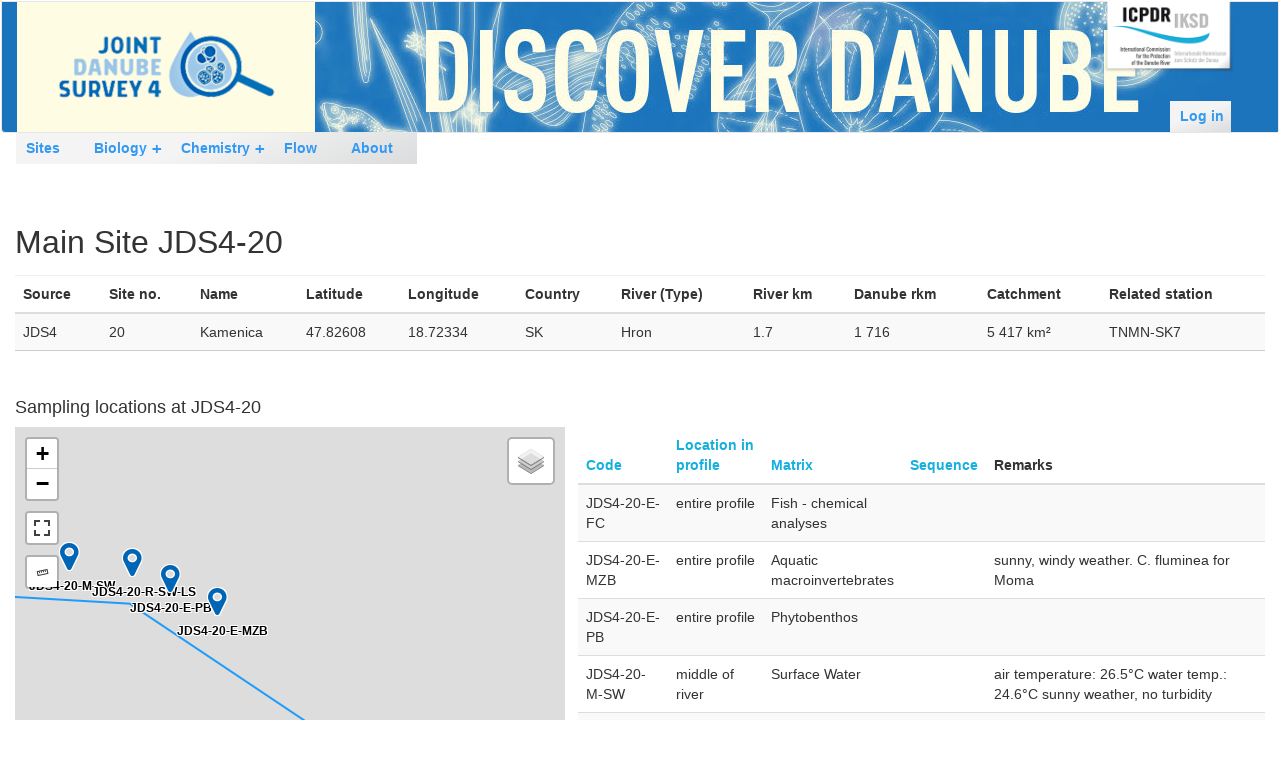

--- FILE ---
content_type: text/html; charset=utf-8
request_url: https://data.danubesurvey.org/jds4/main-sites/JDS4-20?order=unit&sort=asc
body_size: 13651
content:

<!DOCTYPE html>
<html lang="en" dir="ltr">
  <head>
    <meta charset="utf-8" />
<link rel="shortcut icon" href="https://data.danubesurvey.org/jds4/core/misc/favicon.ico" type="image/vnd.microsoft.icon" />
<meta name="viewport" content="width=device-width, initial-scale=1" />
<meta http-equiv="X-UA-Compatible" content="IE=edge" />
<meta name="Generator" content="Backdrop CMS 1 (https://backdropcms.org)" />
    <title>Main Site JDS4-20 | ICPDR JDS4 Database</title>
    <style media="all">
@import url("https://data.danubesurvey.org/jds4/core/misc/normalize.css?t62tsq");
@import url("https://data.danubesurvey.org/jds4/core/modules/system/css/system.css?t62tsq");
@import url("https://data.danubesurvey.org/jds4/core/modules/system/css/system.theme.css?t62tsq");
@import url("https://data.danubesurvey.org/jds4/core/modules/system/css/messages.theme.css?t62tsq");
</style>
<style media="all">
@import url("https://data.danubesurvey.org/jds4/modules/chosen/libraries/chosen/chosen.css?t62tsq");
@import url("https://data.danubesurvey.org/jds4/modules/chosen/css/chosen-backdrop.css?t62tsq");
@import url("https://data.danubesurvey.org/jds4/modules/leaflet/libraries/leaflet/leaflet.css?t62tsq");
@import url("https://data.danubesurvey.org/jds4/modules/leaflet/libraries/leaflet_plugins/leaflet.fullscreen.css?t62tsq");
@import url("https://data.danubesurvey.org/jds4/modules/leaflet/libraries/leaflet_plugins/L.Control.Zoomslider.css?t62tsq");
@import url("https://data.danubesurvey.org/jds4/modules/leaflet/libraries/leaflet_plugins/Control.Coordinates.css?t62tsq");
@import url("https://data.danubesurvey.org/jds4/modules/leaflet/libraries/leaflet_plugins/leaflet.viewcenter.css?t62tsq");
</style>
<style media="screen">
@import url("https://data.danubesurvey.org/jds4/modules/leaflet/libraries/leaflet_markercluster/dist/MarkerCluster.css?t62tsq");
@import url("https://data.danubesurvey.org/jds4/modules/leaflet/libraries/leaflet_markercluster/dist/MarkerCluster.Default.css?t62tsq");
</style>
<style media="all">
@import url("https://data.danubesurvey.org/jds4/modules/comment_notify/css/comment_notify.css?t62tsq");
</style>
<link rel="stylesheet" href="https://use.fontawesome.com/releases/v6.4.2/css/all.css" media="all" />
<style media="all">
@import url("https://data.danubesurvey.org/jds4/core/modules/date/css/date.css?t62tsq");
@import url("https://data.danubesurvey.org/jds4/core/modules/field/css/field.css?t62tsq");
@import url("https://data.danubesurvey.org/jds4/core/modules/user/css/user.css?t62tsq");
@import url("https://data.danubesurvey.org/jds4/modules/views_flipped_table/css/views_flipped_table.css?t62tsq");
@import url("https://data.danubesurvey.org/jds4/core/modules/views/css/views.css?t62tsq");
@import url("https://data.danubesurvey.org/jds4/modules/rules/rules.css?t62tsq");
</style>
<style media="all">
@import url("https://data.danubesurvey.org/jds4/modules/ip_geoloc/css/ip_geoloc_leaflet_sync_content.css?t62tsq");
@import url("https://data.danubesurvey.org/jds4/modules/ip_geoloc/css/ip_geoloc_leaflet_controls.css?t62tsq");
@import url("https://data.danubesurvey.org/jds4/modules/ip_geoloc/css/ip_geoloc_leaflet_markers.css?t62tsq");
@import url("https://data.danubesurvey.org/jds4/core/modules/system/css/menu-dropdown.theme.css?t62tsq");
@import url("https://data.danubesurvey.org/jds4/core/modules/system/css/menu-toggle.theme.css?t62tsq");
</style>
<style media="screen">
@import url("https://data.danubesurvey.org/jds4/libraries/leaflet-minimap/dist/Control.MiniMap.min.css?t62tsq");
@import url("https://data.danubesurvey.org/jds4/modules/jds/libraries/leaflet-linearmeasurement/src/Leaflet.LinearMeasurement.css?t62tsq");
</style>
<link rel="stylesheet" href="https://stackpath.bootstrapcdn.com/bootstrap/3.4.1/css/bootstrap.min.css" media="all" />
<link rel="stylesheet" href="https://stackpath.bootstrapcdn.com/font-awesome/4.7.0/css/font-awesome.min.css" media="all" />
<style media="all">
@import url("https://data.danubesurvey.org/jds4/themes/bootstrap_lite/css/overrides.css?t62tsq");
@import url("https://data.danubesurvey.org/jds4/themes/bootstrap_lite/css/style.css?t62tsq");
</style>
<style media="screen">
@import url("https://data.danubesurvey.org/jds4/core/misc/smartmenus/css/sm-core-css.css?t62tsq");
</style>
<style media="all">
@import url("https://data.danubesurvey.org/jds4/files/css_injector/css_injector_2.css?t62tsq");
@import url("https://data.danubesurvey.org/jds4/files/css_injector/css_injector_5.css?t62tsq");
@import url("https://data.danubesurvey.org/jds4/files/css_injector/css_injector_7.css?t62tsq");
@import url("https://data.danubesurvey.org/jds4/files/css_injector/css_injector_8.css?t62tsq");
@import url("https://data.danubesurvey.org/jds4/files/css_injector/css_injector_10.css?t62tsq");
</style>
    <script>window.Backdrop = {settings: {"basePath":"\/jds4\/","pathPrefix":"","drupalCompatibility":true,"ajaxPageState":{"theme":"bootstrap_lite","theme_token":"lzaNSnPWvMaPXZPFNdEHIIlLbgGNsfHA0kOo6_NY1dY","css":{"core\/misc\/normalize.css":1,"core\/modules\/system\/css\/system.css":1,"core\/modules\/system\/css\/system.theme.css":1,"core\/modules\/system\/css\/messages.theme.css":1,"modules\/chosen\/libraries\/chosen\/chosen.css":1,"modules\/chosen\/css\/chosen-backdrop.css":1,"modules\/leaflet\/libraries\/leaflet\/leaflet.css":1,"modules\/leaflet\/libraries\/leaflet_plugins\/leaflet.fullscreen.css":1,"modules\/leaflet\/libraries\/leaflet_plugins\/L.Control.Zoomslider.css":1,"modules\/leaflet\/libraries\/leaflet_plugins\/Control.Coordinates.css":1,"modules\/leaflet\/libraries\/leaflet_plugins\/leaflet.viewcenter.css":1,"modules\/leaflet\/libraries\/leaflet_markercluster\/dist\/MarkerCluster.css":1,"modules\/leaflet\/libraries\/leaflet_markercluster\/dist\/MarkerCluster.Default.css":1,"modules\/comment_notify\/css\/comment_notify.css":1,"https:\/\/use.fontawesome.com\/releases\/v6.4.2\/css\/all.css":1,"core\/modules\/comment\/css\/comment.css":1,"modules\/comment_notify\/css\/comment.css":1,"core\/modules\/date\/css\/date.css":1,"core\/modules\/field\/css\/field.css":1,"core\/modules\/search\/search.theme.css":1,"core\/modules\/user\/css\/user.css":1,"modules\/views_flipped_table\/css\/views_flipped_table.css":1,"core\/modules\/views\/css\/views.css":1,"modules\/rules\/rules.css":1,"layouts\/icpdr\/icpdr.css":1,"modules\/ip_geoloc\/css\/ip_geoloc_leaflet_sync_content.css":1,"modules\/ip_geoloc\/css\/ip_geoloc_leaflet_controls.css":1,"modules\/ip_geoloc\/css\/ip_geoloc_leaflet_markers.css":1,"core\/modules\/system\/css\/menu-dropdown.theme.css":1,"core\/modules\/system\/css\/menu-toggle.theme.css":1,"libraries\/leaflet-minimap\/dist\/Control.MiniMap.min.css":1,"modules\/jds\/libraries\/leaflet-linearmeasurement\/src\/Leaflet.LinearMeasurement.css":1,"https:\/\/stackpath.bootstrapcdn.com\/bootstrap\/3.4.1\/css\/bootstrap.min.css":1,"https:\/\/stackpath.bootstrapcdn.com\/font-awesome\/4.7.0\/css\/font-awesome.min.css":1,"themes\/bootstrap_lite\/css\/overrides.css":1,"themes\/bootstrap_lite\/css\/style.css":1,"core\/misc\/smartmenus\/css\/sm-core-css.css":1,"public:\/\/css_injector\/css_injector_2.css":1,"public:\/\/css_injector\/css_injector_5.css":1,"public:\/\/css_injector\/css_injector_7.css":1,"public:\/\/css_injector\/css_injector_8.css":1,"public:\/\/css_injector\/css_injector_10.css":1},"js":{"core\/misc\/jquery.js":1,"core\/misc\/jquery.once.js":1,"core\/misc\/backdrop.js":1,"modules\/chosen\/libraries\/chosen\/chosen.jquery.min.js":1,"0":1,"modules\/leaflet\/libraries\/leaflet\/leaflet.js":1,"modules\/leaflet\/libraries\/leaflet_plugins\/Leaflet.fullscreen.js":1,"modules\/leaflet\/libraries\/leaflet_plugins\/L.Control.Zoomslider.js":1,"modules\/leaflet\/libraries\/leaflet_plugins\/Control.Coordinates.js":1,"modules\/leaflet\/libraries\/leaflet_plugins\/leaflet.viewcenter.js":1,"1":1,"modules\/leaflet\/js\/leaflet.backdrop.js":1,"core\/misc\/jquery.form.js":1,"core\/misc\/ajax.js":1,"core\/misc\/smartmenus\/jquery.smartmenus.js":1,"core\/misc\/smartmenus\/addons\/keyboard\/jquery.smartmenus.keyboard.js":1,"core\/misc\/form.js":1,"modules\/leaflet\/libraries\/leaflet_markercluster\/dist\/leaflet.markercluster.js":1,"libraries\/leaflet-minimap\/dist\/Control.MiniMap.min.js":1,"modules\/jds\/libraries\/leaflet-linearmeasurement\/src\/Leaflet.LinearMeasurement.js":1,"modules\/jds\/libraries\/\/leaflet-betterwms\/L.TileLayer.BetterWMS.js":1,"https:\/\/stackpath.bootstrapcdn.com\/bootstrap\/3.4.1\/js\/bootstrap.min.js":1,"modules\/comment_notify\/js\/comment_notify.js":1,"core\/modules\/views\/js\/base.js":1,"core\/misc\/progress.js":1,"core\/misc\/autocomplete.js":1,"core\/misc\/tableheader.js":1,"modules\/views_selective_filters\/js\/attachBehaviours.js":1,"core\/modules\/views\/js\/ajax_view.js":1,"core\/modules\/system\/js\/menus.js":1,"3":1,"modules\/matomo\/matomo.js":1,"4":1,"modules\/ip_geoloc\/js\/ip_geoloc_leaflet_controls.js":1,"modules\/leaflet\/modules\/leaflet_markercluster\/js\/leaflet_markercluster.backdrop.js":1,"modules\/leaflet\/modules\/leaflet_more_maps\/js\/leaflet_more_maps.js":1,"modules\/jds\/js\/jds_leaflet_tagged_lines.js":1,"modules\/ip_geoloc\/js\/ip_geoloc_leaflet_tagged_marker.js":1,"modules\/ip_geoloc\/js\/ip_geoloc_leaflet_sync_content.js":1,"modules\/jds\/js\/jds_leaflet_controls.js":1,"modules\/views_autocomplete_filters\/js\/views-autocomplete-filters-dependent.js":1,"modules\/chosen\/js\/chosen.js":1}},"chosen":{"selector":"select#edit-report,\r\nselect#edit-river-select,\r\nselect#edit-field-segment-und,\r\nselect#edit-site-selective,\r\nselect#edit-main-site,\r\nselect#edit-field-labs-und,\r\nselect#edit-sample-method","minimum_single":20,"minimum_multiple":2,"minimum_width":0,"options":{"allow_single_deselect":false,"disable_search":false,"disable_search_threshold":0,"search_contains":true,"placeholder_text_multiple":"- Choose some options -","placeholder_text_single":"- Choose an option -","no_results_text":"No results match","inherit_select_classes":true}},"urlIsAjaxTrusted":{"\/jds4\/sampling-locations\/JDS4-20":true,"\/jds4\/chemistry\/analysis\/JDS4-20":true,"\/jds4\/biology\/species\/JDS4-20":true},"leaflet":[{"mapId":"ip-geoloc-map-of-view-jds_sampling_locations-attachment_map-374840e3d1a2f51d31556d3f5b5ada8b","map":{"label":"Combined map","description":"Custom defined map with layer switcher","layers":{"OSM Mapnik":{"urlTemplate":"https:\/\/tile.openstreetmap.org\/{z}\/{x}\/{y}.png","options":{"attribution":"\u003Ca href=\u0022https:\/\/www.openstreetmap.org\/copyright\u0022 target=\u0022_blank\u0022\u003E\u00a9 OpenStreetMap \u003C\/a\u003E contributors","maxZoom":19}},"ESRI World Terrain layer":{"urlTemplate":"\/\/services.arcgisonline.com\/ArcGIS\/rest\/services\/World_Terrain_Base\/MapServer\/tile\/{z}\/{y}\/{x}.png","options":{"attribution":"Tiles \u0026copy; \u003Ca target=\u0022attr\u0022 href=\u0022http:\/\/esri.com\u0022\u003EEsri\u003C\/a\u003E"}},"DanubeGIS Danube River Basin District":{"urlTemplate":"https:\/\/www.danubegis.org\/geoserver\/wms?service=WMS","type":"wms","options":{"layers":"DRBMP2021:drbd_2021_mask","attribution":"\u003Ca href=\u0022http:\/\/icpdr.org\u0022 target=\u0022_blank\u0022\u003EICPDR\u003C\/a\u003E","transparent":"true","format":"image\/png"},"layer_type":"overlay","enabled":"true"},"DanubeGIS Surface Waters (incl. rivers \u003E4000km\u00b2 catchment)":{"urlTemplate":"https:\/\/www.danubegis.org\/geoserver\/ows?","type":"wms","options":{"layers":"DRBMP2021:SWB","attribution":"\u003Ca href=\u0022http:\/\/icpdr.org\u0022 target=\u0022_blank\u0022\u003EICPDR\u003C\/a\u003E","transparent":"true","format":"image\/png"},"layer_type":"overlay","enabled":"true"},"DanubeGIS DanubeSediment Project: Danube Channel (Reference State)":{"urlTemplate":"https:\/\/www.danubegis.org\/geoserver\/ows?","type":"wms","options":{"layers":"DanubeSedimentProject:Sediment_project_Danube_channel_Ref_state","attribution":"\u003Ca href=\u0022https:\/\/dtp.interreg-danube.eu\/approved-projects\/danubesediment\u0022 target=\u0022_blank\u0022\u003EDanubeSediment Project\u003C\/a\u003E","transparent":"true","format":"image\/png","opacity":0.6},"layer_type":"overlay"},"DanubeGIS DanubeSediment Project: Danube Channel (Present State)":{"urlTemplate":"https:\/\/www.danubegis.org\/geoserver\/ows?","type":"wms","options":{"layers":"DanubeSedimentProject:Sediment_project_Danube_channel_Pres_state","attribution":"\u003Ca href=\u0022https:\/\/dtp.interreg-danube.eu\/approved-projects\/danubesediment\u0022 target=\u0022_blank\u0022\u003EDanubeSediment Project\u003C\/a\u003E","transparent":"true","format":"image\/png","opacity":0.6},"layer_type":"overlay"},"DanubeGIS DRBMP 2021: SW Monitoring Stations":{"urlTemplate":"https:\/\/www.danubegis.org\/geoserver\/ows?","type":"wms","options":{"layers":"DRBMP2021:SWStn","attribution":"\u003Ca href=\u0022http:\/\/icpdr.org\u0022 target=\u0022_blank\u0022\u003EICPDR\u003C\/a\u003E","transparent":"true","format":"image\/png"},"layer_type":"overlay"},"DanubeGIS DRBMP 2021: SWB Ecological Status":{"urlTemplate":"https:\/\/www.danubegis.org\/geoserver\/ows?","type":"wms","options":{"layers":"DRBMP2021:SWB_Status","attribution":"\u003Ca href=\u0022http:\/\/icpdr.org\u0022 target=\u0022_blank\u0022\u003EICPDR\u003C\/a\u003E","transparent":"true","format":"image\/png"},"layer_type":"overlay"},"DanubeGIS DRBMP 2021: SWB Chemical Status":{"urlTemplate":"https:\/\/www.danubegis.org\/geoserver\/ows?","type":"wms","options":{"layers":"DRBMP2021:SWB_Status","styles":"SWB_Chem_Status","attribution":"\u003Ca href=\u0022http:\/\/icpdr.org\u0022 target=\u0022_blank\u0022\u003EICPDR\u003C\/a\u003E","transparent":"true","format":"image\/png"},"layer_type":"overlay"},"DanubeGIS JDS4: Hydromorphological Assessment":{"urlTemplate":"https:\/\/www.danubegis.org\/geoserver\/ows?","type":"wms","options":{"layers":"DRBMP2021:jds4_hymo","attribution":"\u003Ca href=\u0022http:\/\/icpdr.org\u0022 target=\u0022_blank\u0022\u003EICPDR\u003C\/a\u003E","transparent":"true","format":"image\/png"},"layer_type":"overlay"},"DanubeGIS DanubeHIS: HYDRO Stations":{"urlTemplate":"https:\/\/www.danubegis.org\/geoserver\/ows?","type":"wms","options":{"layers":"Expert:DanubeHIS_stations_v","attribution":"\u003Ca href=\u0022http:\/\/icpdr.org\u0022 target=\u0022_blank\u0022\u003EICPDR\u003C\/a\u003E","transparent":"true","format":"image\/png"},"layer_type":"overlay"},"Bing Road map":{"type":"quad","urlTemplate":"https:\/\/t{s}.ssl.ak.dynamic.tiles.virtualearth.net\/comp\/ch\/{q}?it=G,L\u0026mkt=en","options":{"maxZoom":19,"attribution":"Tiles \u003Ca target=\u0022attr\u0022 href=\u0022http:\/\/www.bing.com\/maps\u0022\u003EBing\u003C\/a\u003E \u0026copy; Microsoft and suppliers","subdomains":[0,1,2,3,4,5,6,7]}},"ESRI Imagery map":{"urlTemplate":"\/\/services.arcgisonline.com\/ArcGIS\/rest\/services\/World_Imagery\/MapServer\/tile\/{z}\/{y}\/{x}.png","options":{"attribution":"Tiles \u0026copy; \u003Ca target=\u0022attr\u0022 href=\u0022http:\/\/esri.com\u0022\u003EEsri\u003C\/a\u003E"}},"ESRI NatGeo map":{"urlTemplate":"\/\/services.arcgisonline.com\/ArcGIS\/rest\/services\/NatGeo_World_Map\/MapServer\/tile\/{z}\/{y}\/{x}.png","options":{"attribution":"Tiles \u0026copy; \u003Ca target=\u0022attr\u0022 href=\u0022http:\/\/esri.com\u0022\u003EEsri\u003C\/a\u003E"}},"ESRI Street map":{"urlTemplate":"\/\/services.arcgisonline.com\/ArcGIS\/rest\/services\/World_Street_Map\/MapServer\/tile\/{z}\/{y}\/{x}.png","options":{"attribution":"Tiles \u0026copy; \u003Ca target=\u0022attr\u0022 href=\u0022http:\/\/esri.com\u0022\u003EEsri\u003C\/a\u003E","maxZoom":19}},"Google Road map":{"type":"google","urlTemplate":"\/\/mt{s}.googleapis.com\/vt?x={x}\u0026y={y}\u0026z={z}","options":{"attribution":"Map data \u0026copy; \u003Ca target=\u0022attr\u0022 href=\u0022http:\/\/googlemaps.com\u0022\u003EGoogle\u003C\/a\u003E","detectRetina":false,"maxZoom":21,"subdomains":[0,1,2,3]}},"Google Terrain map":{"type":"google","urlTemplate":"\/\/mt{s}.googleapis.com\/vt?lyrs=t,r\u0026x={x}\u0026y={y}\u0026z={z}","options":{"attribution":"Map data \u0026copy; \u003Ca target=\u0022attr\u0022 href=\u0022http:\/\/googlemaps.com\u0022\u003EGoogle\u003C\/a\u003E","detectRetina":true,"maxZoom":21,"subdomains":[0,1,2,3]},"layer_type":"base"}},"settings":{"layerControl":true,"attributionControl":true,"closePopupOnClick":true,"doubleClickZoom":true,"dragging":true,"fadeAnimation":true,"maxZoom":19,"minZoom":5,"scrollWheelZoom":true,"touchZoom":true,"trackResize":true,"zoomAnimation":true,"zoomControl":true,"revertLastMarkerOnMapOut":false,"maxClusterRadius":10,"disableClusteringAtZoom":"19","addRegionToolTips":true,"hullHugFactor":-1,"touchMode":"auto","animateAddingMarkers":true,"fullscreenControl":{"position":"topleft"},"miniMap":{"autoToggleDisplay":true,"height":"100","width":"150","position":"bottomright","toggleDisplay":true,"zoomAnimation":false,"zoomLevelOffset":-5,"aimingRectOptions":{"color":"red","weight":3,"fillOpacity":0.1},"shadowRectOptions":{"color":"#888","weight":1}},"zoomIndicator":false,"zoomOnClick":0,"resetControl":false,"clusterControl":false,"scaleControl":{"metric":true,"imperial":true},"gotoContentOnClick":false,"openBalloonsOnHover":false,"polygonAddShadowOnHover":0,"shadowOnHoverEffect":"animated blur","useTweenMaxForShadowOnHover":"2.1.3","polygonFillOpacityOnHover":"0.6","polygonLineWeightOnHover":""}},"features":[{"type":"point","lat":"47.82609","lon":"18.72492","feature_id":"998","flags":46,"popup":"\u003Cstrong\u003EJDS4-20-E-FC\u003C\/strong\u003E\u003Cbr \/\u003Esite_name: Kamenica\u003Cbr \/\u003Eriver: Hron\u003Cbr \/\u003EMatrix: Fish - chemical analyses\u003Cbr \/\u003ELatitude: 47.82609\u003Cbr \/\u003ELongitude: 18.72492\u003Cbr \/\u003EAltitude: undefined\u003Cbr \/\u003Ecreation_date: 28.11.2019 - 21:39\u003Cbr \/\u003ECountry (Team): SK","specialChar":"","specialCharClass":"fa fa-map-marker marker-danube","tag":"\u003Cstrong\u003EJDS4-20-E-FC\u003C\/strong\u003E","cssClass":"tag-below-marker","icon":{"iconUrl":"https:\/\/data.danubesurvey.org\/jds4\/modules\/jds\/map-markers\/transparent.png","iconSize":{"x":32,"y":42},"iconAnchor":{"x":16,"y":21},"popupAnchor":{"x":0,"y":-43}}},{"type":"point","lat":"47.82719","lon":"18.72178","feature_id":"256","flags":46,"popup":"\u003Cstrong\u003EJDS4-20-E-MZB\u003C\/strong\u003E\u003Cbr \/\u003Esite_name: Kamenica\u003Cbr \/\u003Eriver: Hron\u003Cbr \/\u003EMatrix: Aquatic macroinvertebrates\u003Cbr \/\u003ELatitude: 47.82719\u003Cbr \/\u003ELongitude: 18.72178\u003Cbr \/\u003EAltitude: 146 m\u003Cbr \/\u003Ecreation_date: 10.07.2019 - 22:57\u003Cbr \/\u003ECountry (Team): SK","specialChar":"","specialCharClass":"fa fa-map-marker marker-danube","tag":"\u003Cstrong\u003EJDS4-20-E-MZB\u003C\/strong\u003E","cssClass":"tag-below-marker","icon":{"iconUrl":"https:\/\/data.danubesurvey.org\/jds4\/modules\/jds\/map-markers\/transparent.png","iconSize":{"x":32,"y":42},"iconAnchor":{"x":16,"y":21},"popupAnchor":{"x":0,"y":-43}}},{"type":"point","lat":"47.82735","lon":"18.72127","feature_id":"306","flags":46,"popup":"\u003Cstrong\u003EJDS4-20-E-PB\u003C\/strong\u003E\u003Cbr \/\u003Esite_name: Kamenica\u003Cbr \/\u003Eriver: Hron\u003Cbr \/\u003EMatrix: Phytobenthos\u003Cbr \/\u003ELatitude: 47.82735\u003Cbr \/\u003ELongitude: 18.72127\u003Cbr \/\u003EAltitude: 150 m\u003Cbr \/\u003Ecreation_date: 11.07.2019 - 10:44\u003Cbr \/\u003ECountry (Team): SK","specialChar":"","specialCharClass":"fa fa-map-marker marker-danube","tag":"\u003Cstrong\u003EJDS4-20-E-PB\u003C\/strong\u003E","cssClass":"tag-below-marker","icon":{"iconUrl":"https:\/\/data.danubesurvey.org\/jds4\/modules\/jds\/map-markers\/transparent.png","iconSize":{"x":32,"y":42},"iconAnchor":{"x":16,"y":21},"popupAnchor":{"x":0,"y":-43}}},{"type":"point","lat":"47.82747","lon":"18.72086","feature_id":"485","flags":46,"popup":"\u003Cstrong\u003EJDS4-20-R-SW-LS\u003C\/strong\u003E\u003Cbr \/\u003Esite_name: Kamenica\u003Cbr \/\u003Eriver: Hron\u003Cbr \/\u003EMatrix: Surface Water\u003Cbr \/\u003ELatitude: 47.82747\u003Cbr \/\u003ELongitude: 18.72086\u003Cbr \/\u003EAltitude: undefined\u003Cbr \/\u003Ecreation_date: 28.09.2019 - 10:19\u003Cbr \/\u003ECountry (Team): (LS)","specialChar":"","specialCharClass":"fa fa-map-marker marker-danube","tag":"\u003Cstrong\u003EJDS4-20-R-SW-LS\u003C\/strong\u003E","cssClass":"tag-below-marker","icon":{"iconUrl":"https:\/\/data.danubesurvey.org\/jds4\/modules\/jds\/map-markers\/transparent.png","iconSize":{"x":32,"y":42},"iconAnchor":{"x":16,"y":21},"popupAnchor":{"x":0,"y":-43}}},{"type":"point","lat":"47.82751","lon":"18.72019","feature_id":"663","flags":46,"popup":"\u003Cstrong\u003EJDS4-20-M-SW\u003C\/strong\u003E\u003Cbr \/\u003Esite_name: Kamenica\u003Cbr \/\u003Eriver: Hron\u003Cbr \/\u003EMatrix: Surface Water\u003Cbr \/\u003ELatitude: 47.82751\u003Cbr \/\u003ELongitude: 18.72019\u003Cbr \/\u003EAltitude: undefined\u003Cbr \/\u003Ecreation_date: 18.09.2019 - 12:22\u003Cbr \/\u003ECountry (Team): SK","specialChar":"","specialCharClass":"fa fa-map-marker marker-danube","tag":"\u003Cstrong\u003EJDS4-20-M-SW\u003C\/strong\u003E","cssClass":"tag-below-marker","icon":{"iconUrl":"https:\/\/data.danubesurvey.org\/jds4\/modules\/jds\/map-markers\/transparent.png","iconSize":{"x":32,"y":42},"iconAnchor":{"x":16,"y":21},"popupAnchor":{"x":0,"y":-43}}},{"type":"point","lat":"47.82608","lon":"18.72334","flags":46,"specialCharClass":"fa-solid fa-magnifying-glass marker-tributary","tooltip":"Main site: JDS4-20 Kamenica","tag":"JDS4-20","cssClass":"tag-below-marker","icon":{"iconUrl":"https:\/\/data.danubesurvey.org\/jds4\/modules\/jds\/map-markers\/transparent.png","iconSize":{"x":32,"y":42},"iconAnchor":{"x":16,"y":21},"popupAnchor":{"x":0,"y":-43}}}]}],"views":{"ajax_path":"\/jds4\/views\/ajax","ajaxViews":{"views_dom_id:3c51ca57f2051c4ce46a3b235dd650bb":{"view_name":"jds_analysis","view_display_id":"block_main_site","view_args":"JDS4-20","view_path":"main-sites\/JDS4-20","view_base_path":"chemistry\/analysis","view_dom_id":"3c51ca57f2051c4ce46a3b235dd650bb","pager_element":0},"views_dom_id:e1670e4d6cb873992952f19746c21b6c":{"view_name":"jds_species","view_display_id":"block_main_site","view_args":"JDS4-20","view_path":"main-sites\/JDS4-20","view_base_path":"biology\/species","view_dom_id":"e1670e4d6cb873992952f19746c21b6c","pager_element":0},"views_dom_id:1ec823f640db44e286f4c3a8c662e362":{"view_name":"jds_flow","view_display_id":"block_main_site","view_args":"JDS4-20","view_path":"main-sites\/JDS4-20","view_base_path":"flow\/dates","view_dom_id":"1ec823f640db44e286f4c3a8c662e362","pager_element":0}}},"matomo":{"trackMailto":1}}};</script>
<script src="https://data.danubesurvey.org/jds4/files/js/js_qcuQasNlfIq7236oVf0NRWYeUUrasWXW4qABbJzWJEo.js"></script>
<script src="https://data.danubesurvey.org/jds4/files/js/js_tocOByrzkOU5H54v4DQAVoo6Zn36JHUVTacoBXvaArQ.js"></script>
<script>L_ROOT_URL = "/jds4/modules/leaflet/libraries/leaflet/";</script>
<script src="https://data.danubesurvey.org/jds4/files/js/js_z68GC3Tk5qrwx4Hil888vepBQC5JVVRoFxpplnRlJhM.js"></script>
<script>L.Icon.Default.imagePath = "/jds4/modules/leaflet/libraries/leaflet/images/";</script>
<script src="https://data.danubesurvey.org/jds4/files/js/js_WZgK1ALp513RoCq1YVWZZVygfZKgoxi5KbtSK2Ygh2c.js"></script>
<script src="https://data.danubesurvey.org/jds4/libraries/leaflet-minimap/dist/Control.MiniMap.min.js?v=2.1.0"></script>
<script src="https://data.danubesurvey.org/jds4/modules/jds/libraries/leaflet-linearmeasurement/src/Leaflet.LinearMeasurement.js?v=undefined"></script>
<script src="https://data.danubesurvey.org/jds4/modules/jds/libraries//leaflet-betterwms/L.TileLayer.BetterWMS.js?v=undefined"></script>
<script src="https://stackpath.bootstrapcdn.com/bootstrap/3.4.1/js/bootstrap.min.js"></script>
<script src="https://data.danubesurvey.org/jds4/files/js/js_A_0u4wM0-yVWjUKN0IUEbco4nHK4Hx4dCmFdEq78mtY.js"></script>
<script src="https://data.danubesurvey.org/jds4/files/js/js_VHq8ZSpRrcUTSEyhdz9eZGh47NHF4N-MFWkGEXjEtco.js"></script>
<script>jQuery(document).ready(function () { if (window.parent !== window) {
    document.documentElement.classList.add("inside-iframe");
    } });</script>
<script src="https://data.danubesurvey.org/jds4/files/js/js_zIk8y64PxlhIvdbTcdjFvzCGVXU6v_m9mnIKq3ByLHQ.js"></script>
<script>var _paq = _paq || [];(function(){var u=(("https:" == document.location.protocol) ? "https://matomo.icpdr.org/" : "http://matomo.icpdr.org/");_paq.push(["setSiteId", "1"]);_paq.push(["setTrackerUrl", u+"matomo.php"]);_paq.push(["setDoNotTrack", 1]);_paq.push(['setCustomVariable', 1, "role", "anonymous", "visit"]);_paq.push(["trackPageView"]);_paq.push(["setIgnoreClasses", ["no-tracking","colorbox"]]);_paq.push(["enableLinkTracking"]);var d=document,g=d.createElement("script"),s=d.getElementsByTagName("script")[0];g.type="text/javascript";g.defer=true;g.async=true;g.src=u+"matomo.js";s.parentNode.insertBefore(g,s);})();</script>
<script src="https://data.danubesurvey.org/jds4/files/js/js_yrayEs7nRrlhFjeuCCgZ8--9aY0Suv0ViD9k5TBRNbo.js"></script>
  </head>
  <body class="page customerror not-front page-main-sites page-main-sites-jds4-20 role-anonymous">
    <div class="layout--icpdr layout">

    <div id="skip-link">
      <a href="#main-content" class="element-invisible element-focusable">Skip to main content</a>
    </div>

  
    <header class="fixed-top" role="banner">
      <nav class="navbar navbar-expand-md navbar-in" id="nav-main">
        <div class="container-fluid justify-content-between align-items-center d-flex flex-wrap">

          

<div>
<header id="navbar" role="banner" class="navbar navbar-default">
  <div class="container-fluid">
    <div class="navbar-header">
      <!-- .btn-navbar is used as the toggle for collapsed navbar content -->
      <button type="button" class="navbar-toggle" data-toggle="collapse" data-target=".navbar-collapse">
        <span class="sr-only">Toggle navigation</span>
        <span class="icon-bar"></span>
        <span class="icon-bar"></span>
        <span class="icon-bar"></span>
      </button>
              <a class="name navbar-brand" href="/jds4/" title="Home">
                      <img src="https://data.danubesurvey.org/jds4/files/jds4_logo_t.png" alt="Home" />
                            </a>
          </div>
    
      </div>
</header>
<header role="banner" id="page-header">
  </header> <!-- /#page-header -->
</div>

<div class="block block-system-user-menu block-menu" role="navigation">


  <div class="block-content">
    <ul class="menu-dropdown menu" data-menu-style="dropdown" data-clickdown="1" data-collapse="default"><li class="first last leaf menu-mlid-2613"><a href="/jds4/user/login?destination=main-sites/JDS4-20%3Forder%3Dunit%26sort%3Dasc" title="">Log in</a></li>
</ul>  </div>
</div>
<div class="block block-system-main-menu block-menu" role="navigation">


  <div class="block-content">
    <input id="menu-toggle-state" class="menu-toggle-state element-invisible" type="checkbox" aria-controls="menu-toggle-state" /><label class="menu-toggle-button" for="menu-toggle-state"><span class="menu-toggle-button-icon"></span><span class="menu-toggle-button-text">Menu</span><span class="menu-toggle-assistive-text element-invisible">Toggle menu visibility</span></label><ul class="menu-dropdown menu" data-menu-style="dropdown" data-clickdown="1" data-collapse="default" data-menu-toggle-id="menu-toggle-state"><li class="first leaf menu-mlid-443"><a href="/jds4/main-sites" title="Main sites">Sites</a></li>
<li class="expanded has-children menu-mlid-2452"><a href="/jds4/biology">Biology</a><ul><li class="first leaf menu-mlid-2430"><a href="/jds4/biology/taxa?bqe_name=Aquatic%20macroinvertebrates" title="">Aquatic macroinvertebrates</a></li>
<li class="leaf menu-mlid-4024"><a href="/jds4/biology/taxa?bqe_name=Fish" title="">Fish</a></li>
<li class="leaf menu-mlid-2431"><a href="/jds4/biology/taxa?bqe_name=Macrophytes" title="">Macrophytes</a></li>
<li class="leaf menu-mlid-2432"><a href="/jds4/biology/taxa?bqe_name=Phytobenthos" title="">Phytobenthos</a></li>
<li class="leaf menu-mlid-2433"><a href="/jds4/biology/taxa?bqe_name=Phytoplankton" title="">Phytoplankton</a></li>
<li class="last leaf menu-mlid-2434"><a href="/jds4/biology/taxa?bqe_name=Zooplankton" title="">Zooplankton</a></li>
</ul></li>
<li class="expanded has-children menu-mlid-2390"><a href="/jds4/chemistry">Chemistry</a><ul><li class="first leaf menu-mlid-2456"><a href="/jds4/chemistry/determinands?determin_group=Basic%20parameters" title="Alkalinity...Water temperature">Basic parameters</a></li>
<li class="leaf menu-mlid-2457"><a href="/jds4/chemistry/determinands?determin_group=Metals" title="Mercury (Hg) and other metals">Metals</a></li>
<li class="last leaf menu-mlid-2458"><a href="/jds4/chemistry/determinands?determin_group=Organics" title="1,4-Dioxane ...  γ-HBCDD">Organics</a></li>
</ul></li>
<li class="leaf menu-mlid-2422"><a href="/jds4/flow">Flow</a></li>
<li class="last leaf menu-mlid-2387"><a href="/jds4/about" title="About this database">About</a></li>
</ul>  </div>
</div>
<div class="block block-block-3">


  <div class="block-content">
    <p><a href="http://www.icpdr.org/" title="ICPDR Homepage"><img alt="International Commission for the Protection of the Danube River (ICPDR)" src="https://data.danubesurvey.org/jds4/files/theme_jds4/icpdr_logo.png" /> </a></p>
  </div>
</div>
          </div>
      </nav>
    </header>

    
    <main>
      <div class="content container-fluid">
        <div id="contentStart"></div>
        <div class="row g-6">
<!-- MAIN CONTENT START -->
<div class="l-wrapper">
  <div class="l-wrapper-inner container-fluid">

    <div class="l-page-title">
      <a id="main-content"></a>
                      </div>

    
    
    
    <div class="l-content" id="page-content" role="main" aria-label="Main content">
      <div class="block block-system-title-combo">


  <div class="block-content">
    
  <h1 class="page-title">Main Site JDS4-20</h1>


  </div>
</div>

<div class="view view-jds-main-site view-id-jds_main_site view-display-id-page view-dom-id-6ea2265ecb42d1869e6e4b9a69ee1d63">
        
  
  
      <div class=" view-content ">
      <table class="views-table cols-11 table">
         <thead>
      <tr>
                  <th class="views-field views-field-report"  scope="col">
            Source          </th>
                  <th class="views-field views-field-site-no"  scope="col">
            Site no.          </th>
                  <th class="views-field views-field-name"  scope="col">
            Name          </th>
                  <th class="views-field views-field-latitude"  scope="col">
            Latitude          </th>
                  <th class="views-field views-field-longitude"  scope="col">
            Longitude          </th>
                  <th class="views-field views-field-countries"  scope="col">
            Country          </th>
                  <th class="views-field views-field-river"  scope="col">
            River (Type)          </th>
                  <th class="views-field views-field-river-km-display"  scope="col">
            River km          </th>
                  <th class="views-field views-field-danube-rkm"  scope="col">
            Danube rkm          </th>
                  <th class="views-field views-field-catchment"  scope="col">
            Catchment          </th>
                  <th class="views-field views-field-related-station"  scope="col">
            Related station          </th>
              </tr>
    </thead>
    <tbody>
          <tr class="odd first last">
                  <td class="views-field views-field-report" >
            JDS4          </td>
                  <td class="views-field views-field-site-no" >
            20          </td>
                  <td class="views-field views-field-name" >
            Kamenica          </td>
                  <td class="views-field views-field-latitude" >
            47.82608          </td>
                  <td class="views-field views-field-longitude" >
            18.72334          </td>
                  <td class="views-field views-field-countries" >
            SK          </td>
                  <td class="views-field views-field-river" >
            Hron          </td>
                  <td class="views-field views-field-river-km-display" >
            1.7          </td>
                  <td class="views-field views-field-danube-rkm" >
            1 716          </td>
                  <td class="views-field views-field-catchment" >
            5 417 km²          </td>
                  <td class="views-field views-field-related-station" >
            TNMN-SK7          </td>
              </tr>
      </tbody>
</table>
    </div>
  
  
  
  
      <div class="view-footer">
      <h3>Sampling locations at JDS4-20</h3>
<div class="view view-jds-sampling-locations view-id-jds_sampling_locations view-display-id-attachment_map map-table view-dom-id-cab419d41ce889eb5d5f3de4ec932752">
        
  
  
      <div class=" view-content ">
      <div class="ip-geoloc-map leaflet-view map-markers">
  <div id="ip-geoloc-map-of-view-jds_sampling_locations-attachment_map-374840e3d1a2f51d31556d3f5b5ada8b"  style="height:501px"></div>
</div>
    </div>
  
  
  
  
  
  
</div>
<div class="view view-jds-sampling-locations view-id-jds_sampling_locations view-display-id-block_table map-table view-dom-id-91ee7c86e7c6681fdf1401f71ccdaa4b">
        
  
  
      <div class=" view-content ">
      <table class="views-table cols-5 table">
         <thead>
      <tr>
                  <th class="views-field views-field-site-code"  scope="col">
            <a href="/jds4/main-sites/JDS4-20?order=site_code&amp;sort=asc" title="sort by Code" class="active" aria-current="page">Code</a>          </th>
                  <th class="views-field views-field-lip-disp"  scope="col">
            <a href="/jds4/main-sites/JDS4-20?order=lip_disp&amp;sort=asc" title="sort by Location in profile" class="active" aria-current="page">Location in profile</a>          </th>
                  <th class="views-field views-field-matrix-disp"  scope="col">
            <a href="/jds4/main-sites/JDS4-20?order=matrix_disp&amp;sort=asc" title="sort by Matrix" class="active" aria-current="page">Matrix</a>          </th>
                  <th class="views-field views-field-seq"  scope="col">
            <a href="/jds4/main-sites/JDS4-20?order=seq&amp;sort=asc" title="sort by Sequence" class="active" aria-current="page">Sequence</a>          </th>
                  <th class="views-field views-field-remarks"  scope="col">
            Remarks          </th>
              </tr>
    </thead>
    <tbody>
          <tr class="odd sync-id-998 first">
                  <td class="views-field views-field-site-code" >
            JDS4-20-E-FC          </td>
                  <td class="views-field views-field-lip-disp" >
            entire profile          </td>
                  <td class="views-field views-field-matrix-disp" >
            Fish - chemical analyses          </td>
                  <td class="views-field views-field-seq" >
                      </td>
                  <td class="views-field views-field-remarks" >
                      </td>
              </tr>
          <tr class="even sync-id-256">
                  <td class="views-field views-field-site-code" >
            JDS4-20-E-MZB          </td>
                  <td class="views-field views-field-lip-disp" >
            entire profile          </td>
                  <td class="views-field views-field-matrix-disp" >
            Aquatic macroinvertebrates          </td>
                  <td class="views-field views-field-seq" >
                      </td>
                  <td class="views-field views-field-remarks" >
            sunny, windy weather. C. fluminea for Moma          </td>
              </tr>
          <tr class="odd sync-id-306">
                  <td class="views-field views-field-site-code" >
            JDS4-20-E-PB          </td>
                  <td class="views-field views-field-lip-disp" >
            entire profile          </td>
                  <td class="views-field views-field-matrix-disp" >
            Phytobenthos          </td>
                  <td class="views-field views-field-seq" >
                      </td>
                  <td class="views-field views-field-remarks" >
                      </td>
              </tr>
          <tr class="even sync-id-663">
                  <td class="views-field views-field-site-code" >
            JDS4-20-M-SW          </td>
                  <td class="views-field views-field-lip-disp" >
            middle of river          </td>
                  <td class="views-field views-field-matrix-disp" >
            Surface Water          </td>
                  <td class="views-field views-field-seq" >
                      </td>
                  <td class="views-field views-field-remarks" >
            air temperature: 26.5°C
water temp.: 24.6°C
sunny weather, no turbidity          </td>
              </tr>
          <tr class="odd sync-id-485 last">
                  <td class="views-field views-field-site-code" >
            JDS4-20-R-SW-LS          </td>
                  <td class="views-field views-field-lip-disp" >
            right bank          </td>
                  <td class="views-field views-field-matrix-disp" >
            Surface Water          </td>
                  <td class="views-field views-field-seq" >
            LS          </td>
                  <td class="views-field views-field-remarks" >
            SLS Team 2          </td>
              </tr>
      </tbody>
</table>
    </div>
  
  
  
  
      <div class="view-footer">
      Displaying 5 records    </div>
  
  
</div><div class="clearfix" style="margin: 2em"></div>
<fieldset id="fieldset_analysis" class="form-wrapper panel panel-default"><legend class="panel-heading"><span class="fieldset-legend">Chemistry (71 results)</span></legend><div class="fieldset-wrapper panel-body">
<div class="view view-jds-analysis view-id-jds_analysis view-display-id-block_main_site map-table view-dom-id-3c51ca57f2051c4ce46a3b235dd650bb">
        
      <div class="view-filters">
      <form class="views-exposed-form" action="/jds4/chemistry/analysis/JDS4-20" method="get" id="views-exposed-form-jds-analysis-block-main-site" accept-charset="UTF-8"><div><div class="views-exposed-form">
  <div class="views-exposed-widgets clearfix">
          <div id="edit-determinand-name-wrapper" class="views-exposed-widget views-widget-filter-determinand_name_selective">
                  <label for="edit-determinand-name">
            Determinand          </label>
                        <div class="views-widget">
          <div class="form-item form-type-select form-item-determinand-name">
 <select class="form-control form-select" id="edit-determinand-name" name="determinand_name"><option value="All" selected="selected">- Any -</option><option value="1,4-Dioxane">1,4-Dioxane</option><option value="Aclonifen">Aclonifen</option><option value="Alachlor">Alachlor</option><option value="Alkalinity">Alkalinity</option><option value="Ammonium (NH4-N)">Ammonium (NH4-N)</option><option value="Antimony (Sb) - total">Antimony (Sb) - total</option><option value="Arsenic (As) - total">Arsenic (As) - total</option><option value="BDE-100 (2,2‘,4,4‘,6-Pentabromodiphenylether)">BDE-100 (2,2‘,4,4‘,6-Pentabromodiphenylether)</option><option value="BDE-153 (2,2‘,4,4‘,5,5‘-Hexabromodiphenylether)">BDE-153 (2,2‘,4,4‘,5,5‘-Hexabromodiphenylether)</option><option value="BDE-154 (2,2‘,4,4‘,5,6‘-Hexabromodiphenylether)">BDE-154 (2,2‘,4,4‘,5,6‘-Hexabromodiphenylether)</option><option value="BDE-28 (2,4,4‘-Tribromodiphenylether)">BDE-28 (2,4,4‘-Tribromodiphenylether)</option><option value="BDE-47 (2,2‘,4,4‘-Tetrabromodiphenylether)">BDE-47 (2,2‘,4,4‘-Tetrabromodiphenylether)</option><option value="BDE-99 (2,2‘,4,4‘,5-Pentabromodiphenylether)">BDE-99 (2,2‘,4,4‘,5-Pentabromodiphenylether)</option><option value="BOD (5)">BOD (5)</option><option value="Bifenox">Bifenox</option><option value="Bismuth (Bi) - total">Bismuth (Bi) - total</option><option value="Bisphenol A">Bisphenol A</option><option value="COD (Cr)">COD (Cr)</option><option value="COD (Mn)">COD (Mn)</option><option value="Cadmium (Cd) - total">Cadmium (Cd) - total</option><option value="Chlorfenvinphos">Chlorfenvinphos</option><option value="Chlorpyrifos">Chlorpyrifos</option><option value="Chromium (Cr) - total">Chromium (Cr) - total</option><option value="Cobalt (Co) - total">Cobalt (Co) - total</option><option value="Conductivity">Conductivity</option><option value="Copper (Cu) - total">Copper (Cu) - total</option><option value="Cybutryne">Cybutryne</option><option value="Di(2-ethylhexyl)phthalate (DEHP)">Di(2-ethylhexyl)phthalate (DEHP)</option><option value="Dicofol">Dicofol</option><option value="Dissolved organic carbon (DOC)">Dissolved organic carbon (DOC)</option><option value="Dissolved oxygen">Dissolved oxygen</option><option value="Diuron">Diuron</option><option value="Heptachlor">Heptachlor</option><option value="Heptachloroepoxide">Heptachloroepoxide</option><option value="Isoproturon">Isoproturon</option><option value="Lead (Pb) - total">Lead (Pb) - total</option><option value="Manganese (Mn) - total">Manganese (Mn) - total</option><option value="Mercury (Hg) - total">Mercury (Hg) - total</option><option value="Molibdenum (Mo) - total">Molibdenum (Mo) - total</option><option value="Nickel (Ni) - total">Nickel (Ni) - total</option><option value="Nitrates (NO3-N)">Nitrates (NO3-N)</option><option value="Nitrites (NO2-N)">Nitrites (NO2-N)</option><option value="Orthophosphate-phosphorus (PO4-P)">Orthophosphate-phosphorus (PO4-P)</option><option value="Oxygen saturation">Oxygen saturation</option><option value="PFOS (Perfluorooctansulfonate)">PFOS (Perfluorooctansulfonate)</option><option value="Phytoplankton (biomass - chlorophyll-a)">Phytoplankton (biomass - chlorophyll-a)</option><option value="Quinoxyfen">Quinoxyfen</option><option value="Rubidium (Rb) - total">Rubidium (Rb) - total</option><option value="Selenium (Se) - total">Selenium (Se) - total</option><option value="Silver (Ag) - total">Silver (Ag) - total</option><option value="Suspended solids">Suspended solids</option><option value="Terbutryn">Terbutryn</option><option value="Thalium (Tl) - total">Thalium (Tl) - total</option><option value="Tin (Sn) - total">Tin (Sn) - total</option><option value="Total nitrogen (TN)">Total nitrogen (TN)</option><option value="Total organic carbon (TOC)">Total organic carbon (TOC)</option><option value="Total phosphorus (TP)">Total phosphorus (TP)</option><option value="Transparency">Transparency</option><option value="Trifluralin">Trifluralin</option><option value="Tungsten (W) - total">Tungsten (W) - total</option><option value="Uranium (U)">Uranium (U)</option><option value="Vanadium (V) - total">Vanadium (V) - total</option><option value="Water temperature">Water temperature</option><option value="Zinc (Zn) - total">Zinc (Zn) - total</option><option value="pH">pH</option><option value="α-HBCDD">α-HBCDD</option><option value="β-HBCDD">β-HBCDD</option><option value="γ-HBCDD">γ-HBCDD</option></select>
</div>
        </div>
              </div>
          <div id="edit-reference-wrapper" class="views-exposed-widget views-widget-filter-reference_to_literature_selective">
                  <label for="edit-reference">
            Analytical method reference          </label>
                        <div class="views-widget">
          <div class="form-item form-type-select form-item-reference">
 <select class="form-control form-select" id="edit-reference" name="reference"><option value="All" selected="selected">- Any -</option><option value="-">-</option><option value="Amtliche Sammlung von Untersuchungsverfahren nach § 64 LFGB, L 00.00-115">Amtliche Sammlung von Untersuchungsverfahren nach § 64 LFGB, L 00.00-115</option><option value="DIN 38407-36">DIN 38407-36</option><option value="DIN CEN/TS 15968">DIN CEN/TS 15968</option><option value="DIN EN ISO 17294-2:2017-01">DIN EN ISO 17294-2:2017-01</option><option value="DIN ISO 10382">DIN ISO 10382</option><option value="EN 1899-2, ISO 17289">EN 1899-2, ISO 17289</option><option value="EN 872">EN 872</option><option value="EN ISI 11732">EN ISI 11732</option><option value="EN ISO 10523">EN ISO 10523</option><option value="EN ISO 11905-1">EN ISO 11905-1</option><option value="EN ISO 13395">EN ISO 13395</option><option value="EPA 1614">EPA 1614</option><option value="EPA 7473">EPA 7473</option><option value="EPA Method 7473:2007-02">EPA Method 7473:2007-02</option><option value="ISO 10 260/b">ISO 10 260/b</option><option value="ISO 17289">ISO 17289</option><option value="ISO 8245">ISO 8245</option><option value="Method based on/according to § 64 LFGB, L 00.00-115 (EN 15662)">Method based on/according to § 64 LFGB, L 00.00-115 (EN 15662)</option><option value="STN 83 0530/11a">STN 83 0530/11a</option><option value="STN 830530-12">STN 830530-12</option><option value="STN 830530-31">STN 830530-31</option><option value="STN EN 1189">STN EN 1189</option><option value="STN EN 12673">STN EN 12673</option><option value="STN EN 1484">STN EN 1484</option><option value="STN EN 27888">STN EN 27888</option><option value="STN EN ISO 10304-1">STN EN ISO 10304-1</option><option value="STN EN ISO 17993">STN EN ISO 17993</option><option value="STN EN ISO 6468">STN EN ISO 6468</option><option value="STN EN ISO 8467">STN EN ISO 8467</option><option value="STN ISO 6060">STN ISO 6060</option><option value="inhouse method">inhouse method</option><option value="modification of method from application note Agilent „Automated determination of EU Water Framework Directive priority contaminants in surface water at pg/L detection limits using Stir Bar Sorptive Extraction (SBSE) GC/MS/MS“">modification of method from application note Agilent „Automated determination of EU Water Framework Directive priority contaminants in surface water at pg/L detection limits using Stir Bar Sorptive Extraction (SBSE) GC/MS/MS“</option><option value="ČSN EN ISO/IEC 17025:2018">ČSN EN ISO/IEC 17025:2018</option></select>
</div>
        </div>
              </div>
                    <div class="views-exposed-widget views-submit-button">
      <input class="btn-primary btn-default btn form-submit" type="submit" id="edit-submit-jds-analysis" name="" value="Apply Filter" /><button onclick="javascript:jQuery(this.form).clearForm();jQuery(this.form).find('#edit-submit-jds-analysis').trigger('click');return false;" class="btn btn-default form-submit">Reset</button>    </div>
      </div>
</div>
</div></form>    </div>
  
  
      <div class=" view-content ">
      <table class="views-table cols-12 table">
         <thead>
      <tr>
                  <th class="views-field views-field-sample-code"  scope="col">
            <a href="/jds4/main-sites/JDS4-20?determinand_name=All&amp;reference=All&amp;order=sample_code&amp;sort=asc" title="sort by Sample code" class="active" aria-current="page">Sample code</a>          </th>
                  <th class="views-field views-field-sampling-datetime"  scope="col">
            <a href="/jds4/main-sites/JDS4-20?determinand_name=All&amp;reference=All&amp;order=sampling_datetime&amp;sort=asc" title="sort by Sampling date" class="active" aria-current="page">Sampling date</a>          </th>
                  <th class="views-field views-field-determinand-code"  scope="col">
            <a href="/jds4/main-sites/JDS4-20?determinand_name=All&amp;reference=All&amp;order=determinand_code&amp;sort=asc" title="sort by determinand_code" class="active" aria-current="page">determinand_code</a>          </th>
                  <th class="views-field views-field-cas-rn"  scope="col">
            <a href="/jds4/main-sites/JDS4-20?determinand_name=All&amp;reference=All&amp;order=cas_rn&amp;sort=asc" title="sort by CAS n°" class="active" aria-current="page">CAS n°</a>          </th>
                  <th class="views-field views-field-determinand-name"  scope="col">
            <a href="/jds4/main-sites/JDS4-20?determinand_name=All&amp;reference=All&amp;order=determinand_name&amp;sort=asc" title="sort by Determinand name" class="active" aria-current="page">Determinand name</a>          </th>
                  <th class="views-field views-field-matrix"  scope="col">
            <a href="/jds4/main-sites/JDS4-20?determinand_name=All&amp;reference=All&amp;order=matrix&amp;sort=asc" title="sort by Matrix" class="active" aria-current="page">Matrix</a>          </th>
                  <th class="views-field views-field-value views-align-right"  scope="col">
            <a href="/jds4/main-sites/JDS4-20?determinand_name=All&amp;reference=All&amp;order=value&amp;sort=asc" title="sort by Concentration" class="active" aria-current="page">Concentration</a>          </th>
                  <th class="views-field views-field-unit active active"  scope="col">
            <a href="/jds4/main-sites/JDS4-20?determinand_name=All&amp;reference=All&amp;order=unit&amp;sort=desc" title="sort by unit" class="active" aria-current="page">unit<img src="https://data.danubesurvey.org/jds4/core/misc/arrow-desc.png" width="13" height="13" alt="sort descending" title="sort descending" /></a>          </th>
                  <th class="views-field views-field-analytical-method-code"  scope="col">
            <a href="/jds4/main-sites/JDS4-20?determinand_name=All&amp;reference=All&amp;order=analytical_method_code&amp;sort=asc" title="sort by Analytical method code" class="active" aria-current="page">Analytical method code</a>          </th>
                  <th class="views-field views-field-reference-to-literature"  scope="col">
            <a href="/jds4/main-sites/JDS4-20?determinand_name=All&amp;reference=All&amp;order=reference_to_literature&amp;sort=asc" title="sort by Analytical method reference" class="active" aria-current="page">Analytical method reference</a>          </th>
                  <th class="views-field views-field-quantification-limit"  scope="col">
            <a href="/jds4/main-sites/JDS4-20?determinand_name=All&amp;reference=All&amp;order=quantification_limit&amp;sort=asc" title="sort by LoQ" class="active" aria-current="page">LoQ</a>          </th>
                  <th class="views-field views-field-nothing"  scope="col">
            Link          </th>
              </tr>
    </thead>
    <tbody>
          <tr class="odd sync-id-190 views-row first">
                  <td class="views-field views-field-sample-code" >
            JDS4-20-M-SW_GRB          </td>
                  <td class="views-field views-field-sampling-datetime" >
            01.07.2019 - 09:30          </td>
                  <td class="views-field views-field-determinand-code" >
            1.4.20          </td>
                  <td class="views-field views-field-cas-rn" >
                      </td>
                  <td class="views-field views-field-determinand-name" >
            Oxygen saturation          </td>
                  <td class="views-field views-field-matrix" >
            SW          </td>
                  <td class="views-field views-field-value views-align-right" >
            96.3          </td>
                  <td class="views-field views-field-unit active" >
            %          </td>
                  <td class="views-field views-field-analytical-method-code" >
            <a href="/jds4/chemistry/analytical-methods/1.4.20/SKW.910" class="ng-lightbox">SKW.910</a>          </td>
                  <td class="views-field views-field-reference-to-literature" >
            STN 83 0530/11a          </td>
                  <td class="views-field views-field-quantification-limit" >
            0          </td>
                  <td class="views-field views-field-nothing" >
            <a href="/jds4/chemistry/analysis//Oxygen%20saturation/SW">view this everywhere</a>          </td>
              </tr>
          <tr class="even sync-id-192 views-row">
                  <td class="views-field views-field-sample-code" >
            JDS4-20-M-SW_GRB          </td>
                  <td class="views-field views-field-sampling-datetime" >
            01.07.2019 - 09:30          </td>
                  <td class="views-field views-field-determinand-code" >
            1.6.10          </td>
                  <td class="views-field views-field-cas-rn" >
                      </td>
                  <td class="views-field views-field-determinand-name" >
            pH          </td>
                  <td class="views-field views-field-matrix" >
            SW          </td>
                  <td class="views-field views-field-value views-align-right" >
            8.09          </td>
                  <td class="views-field views-field-unit active" >
            -          </td>
                  <td class="views-field views-field-analytical-method-code" >
            <a href="/jds4/chemistry/analytical-methods/1.6.10/SKW.JDS4" class="ng-lightbox">SKW.JDS4</a>          </td>
                  <td class="views-field views-field-reference-to-literature" >
            EN ISO 10523          </td>
                  <td class="views-field views-field-quantification-limit" >
            4          </td>
                  <td class="views-field views-field-nothing" >
            <a href="/jds4/chemistry/analysis//pH/SW">view this everywhere</a>          </td>
              </tr>
          <tr class="odd sync-id-231 views-row">
                  <td class="views-field views-field-sample-code" >
            JDS4-20-M-SW_GRB          </td>
                  <td class="views-field views-field-sampling-datetime" >
            01.07.2019 - 09:30          </td>
                  <td class="views-field views-field-determinand-code" >
            1.3.10          </td>
                  <td class="views-field views-field-cas-rn" >
                      </td>
                  <td class="views-field views-field-determinand-name" >
            Transparency          </td>
                  <td class="views-field views-field-matrix" >
            SW          </td>
                  <td class="views-field views-field-value views-align-right" >
            0.3          </td>
                  <td class="views-field views-field-unit active" >
            m          </td>
                  <td class="views-field views-field-analytical-method-code" >
            <a href="/jds4/chemistry/analytical-methods/1.3.10/SKW.910" class="ng-lightbox">SKW.910</a>          </td>
                  <td class="views-field views-field-reference-to-literature" >
            -          </td>
                  <td class="views-field views-field-quantification-limit" >
            0.05          </td>
                  <td class="views-field views-field-nothing" >
            <a href="/jds4/chemistry/analysis//Transparency/SW">view this everywhere</a>          </td>
              </tr>
          <tr class="even sync-id-2717 views-row">
                  <td class="views-field views-field-sample-code" >
            JDS4-20-E-FC          </td>
                  <td class="views-field views-field-sampling-datetime" >
            08.10.2019 - 00:00          </td>
                  <td class="views-field views-field-determinand-code" >
            3.4.90          </td>
                  <td class="views-field views-field-cas-rn" >
            7440-22-4          </td>
                  <td class="views-field views-field-determinand-name" >
            Silver (Ag) - total          </td>
                  <td class="views-field views-field-matrix" >
            FC          </td>
                  <td class="views-field views-field-value views-align-right" >
            &lt;LoQ          </td>
                  <td class="views-field views-field-unit active" >
            mg/kg wet weight          </td>
                  <td class="views-field views-field-analytical-method-code" >
            <a href="/jds4/chemistry/analytical-methods/3.4.90/JDS4.LFU.FC.1" class="ng-lightbox">JDS4.LFU.FC.1</a>          </td>
                  <td class="views-field views-field-reference-to-literature" >
            DIN EN ISO 17294-2:2017-01          </td>
                  <td class="views-field views-field-quantification-limit" >
            0.01          </td>
                  <td class="views-field views-field-nothing" >
            <a href="/jds4/chemistry/analysis//Silver%20%28Ag%29%20-%20total/FC">view this everywhere</a>          </td>
              </tr>
          <tr class="odd sync-id-2718 views-row">
                  <td class="views-field views-field-sample-code" >
            JDS4-20-E-FC          </td>
                  <td class="views-field views-field-sampling-datetime" >
            08.10.2019 - 00:00          </td>
                  <td class="views-field views-field-determinand-code" >
            3.6.10          </td>
                  <td class="views-field views-field-cas-rn" >
            7440-38-2          </td>
                  <td class="views-field views-field-determinand-name" >
            Arsenic (As) - total          </td>
                  <td class="views-field views-field-matrix" >
            FC          </td>
                  <td class="views-field views-field-value views-align-right" >
            0.15          </td>
                  <td class="views-field views-field-unit active" >
            mg/kg wet weight          </td>
                  <td class="views-field views-field-analytical-method-code" >
            <a href="/jds4/chemistry/analytical-methods/3.6.10/JDS4.LFU.FC.1" class="ng-lightbox">JDS4.LFU.FC.1</a>          </td>
                  <td class="views-field views-field-reference-to-literature" >
            DIN EN ISO 17294-2:2017-01          </td>
                  <td class="views-field views-field-quantification-limit" >
            0.05          </td>
                  <td class="views-field views-field-nothing" >
            <a href="/jds4/chemistry/analysis//Arsenic%20%28As%29%20-%20total/FC">view this everywhere</a>          </td>
              </tr>
          <tr class="even sync-id-2719 views-row">
                  <td class="views-field views-field-sample-code" >
            JDS4-20-E-FC          </td>
                  <td class="views-field views-field-sampling-datetime" >
            08.10.2019 - 00:00          </td>
                  <td class="views-field views-field-determinand-code" >
            3.4.95          </td>
                  <td class="views-field views-field-cas-rn" >
            7440-69-9          </td>
                  <td class="views-field views-field-determinand-name" >
            Bismuth (Bi) - total          </td>
                  <td class="views-field views-field-matrix" >
            FC          </td>
                  <td class="views-field views-field-value views-align-right" >
            &lt;LoQ          </td>
                  <td class="views-field views-field-unit active" >
            mg/kg wet weight          </td>
                  <td class="views-field views-field-analytical-method-code" >
            <a href="/jds4/chemistry/analytical-methods/3.4.95/JDS4.LFU.FC.1" class="ng-lightbox">JDS4.LFU.FC.1</a>          </td>
                  <td class="views-field views-field-reference-to-literature" >
            DIN EN ISO 17294-2:2017-01          </td>
                  <td class="views-field views-field-quantification-limit" >
            0.005          </td>
                  <td class="views-field views-field-nothing" >
            <a href="/jds4/chemistry/analysis//Bismuth%20%28Bi%29%20-%20total/FC">view this everywhere</a>          </td>
              </tr>
          <tr class="odd sync-id-2720 views-row">
                  <td class="views-field views-field-sample-code" >
            JDS4-20-E-FC          </td>
                  <td class="views-field views-field-sampling-datetime" >
            08.10.2019 - 00:00          </td>
                  <td class="views-field views-field-determinand-code" >
            3.4.50          </td>
                  <td class="views-field views-field-cas-rn" >
            7440-43-9          </td>
                  <td class="views-field views-field-determinand-name" >
            Cadmium (Cd) - total          </td>
                  <td class="views-field views-field-matrix" >
            FC          </td>
                  <td class="views-field views-field-value views-align-right" >
            0.031          </td>
                  <td class="views-field views-field-unit active" >
            mg/kg wet weight          </td>
                  <td class="views-field views-field-analytical-method-code" >
            <a href="/jds4/chemistry/analytical-methods/3.4.50/JDS4.LFU.FC.1" class="ng-lightbox">JDS4.LFU.FC.1</a>          </td>
                  <td class="views-field views-field-reference-to-literature" >
            DIN EN ISO 17294-2:2017-01          </td>
                  <td class="views-field views-field-quantification-limit" >
            0.001          </td>
                  <td class="views-field views-field-nothing" >
            <a href="/jds4/chemistry/analysis//Cadmium%20%28Cd%29%20-%20total/FC">view this everywhere</a>          </td>
              </tr>
          <tr class="even sync-id-2721 views-row">
                  <td class="views-field views-field-sample-code" >
            JDS4-20-E-FC          </td>
                  <td class="views-field views-field-sampling-datetime" >
            08.10.2019 - 00:00          </td>
                  <td class="views-field views-field-determinand-code" >
            3.5.20          </td>
                  <td class="views-field views-field-cas-rn" >
            7440-48-4          </td>
                  <td class="views-field views-field-determinand-name" >
            Cobalt (Co) - total          </td>
                  <td class="views-field views-field-matrix" >
            FC          </td>
                  <td class="views-field views-field-value views-align-right" >
            0.014          </td>
                  <td class="views-field views-field-unit active" >
            mg/kg wet weight          </td>
                  <td class="views-field views-field-analytical-method-code" >
            <a href="/jds4/chemistry/analytical-methods/3.5.20/JDS4.LFU.FC.1" class="ng-lightbox">JDS4.LFU.FC.1</a>          </td>
                  <td class="views-field views-field-reference-to-literature" >
            DIN EN ISO 17294-2:2017-01          </td>
                  <td class="views-field views-field-quantification-limit" >
            0.001          </td>
                  <td class="views-field views-field-nothing" >
            <a href="/jds4/chemistry/analysis//Cobalt%20%28Co%29%20-%20total/FC">view this everywhere</a>          </td>
              </tr>
          <tr class="odd sync-id-2722 views-row">
                  <td class="views-field views-field-sample-code" >
            JDS4-20-E-FC          </td>
                  <td class="views-field views-field-sampling-datetime" >
            08.10.2019 - 00:00          </td>
                  <td class="views-field views-field-determinand-code" >
            3.4.30          </td>
                  <td class="views-field views-field-cas-rn" >
            7440-47-3          </td>
                  <td class="views-field views-field-determinand-name" >
            Chromium (Cr) - total          </td>
                  <td class="views-field views-field-matrix" >
            FC          </td>
                  <td class="views-field views-field-value views-align-right" >
            0.14          </td>
                  <td class="views-field views-field-unit active" >
            mg/kg wet weight          </td>
                  <td class="views-field views-field-analytical-method-code" >
            <a href="/jds4/chemistry/analytical-methods/3.4.30/JDS4.LFU.FC.1" class="ng-lightbox">JDS4.LFU.FC.1</a>          </td>
                  <td class="views-field views-field-reference-to-literature" >
            DIN EN ISO 17294-2:2017-01          </td>
                  <td class="views-field views-field-quantification-limit" >
            0.02          </td>
                  <td class="views-field views-field-nothing" >
            <a href="/jds4/chemistry/analysis//Chromium%20%28Cr%29%20-%20total/FC">view this everywhere</a>          </td>
              </tr>
          <tr class="even sync-id-2723 views-row last">
                  <td class="views-field views-field-sample-code" >
            JDS4-20-E-FC          </td>
                  <td class="views-field views-field-sampling-datetime" >
            08.10.2019 - 00:00          </td>
                  <td class="views-field views-field-determinand-code" >
            3.4.20          </td>
                  <td class="views-field views-field-cas-rn" >
            7440-50-8          </td>
                  <td class="views-field views-field-determinand-name" >
            Copper (Cu) - total          </td>
                  <td class="views-field views-field-matrix" >
            FC          </td>
                  <td class="views-field views-field-value views-align-right" >
            0.48          </td>
                  <td class="views-field views-field-unit active" >
            mg/kg wet weight          </td>
                  <td class="views-field views-field-analytical-method-code" >
            <a href="/jds4/chemistry/analytical-methods/3.4.20/JDS4.LFU.FC.1" class="ng-lightbox">JDS4.LFU.FC.1</a>          </td>
                  <td class="views-field views-field-reference-to-literature" >
            DIN EN ISO 17294-2:2017-01          </td>
                  <td class="views-field views-field-quantification-limit" >
            0.025          </td>
                  <td class="views-field views-field-nothing" >
            <a href="/jds4/chemistry/analysis//Copper%20%28Cu%29%20-%20total/FC">view this everywhere</a>          </td>
              </tr>
      </tbody>
</table>
    </div>
  
      <h2 class="element-invisible">Pages</h2><div class="item-list"><ul class="pager"><li class="pager-current odd first">1</li><li class="pager-item even"><a title="Go to page 2" href="/jds4/main-sites/JDS4-20?order=unit&amp;sort=asc&amp;page=1">2</a></li><li class="pager-item odd"><a title="Go to page 3" href="/jds4/main-sites/JDS4-20?order=unit&amp;sort=asc&amp;page=2">3</a></li><li class="pager-item even"><a title="Go to page 4" href="/jds4/main-sites/JDS4-20?order=unit&amp;sort=asc&amp;page=3">4</a></li><li class="pager-item odd"><a title="Go to page 5" href="/jds4/main-sites/JDS4-20?order=unit&amp;sort=asc&amp;page=4">5</a></li><li class="pager-item even"><a title="Go to page 6" href="/jds4/main-sites/JDS4-20?order=unit&amp;sort=asc&amp;page=5">6</a></li><li class="pager-item odd"><a title="Go to page 7" href="/jds4/main-sites/JDS4-20?order=unit&amp;sort=asc&amp;page=6">7</a></li><li class="pager-item even"><a title="Go to page 8" href="/jds4/main-sites/JDS4-20?order=unit&amp;sort=asc&amp;page=7">8</a></li><li class="pager-next odd"><a title="Go to next page" href="/jds4/main-sites/JDS4-20?order=unit&amp;sort=asc&amp;page=1">next ›</a></li><li class="pager-last even last"><a title="Go to last page" href="/jds4/main-sites/JDS4-20?order=unit&amp;sort=asc&amp;page=7">last »</a></li></ul></div>  
  
  
      <div class="view-footer">
      Displaying 1 - 10 of 71    </div>
  
  
</div></div></fieldset>
<fieldset id="fieldset_species" class="form-wrapper panel panel-default"><legend class="panel-heading"><span class="fieldset-legend">Biology (357 results)</span></legend><div class="fieldset-wrapper panel-body">
<div class="view view-jds-species view-id-jds_species view-display-id-block_main_site map-table view-dom-id-e1670e4d6cb873992952f19746c21b6c">
        
      <div class="view-filters">
      <form class="views-exposed-form" action="/jds4/biology/species/JDS4-20" method="get" id="views-exposed-form-jds-species-block-main-site" accept-charset="UTF-8"><div><div class="views-exposed-form">
  <div class="views-exposed-widgets clearfix">
          <div id="edit-bqe-name-selective-wrapper" class="views-exposed-widget views-widget-filter-bqe_name_selective">
                  <label for="edit-bqe-name-selective">
            BQE          </label>
                        <div class="views-widget">
          <div class="form-item form-type-select form-item-bqe-name-selective">
 <select class="form-control form-select" id="edit-bqe-name-selective" name="bqe_name_selective"><option value="All" selected="selected">- Any -</option><option value="Aquatic macroinvertebrates">Aquatic macroinvertebrates</option><option value="Phytobenthos">Phytobenthos</option><option value="Phytoplankton">Phytoplankton</option></select>
</div>
        </div>
              </div>
          <div id="edit-taxa-group-wrapper" class="views-exposed-widget views-widget-filter-taxa_group_selective">
                  <label for="edit-taxa-group">
            Taxa group          </label>
                        <div class="views-widget">
          <div class="form-item form-type-select form-item-taxa-group">
 <select class="form-control form-select" id="edit-taxa-group" name="taxa_group"><option value="All" selected="selected">- Any -</option><option value="Bivalvia">Bivalvia</option><option value="Coleoptera">Coleoptera</option><option value="Crustacea">Crustacea</option><option value="Diptera">Diptera</option><option value="Ephemeroptera">Ephemeroptera</option><option value="Gastropoda">Gastropoda</option><option value="Heteroptera">Heteroptera</option><option value="Hirudinea">Hirudinea</option><option value="Odonata">Odonata</option><option value="Oligochaeta">Oligochaeta</option><option value="Trichoptera">Trichoptera</option></select>
</div>
        </div>
              </div>
          <div id="edit-taxon-name-wrapper" class="views-exposed-widget views-widget-filter-taxon_name">
                  <label for="edit-taxon-name">
            Taxon name          </label>
                        <div class="views-widget">
          <div class="form-item form-type-textfield form-item-taxon-name">
 <input class="views-ac-dependent-filter form-control form-text form-autocomplete" type="text" id="edit-taxon-name" name="taxon_name" value="" size="30" maxlength="128" /><input type="hidden" id="edit-taxon-name-autocomplete" value="https://data.danubesurvey.org/jds4/index.php?q=autocomplete_filter/taxon_name/jds_species/block_main_site/JDS4-20" disabled="disabled" class="autocomplete" />
</div>
        </div>
              </div>
          <div id="edit-sampling-method-wrapper" class="views-exposed-widget views-widget-filter-sampling_method_name_selective">
                  <label for="edit-sampling-method">
            Sampling method          </label>
                        <div class="views-widget">
          <div class="form-item form-type-select form-item-sampling-method">
 <select class="form-control form-select" id="edit-sampling-method" name="sampling_method"><option value="All" selected="selected">- Any -</option><option value="Multi Habitat Sampling">Multi Habitat Sampling</option><option value="Phytobenthos - brush">Phytobenthos - brush</option></select>
</div>
        </div>
              </div>
          <div id="edit-sampling-month-wrapper" class="views-exposed-widget views-widget-filter-sampling_month_selective">
                  <label for="edit-sampling-month">
            Sampling month          </label>
                        <div class="views-widget">
          <div class="form-item form-type-select form-item-sampling-month">
 <select class="form-control form-select" id="edit-sampling-month" name="sampling_month"><option value="All" selected="selected">- Any -</option><option value="2019-04">2019-04</option><option value="2019-05">2019-05</option><option value="2019-06">2019-06</option><option value="2019-07">2019-07</option><option value="2019-08">2019-08</option><option value="2019-09">2019-09</option></select>
</div>
        </div>
              </div>
                    <div class="views-exposed-widget views-submit-button">
      <input class="btn-primary btn-default btn form-submit" type="submit" id="edit-submit-jds-species" name="" value="Apply Filter" /><button onclick="javascript:jQuery(this.form).clearForm();jQuery(this.form).find('#edit-submit-jds-species').trigger('click');return false;" class="btn btn-default form-submit">Reset</button>    </div>
      </div>
</div>
</div></form>    </div>
  
  
      <div class=" view-content ">
      <table class="views-table sticky-enabled cols-7 table">
         <thead>
      <tr>
                  <th class="views-field views-field-sample-code"  scope="col">
            <a href="/jds4/main-sites/JDS4-20?bqe_name_selective=All&amp;taxa_group=All&amp;taxon_name=&amp;sampling_method=All&amp;sampling_month=All&amp;order=sample_code&amp;sort=asc" title="sort by Sample code" class="active" aria-current="page">Sample code</a>          </th>
                  <th class="views-field views-field-sampling-datetime"  scope="col">
            <a href="/jds4/main-sites/JDS4-20?bqe_name_selective=All&amp;taxa_group=All&amp;taxon_name=&amp;sampling_method=All&amp;sampling_month=All&amp;order=sampling_datetime&amp;sort=desc" title="sort by Sampling date" class="active" aria-current="page">Sampling date</a>          </th>
                  <th class="views-field views-field-bqe-name"  scope="col">
            <a href="/jds4/main-sites/JDS4-20?bqe_name_selective=All&amp;taxa_group=All&amp;taxon_name=&amp;sampling_method=All&amp;sampling_month=All&amp;order=bqe_name&amp;sort=asc" title="sort by BQE" class="active" aria-current="page">BQE</a>          </th>
                  <th class="views-field views-field-taxa-group"  scope="col">
            <a href="/jds4/main-sites/JDS4-20?bqe_name_selective=All&amp;taxa_group=All&amp;taxon_name=&amp;sampling_method=All&amp;sampling_month=All&amp;order=taxa_group&amp;sort=asc" title="sort by taxa_group" class="active" aria-current="page">taxa_group</a>          </th>
                  <th class="views-field views-field-taxon-name"  scope="col">
            <a href="/jds4/main-sites/JDS4-20?bqe_name_selective=All&amp;taxa_group=All&amp;taxon_name=&amp;sampling_method=All&amp;sampling_month=All&amp;order=taxon_name&amp;sort=asc" title="sort by taxon_name" class="active" aria-current="page">taxon_name</a>          </th>
                  <th class="views-field views-field-value views-align-right"  scope="col">
            <a href="/jds4/main-sites/JDS4-20?bqe_name_selective=All&amp;taxa_group=All&amp;taxon_name=&amp;sampling_method=All&amp;sampling_month=All&amp;order=value&amp;sort=asc" title="sort by value" class="active" aria-current="page">value</a>          </th>
                  <th class="views-field views-field-quantification-unit-display"  scope="col">
            <a href="/jds4/main-sites/JDS4-20?bqe_name_selective=All&amp;taxa_group=All&amp;taxon_name=&amp;sampling_method=All&amp;sampling_month=All&amp;order=quantification_unit_display&amp;sort=asc" title="sort by Quantification unit" class="active" aria-current="page">Quantification unit</a>          </th>
              </tr>
    </thead>
    <tbody>
          <tr class="odd sync-id-id views-row first">
                  <td class="views-field views-field-sample-code" >
            JDS4-20-E-MZB_MHS          </td>
                  <td class="views-field views-field-sampling-datetime" >
            10.07.2019 - 17:10          </td>
                  <td class="views-field views-field-bqe-name" >
            Aquatic macroinvertebrates          </td>
                  <td class="views-field views-field-taxa-group" >
            Oligochaeta          </td>
                  <td class="views-field views-field-taxon-name" >
            Branchiura sowerbyi          </td>
                  <td class="views-field views-field-value views-align-right" >
            9          </td>
                  <td class="views-field views-field-quantification-unit-display" >
            absolute abundance          </td>
              </tr>
          <tr class="even sync-id-id views-row">
                  <td class="views-field views-field-sample-code" >
            JDS4-20-E-MZB_MHS          </td>
                  <td class="views-field views-field-sampling-datetime" >
            10.07.2019 - 17:10          </td>
                  <td class="views-field views-field-bqe-name" >
            Aquatic macroinvertebrates          </td>
                  <td class="views-field views-field-taxa-group" >
            Diptera          </td>
                  <td class="views-field views-field-taxon-name" >
            Cricotopus bicinctus          </td>
                  <td class="views-field views-field-value views-align-right" >
            13          </td>
                  <td class="views-field views-field-quantification-unit-display" >
            absolute abundance          </td>
              </tr>
          <tr class="odd sync-id-id views-row">
                  <td class="views-field views-field-sample-code" >
            JDS4-20-E-MZB_MHS          </td>
                  <td class="views-field views-field-sampling-datetime" >
            10.07.2019 - 17:10          </td>
                  <td class="views-field views-field-bqe-name" >
            Aquatic macroinvertebrates          </td>
                  <td class="views-field views-field-taxa-group" >
            Bivalvia          </td>
                  <td class="views-field views-field-taxon-name" >
            Pisidium sp.          </td>
                  <td class="views-field views-field-value views-align-right" >
            2          </td>
                  <td class="views-field views-field-quantification-unit-display" >
            absolute abundance          </td>
              </tr>
          <tr class="even sync-id-id views-row">
                  <td class="views-field views-field-sample-code" >
            JDS4-20-E-MZB_MHS          </td>
                  <td class="views-field views-field-sampling-datetime" >
            10.07.2019 - 17:10          </td>
                  <td class="views-field views-field-bqe-name" >
            Aquatic macroinvertebrates          </td>
                  <td class="views-field views-field-taxa-group" >
            Diptera          </td>
                  <td class="views-field views-field-taxon-name" >
            Paratrichocladius rufiventris          </td>
                  <td class="views-field views-field-value views-align-right" >
            9          </td>
                  <td class="views-field views-field-quantification-unit-display" >
            absolute abundance          </td>
              </tr>
          <tr class="odd sync-id-id views-row">
                  <td class="views-field views-field-sample-code" >
            JDS4-20-E-MZB_MHS          </td>
                  <td class="views-field views-field-sampling-datetime" >
            10.07.2019 - 17:10          </td>
                  <td class="views-field views-field-bqe-name" >
            Aquatic macroinvertebrates          </td>
                  <td class="views-field views-field-taxa-group" >
            Ephemeroptera          </td>
                  <td class="views-field views-field-taxon-name" >
            Potamanthus luteus          </td>
                  <td class="views-field views-field-value views-align-right" >
            17          </td>
                  <td class="views-field views-field-quantification-unit-display" >
            absolute abundance          </td>
              </tr>
          <tr class="even sync-id-id views-row">
                  <td class="views-field views-field-sample-code" >
            JDS4-20-E-MZB_MHS          </td>
                  <td class="views-field views-field-sampling-datetime" >
            10.07.2019 - 17:10          </td>
                  <td class="views-field views-field-bqe-name" >
            Aquatic macroinvertebrates          </td>
                  <td class="views-field views-field-taxa-group" >
            Gastropoda          </td>
                  <td class="views-field views-field-taxon-name" >
            Lithoglyphus naticoides          </td>
                  <td class="views-field views-field-value views-align-right" >
            6          </td>
                  <td class="views-field views-field-quantification-unit-display" >
            absolute abundance          </td>
              </tr>
          <tr class="odd sync-id-id views-row">
                  <td class="views-field views-field-sample-code" >
            JDS4-20-E-MZB_MHS          </td>
                  <td class="views-field views-field-sampling-datetime" >
            10.07.2019 - 17:10          </td>
                  <td class="views-field views-field-bqe-name" >
            Aquatic macroinvertebrates          </td>
                  <td class="views-field views-field-taxa-group" >
            Oligochaeta          </td>
                  <td class="views-field views-field-taxon-name" >
            Criodrilus lacuum          </td>
                  <td class="views-field views-field-value views-align-right" >
            54          </td>
                  <td class="views-field views-field-quantification-unit-display" >
            absolute abundance          </td>
              </tr>
          <tr class="even sync-id-id views-row">
                  <td class="views-field views-field-sample-code" >
            JDS4-20-E-MZB_MHS          </td>
                  <td class="views-field views-field-sampling-datetime" >
            10.07.2019 - 17:10          </td>
                  <td class="views-field views-field-bqe-name" >
            Aquatic macroinvertebrates          </td>
                  <td class="views-field views-field-taxa-group" >
            Diptera          </td>
                  <td class="views-field views-field-taxon-name" >
            Rheocricotopus fuscipes          </td>
                  <td class="views-field views-field-value views-align-right" >
            4          </td>
                  <td class="views-field views-field-quantification-unit-display" >
            absolute abundance          </td>
              </tr>
          <tr class="odd sync-id-id views-row">
                  <td class="views-field views-field-sample-code" >
            JDS4-20-E-MZB_MHS          </td>
                  <td class="views-field views-field-sampling-datetime" >
            10.07.2019 - 17:10          </td>
                  <td class="views-field views-field-bqe-name" >
            Aquatic macroinvertebrates          </td>
                  <td class="views-field views-field-taxa-group" >
            Diptera          </td>
                  <td class="views-field views-field-taxon-name" >
            Chironomus sp.          </td>
                  <td class="views-field views-field-value views-align-right" >
            4          </td>
                  <td class="views-field views-field-quantification-unit-display" >
            absolute abundance          </td>
              </tr>
          <tr class="even sync-id-id views-row last">
                  <td class="views-field views-field-sample-code" >
            JDS4-20-E-MZB_MHS          </td>
                  <td class="views-field views-field-sampling-datetime" >
            10.07.2019 - 17:10          </td>
                  <td class="views-field views-field-bqe-name" >
            Aquatic macroinvertebrates          </td>
                  <td class="views-field views-field-taxa-group" >
            Diptera          </td>
                  <td class="views-field views-field-taxon-name" >
            Polypedilum nubeculosum          </td>
                  <td class="views-field views-field-value views-align-right" >
            21          </td>
                  <td class="views-field views-field-quantification-unit-display" >
            absolute abundance          </td>
              </tr>
      </tbody>
</table>
    </div>
  
      <h2 class="element-invisible">Pages</h2><div class="item-list"><ul class="pager"><li class="pager-current odd first">1</li><li class="pager-item even"><a title="Go to page 2" href="/jds4/main-sites/JDS4-20?order=unit&amp;sort=asc&amp;page=1">2</a></li><li class="pager-item odd"><a title="Go to page 3" href="/jds4/main-sites/JDS4-20?order=unit&amp;sort=asc&amp;page=2">3</a></li><li class="pager-item even"><a title="Go to page 4" href="/jds4/main-sites/JDS4-20?order=unit&amp;sort=asc&amp;page=3">4</a></li><li class="pager-item odd"><a title="Go to page 5" href="/jds4/main-sites/JDS4-20?order=unit&amp;sort=asc&amp;page=4">5</a></li><li class="pager-item even"><a title="Go to page 6" href="/jds4/main-sites/JDS4-20?order=unit&amp;sort=asc&amp;page=5">6</a></li><li class="pager-item odd"><a title="Go to page 7" href="/jds4/main-sites/JDS4-20?order=unit&amp;sort=asc&amp;page=6">7</a></li><li class="pager-item even"><a title="Go to page 8" href="/jds4/main-sites/JDS4-20?order=unit&amp;sort=asc&amp;page=7">8</a></li><li class="pager-item odd"><a title="Go to page 9" href="/jds4/main-sites/JDS4-20?order=unit&amp;sort=asc&amp;page=8">9</a></li><li class="pager-ellipsis even">…</li><li class="pager-next odd"><a title="Go to next page" href="/jds4/main-sites/JDS4-20?order=unit&amp;sort=asc&amp;page=1">next ›</a></li><li class="pager-last even last"><a title="Go to last page" href="/jds4/main-sites/JDS4-20?order=unit&amp;sort=asc&amp;page=35">last »</a></li></ul></div>  
  
  
      <div class="view-footer">
      Displaying 1 - 10 of 357    </div>
  
  
</div></div></fieldset>
<fieldset id="fieldset_flow" class="form-wrapper panel panel-default"><legend class="panel-heading"><span class="fieldset-legend">Flow (7 results)</span></legend><div class="fieldset-wrapper panel-body">
<div class="view view-jds-flow view-id-jds_flow view-display-id-block_main_site map-table view-dom-id-1ec823f640db44e286f4c3a8c662e362">
        
  
  
      <div class=" view-content ">
      <table class="views-table cols-5 table">
         <thead>
      <tr>
                  <th class="views-field views-field-datetime"  scope="col">
            Date          </th>
                  <th class="views-field views-field-determinand-name"  scope="col">
            <a href="/jds4/main-sites/JDS4-20?order=determinand_name&amp;sort=asc" title="sort by Determinand" class="active" aria-current="page">Determinand</a>          </th>
                  <th class="views-field views-field-value views-align-right"  scope="col">
            <a href="/jds4/main-sites/JDS4-20?order=value&amp;sort=asc" title="sort by Value" class="active" aria-current="page">Value</a>          </th>
                  <th class="views-field views-field-unit active active"  scope="col">
            <a href="/jds4/main-sites/JDS4-20?order=unit&amp;sort=desc" title="sort by Unit" class="active" aria-current="page">Unit<img src="https://data.danubesurvey.org/jds4/core/misc/arrow-desc.png" width="13" height="13" alt="sort descending" title="sort descending" /></a>          </th>
                  <th class="views-field views-field-nothing"  scope="col">
            Link          </th>
              </tr>
    </thead>
    <tbody>
          <tr class="odd sync-id-id views-row first">
                  <td class="views-field views-field-datetime" >
            01.07.2019          </td>
                  <td class="views-field views-field-determinand-name" >
            Daily Average Flow          </td>
                  <td class="views-field views-field-value views-align-right" >
            17.25          </td>
                  <td class="views-field views-field-unit active" >
            m³/s          </td>
                  <td class="views-field views-field-nothing" >
            <a href="/jds4/flow/date/all/1.1.41/2019-07-01">view results</a>


          </td>
              </tr>
          <tr class="even sync-id-id views-row">
                  <td class="views-field views-field-datetime" >
            13.05.2019          </td>
                  <td class="views-field views-field-determinand-name" >
            Daily Average Flow          </td>
                  <td class="views-field views-field-value views-align-right" >
            32.38          </td>
                  <td class="views-field views-field-unit active" >
            m³/s          </td>
                  <td class="views-field views-field-nothing" >
            <a href="/jds4/flow/date/all/1.1.41/2019-05-13">view results</a>


          </td>
              </tr>
          <tr class="odd sync-id-id views-row">
                  <td class="views-field views-field-datetime" >
            02.09.2019          </td>
                  <td class="views-field views-field-determinand-name" >
            Daily Average Flow          </td>
                  <td class="views-field views-field-value views-align-right" >
            12.36          </td>
                  <td class="views-field views-field-unit active" >
            m³/s          </td>
                  <td class="views-field views-field-nothing" >
            <a href="/jds4/flow/date/all/1.1.41/2019-09-02">view results</a>


          </td>
              </tr>
          <tr class="even sync-id-id views-row">
                  <td class="views-field views-field-datetime" >
            10.07.2019          </td>
                  <td class="views-field views-field-determinand-name" >
            Daily Average Flow          </td>
                  <td class="views-field views-field-value views-align-right" >
            12.74          </td>
                  <td class="views-field views-field-unit active" >
            m³/s          </td>
                  <td class="views-field views-field-nothing" >
            <a href="/jds4/flow/date/all/1.1.41/2019-07-10">view results</a>


          </td>
              </tr>
          <tr class="odd sync-id-id views-row">
                  <td class="views-field views-field-datetime" >
            11.06.2019          </td>
                  <td class="views-field views-field-determinand-name" >
            Daily Average Flow          </td>
                  <td class="views-field views-field-value views-align-right" >
            40.48          </td>
                  <td class="views-field views-field-unit active" >
            m³/s          </td>
                  <td class="views-field views-field-nothing" >
            <a href="/jds4/flow/date/all/1.1.41/2019-06-11">view results</a>


          </td>
              </tr>
          <tr class="even sync-id-id views-row">
                  <td class="views-field views-field-datetime" >
            01.04.2019          </td>
                  <td class="views-field views-field-determinand-name" >
            Daily Average Flow          </td>
                  <td class="views-field views-field-value views-align-right" >
            36.93          </td>
                  <td class="views-field views-field-unit active" >
            m³/s          </td>
                  <td class="views-field views-field-nothing" >
            <a href="/jds4/flow/date/all/1.1.41/2019-04-01">view results</a>


          </td>
              </tr>
          <tr class="odd sync-id-id views-row last">
                  <td class="views-field views-field-datetime" >
            05.08.2019          </td>
                  <td class="views-field views-field-determinand-name" >
            Daily Average Flow          </td>
                  <td class="views-field views-field-value views-align-right" >
            10.05          </td>
                  <td class="views-field views-field-unit active" >
            m³/s          </td>
                  <td class="views-field views-field-nothing" >
            <a href="/jds4/flow/date/all/1.1.41/2019-08-05">view results</a>


          </td>
              </tr>
      </tbody>
</table>
    </div>
  
  
  
  
      <div class="view-footer">
      Displaying 1 - 7 of 7    </div>
  
  
</div></div></fieldset>
    </div>
  
  
</div><div class="block block-icpdr-log-in-or-register">


  <div class="block-content">
    <p><a href="/jds4/user/login?destination=main-sites/JDS4-20">Log in</a> or <a href="/jds4/user/register">register</a> to download data.</p>  </div>
</div>
    </div>

    
  </div><!-- /.l-wrapper-inner -->
</div><!-- /.l-wrapper -->
<!-- MAIN CONTENT END -->

        </div>
      </div>
    </main>

      <footer class="l-footer">
      <div class="l-footer-inner container-xxl">
        <div class="block block-block-2">

  <h2 class="block-title">JDS4  Scientific Report</h2>

  <div class="block-content">
    <div style="max-width: 50em"><a href="//www.danubesurvey.org/jds4/publications/scientific-report" target="_blank"><img alt="Cover of JDS4 Scientific Report" src="https://data.danubesurvey.org/jds4/files/scientific_report_icon.png" style="float:left; margin-right:10px" /></a>

<p><br />
<span style="font-size:16px">The report <em><strong>A Shared Analysis of the Danube River</strong></em> contains an overview of the scientific findings of the Joint Danube Survey 4 (JDS4).</span></p>

<p><span style="font-size:16px">It is available for download on the <a href="https://www.danubesurvey.org/jds4/publications/scientific-report" target="_blank">Joint Danube Survey 4 website</a>.</span></p>
</div>
<br clear="all" />
  </div>
</div>
<div class="block block-menu-menu-footer-menu" role="navigation">


  <div class="block-content">
    <ul class="menu-top-only menu" data-menu-style="top_only" data-clickdown="0" data-collapse="default"><li class="first leaf menu-mlid-2612"><a href="/jds4/node/1681">Data privacy</a></li>
<li class="last leaf menu-mlid-2595"><a href="/jds4/disclaimer">Disclaimer</a></li>
</ul>  </div>
</div>
     </div><!-- /.container -->
    </footer>
  
</div> <!-- /.layout--icpdr -->
        <script src="https://data.danubesurvey.org/jds4/files/js/js_CUFTHU-IyE59wH2NnV1fU-tyqkooJ4ZpAWfIiQRDOgQ.js"></script>
<script>(function($){ $(".container.container-fluid").removeClass("container");})(jQuery);</script>
  </body>
</html>


--- FILE ---
content_type: text/css
request_url: https://data.danubesurvey.org/jds4/modules/ip_geoloc/css/ip_geoloc_leaflet_sync_content.css?t62tsq
body_size: 174
content:

/* Views Table format */
tr.synced-marker-hover > td,
tr.odd.synced-marker-hover > td,
tr.even.synced-marker-hover > td,
tr.synced-marker-hover > td.active,
tr.odd.synced-marker-hover > td.active,
tr.even.synced-marker-hover > td.active {
  background-color: lightcyan;
}
/* For Views Unformatted, HTML-list */
.views-row.synced-marker-hover  {
  background-color: lightcyan;
}
/* For Views Grid */
.views-view-grid td.synced-marker-hover {
  background-color: lightcyan;
}

/* Default markers, normal size 41x25, increase h and w by 50% each */
img.leaflet-marker-icon.synced-content-hover {
  height: 61px !important;
  width: 37px !important;
  margin-top: -61px !important;
  margin-left: -18px !important;
  transition: all 0.25s ease-in;
  -ms-transition: all 0.25s ease-in;
  z-index: 9999;
}
/* Special markers 42x32, increase h and w by 50% each */
.leaflet-tagged-marker.synced-content-hover > img {
  height: 63px !important;
  width: 48px !important;
  margin-top: -63px !important;
  margin-left: -24px !important;
  transition: all 0.25s ease-in;
  -ms-transition: all 0.25s ease-in;
  z-index: 9999;
}
.leaflet-tagged-marker.synced-content-hover > i {
  font-size: 30px;
  top: -54px;
  transition: all 0.25s ease-in;
  -ms-transition: all 0.25s ease-in;
  z-index: 10000;
}

img.leaflet-marker-hidden,
div.leaflet-marker-hidden > img,
div.leaflet-marker-hidden > i {
  display: none;
}

g.synced-content-hover > path {
  stroke: red;
}

--- FILE ---
content_type: text/css
request_url: https://data.danubesurvey.org/jds4/libraries/leaflet-minimap/dist/Control.MiniMap.min.css?t62tsq
body_size: 146
content:
.leaflet-control-minimap{border:rgba(255,255,255,1) solid;box-shadow:0 1px 5px rgba(0,0,0,.65);border-radius:3px;background:#f8f8f9;transition:all .6s}.leaflet-control-minimap a{background-color:rgba(255,255,255,1);background-repeat:no-repeat;z-index:99999;transition:all .6s}.leaflet-control-minimap a.minimized-bottomright{-webkit-transform:rotate(180deg);transform:rotate(180deg);border-radius:0}.leaflet-control-minimap a.minimized-topleft{-webkit-transform:rotate(0deg);transform:rotate(0deg);border-radius:0}.leaflet-control-minimap a.minimized-bottomleft{-webkit-transform:rotate(270deg);transform:rotate(270deg);border-radius:0}.leaflet-control-minimap a.minimized-topright{-webkit-transform:rotate(90deg);transform:rotate(90deg);border-radius:0}.leaflet-control-minimap-toggle-display{background-image:url(images/toggle.svg);background-size:cover;position:absolute;border-radius:3px 0 0}.leaflet-oldie .leaflet-control-minimap-toggle-display{background-image:url(images/toggle.png)}.leaflet-control-minimap-toggle-display-bottomright{bottom:0;right:0}.leaflet-control-minimap-toggle-display-topleft{top:0;left:0;-webkit-transform:rotate(180deg);transform:rotate(180deg)}.leaflet-control-minimap-toggle-display-bottomleft{bottom:0;left:0;-webkit-transform:rotate(90deg);transform:rotate(90deg)}.leaflet-control-minimap-toggle-display-topright{top:0;right:0;-webkit-transform:rotate(270deg);transform:rotate(270deg)}.leaflet-oldie .leaflet-control-minimap{border:1px solid #999}.leaflet-oldie .leaflet-control-minimap a{background-color:#fff}.leaflet-oldie .leaflet-control-minimap a.minimized{filter:progid:DXImageTransform.Microsoft.BasicImage(rotation=2)}

--- FILE ---
content_type: text/css
request_url: https://data.danubesurvey.org/jds4/themes/bootstrap_lite/css/overrides.css?t62tsq
body_size: 2272
content:
/* Navbar + admin-bar fixes */
body.navbar-is-fixed-bottom{
  padding-bottom:50px!important;
}

body.navbar-is-fixed-top {
  padding-top:70px!important;
}

body.navbar-is-fixed-top-padding{
  padding-top:70px!important;
}

body div#admin-bar{
  z-index:1600;
}

body.navbar-admin-bar.navbar-is-fixed-top .navbar-fixed-top  {
  padding-top: 33px;
}

/* Logo fixes to meet navbar requirements by size. */
.navbar-brand img{
  height: 40px;
  float: left;
  margin-top: -10px;
  padding-right: 10px;
}

ul li.collapsed,ul li.expanded,ul li.leaf{
  list-style:none;list-style-image:none;
}

/* Form style fixes. */
html.js fieldset.collapsed{
  height:auto;
}

fieldset legend.panel-heading{
  float:left;line-height:1em;margin:0;
}

fieldset .panel-body{
  clear:both;
}

fieldset .panel-heading a.panel-title{
  color:inherit;display:block;margin:-10px -15px;padding:10px 15px;
}

fieldset .panel-heading a.panel-title:hover{
  text-decoration:none;
}

.input-group span.input-group-addon {
  min-width: 100px;
}

.contact-site-form span.input-group-addon {
  min-width: 150px;
}

.input-group textarea {
  border-bottom-left-radius: 0;
  border-top-left-radius: 0;
  border-top-right-radius: 4px;
  border-bottom-right-radius: 0;
}


.form-control.required::-webkit-input-placeholder { color: rgba(255, 0, 14, 0.68); }
.form-control.required:-moz-placeholder { color: rgba(255, 0, 14, 0.68); }
.form-control.required::-moz-placeholder { color: rgba(255, 0, 14, 0.68); }
.form-control.required:-ms-input-placeholder { color: rgba(255, 0, 14, 0.68); }

.form-item input.error, .form-item textarea.error, .form-item select.error {
  border: 1px solid red;
}

.checkbox input[type=checkbox], .checkbox-inline input[type=checkbox], .radio input[type=radio], .radio-inline input[type=radio] {
  margin-left: 0px;
}

.form-actions .btn {
  margin-left: 2px;
  margin-right: 2px;
}

/* Table style fixes. */
th.checkbox,td.checkbox,th.radio,td.radio{
  display:table-cell;
}

tr.even {
  background-color: transparent;
}

.sticky-header th {
  padding: 8px;
}

/* Vertical tab fixes. */
.vertical-tab-item {
  background-color: #f7f7f9;
}

.vertical-tab-link {
  color: black;
}
.vertical-tab-link span {
  color: #555;
}

.vertical-tab-link:focus strong,
.vertical-tab-link:active strong,
.vertical-tab-link:hover strong,
.vertical-tab-link:focus .fieldset-legend,
.vertical-tab-link:active .fieldset-legend,
.vertical-tab-link:hover .fieldset-legend {
  text-decoration: none;
  outline: none;
}
.vertical-tab-item:focus,
.vertical-tab-item:active,
.vertical-tab-item:hover,
.vertical-tab-item:focus,
.vertical-tab-item:active,
.vertical-tab-item:hover{
  background-color: white;
}

.vertical-tabs-pane .fieldset-wrapper {
  padding: 1em;
}

a.fieldset-title,
a.fieldset-title:focus,
a.fieldset-title:hover {
  text-decoration: none;
}

/* Fix drop button style in admin area. */
.dropbutton .dropbutton-action > * {
  padding: 6px 12px;
}

.dropbutton .dropbutton-action a,
.dropbutton .dropbutton-action a:hover
{
  color: #337ab7;
  border: none;
}
.dropbutton .dropbutton-action a:hover
{
  text-decoration: underline;
}

/* Fix Hanle for drag&drop. */
div.handle {
  box-sizing: content-box;
}

/* Fix tabs. */
div.tabs {
  padding-bottom: 10px;
}

ul.action-links i.fa {
  padding-right: 10px;
}

/* Fix icons for collapsibel fieldset. */
.js fieldset.collapsible .fieldset-title {
  background: none;
  padding-left: 0px;
}

.js fieldset.collapsible .fieldset-title:before {
  content: "\e252";
  font-family: 'Glyphicons Halflings';
  font-style: normal;
  font-size: 13px;
  padding-right: 10px;
}

.js fieldset.collapsed .fieldset-title {
  background: none;
  padding-left: 0px;
}

.js fieldset.collapsed .fieldset-title:before {
  content: "\e250";
  font-family: 'Glyphicons Halflings';
  font-style: normal;
  font-size: 13px;
  padding-right: 10px;
}

/* Fix VIEWS UI. */
.container-inline div {
  display: inline-block;
}

.views-display-setting .label {
  color: #666666;
  font-size: 12px;
}

#views-ui-preview-form > div > div,
#views-ui-preview-form > div > input {
  float: none;
}

.views-display-columns > * {
  margin: 0;
}
.views-display-columns > *:first-child {
  margin: 0px;
  padding-left:15px;
}

.views-ui-display-tab-bucket {
  padding-top: 0px;
}

.views-ui-display-tab-bucket .dropbutton li > * {
  padding: 6px 12px;
}

.views-ui-display-tab-bucket + .views-ui-display-tab-bucket {
  border-top: 1px solid #ddd;
}

/* Fix page title padding. */
h1.page-title {
  padding-bottom: 15px;
}

/* Style user pic. */
.user-picture img {
  border: 1px solid #e5e7e8;
  padding: 1px;
}

/* Style nodes and coments in twitter style. */
.view-mode-teaser,
.comment {
  padding-bottom: 15px;
  padding-top: 15px;
  margin-top: 0px;
  border-bottom: 1px dashed #efefef;
}

/* Add spacing for pager. */
ul.pager {
  padding-top: 20px;
}

/* Fixing problem with width of container */
@media (min-width: 1200px) {
  .container {
    max-width: 1170px;
  }
}

.navbar-is-fixed .l-header {
/*  margin-top: 10px;*/
}

/* Navbar too narrow out of box */
#navbar .container {
  padding: 10px 20px;
}

img {
  margin: 20px 0;
}

footer, .block-system-main-menu {
  display: block;
  padding: 20px 0px;
}

/* Fixing core problem with drop down menu */
.js .menu-dropdown a,
.js .menu-dropdown a:hover,
.js .menu-dropdown a:focus,
.js .menu-dropdown a:active {
  padding-right: 24px;
}

/* Force password field to be full width */
span.password-toggle-wrapper {
  width: 100%;
}

/* Fixes a conflict between Bootstrap and the admin bar */

#admin-bar .dropdown li > a,
#admin-bar .dropdown li > span {
  margin-bottom: 0;
}

/* Overrides for specific Bootswatch themes */

/* cerulean */

body.cerulean .dropbutton .dropbutton-action a,
body.cerulean .dropbutton-toggle button {
  color: #2FA4E7;
  background-color: #ffffff;
  background-image: none;
}

body.cerulean .dropbutton .dropbutton-action a:hover {
  color: #0D8FDB;
  background-color: #f7f7f7;
}

body.cerulean .dropbutton .dropbutton-action>* {
  padding: 0.1em 0.5em;
}

/* cosmo */

body.cosmo .dropbutton .dropbutton-action a {
  color: #2780E3;
  background-color: #ffffff;
  background-image: none;
}

body.cosmo .dropbutton .dropbutton-action a:hover {
  color: #1864AB;
  background-color: #f7f7f7;
}

body.cosmo .dropbutton .dropbutton-action>* {
  padding: 0.1em 0.5em;
}

/* cyborg */

body.cyborg .dropbutton .dropbutton-action a {
  color: #2A9FD6;
  background-color: #ffffff;
  background-image: none;
}

body.cyborg .dropbutton .dropbutton-action a:hover,
body.cyborg .dropbutton-arrow {
  color: #1E7CAB;
  background-color: #f7f7f7;
}

body.cyborg .dropbutton .dropbutton-action>* {
  padding: 0.1em 0.5em;
}

body.cyborg .table a:not(.btn),
body.cyborg .table a:not(.btn) {
  color: #2a9fd6;
  text-decoration: none;
}

body.cyborg tr.odd {
  background-color: unset;
}

body.cyborg .table>tbody>tr:nth-of-type(odd) {
  background-color: #080808;
}

body.cyborg table>tbody>tr:hover {
  background-color: #282828;
}

/* darkly */

body.darkly .dropbutton .dropbutton-action a,
body.darkly .dropbutton-toggle button{
  color: #0ce3ac;
  background-color: #464545;
    background-image: none;
}

body.darkly .dropbutton .dropbutton-action a:hover,
body.darkly .dropbutton-toggle button:hover,
body.darkly .dropbutton-toggle button:focus {
  color: #0ce3ac;
  background-color: #2c2c2c;
}

body.darkly .dropbutton .dropbutton-action>* {
  padding: 0.1em 0.5em;
}

body.darkly .table a:not(.btn),
body.darkly .table a:not(.btn) {
  color: #0ce3ac;
  text-decoration: none;
}

body.darkly tr.odd {
  background-color: unset;
}

body.darkly tr.even,
body.darkly tr.odd {
  border-bottom: none;
}

body.darkly .table>tbody>tr:nth-of-type(odd) {
  background-color: #3d3d3d;
}

body.darkly table>tbody>tr:hover {
  background-color: #464545;
}

/* flatly */

body.flatly .dropbutton .dropbutton-action a {
  color: #18BC9C;
  background-color: #f7f7f7;
}

body.flatly .dropbutton .dropbutton-action a:hover {
  color: #148F77;
}

/* journal */

body.journal .dropbutton .dropbutton-action a {
  color: #EB6864;
  background-color: #f7f7f7;
}

body.journal .dropbutton .dropbutton-action a:hover {
  color: #DA4F4B;
}

/* lumen */

body.lumen .dropbutton .dropbutton-action a {
  color: #158CBA;
  background-color: #f7f7f7;
}

body.lumen .dropbutton .dropbutton-action a:hover {
  color: #1175A0;
}

/* paper */

body.paper .dropbutton .dropbutton-action a {
  color: #2196F3;
  background-color: #f7f7f7;
}

body.paper .dropbutton .dropbutton-action a:hover {
  color: #2196f3;
}

/* readable */

body.readable .dropbutton .dropbutton-action a {
  color: #4582ec;
}

body.readable .dropbutton .dropbutton-action a:hover,
body.readable .dropbutton-widget {
  color: #4582ec;
  background-color: #f7f7f7;
}

/* sandstone */

body.sandstone .dropbutton .dropbutton-action a {
  color: #93c54b;
  background-color: #f7f7f7;
}

body.sandstone .dropbutton .dropbutton-action a:hover {
  color: #93c54b;
}

body.sandstone .dropbutton .dropbutton-action>* {
  padding: 0.1em 0.5em;
}

/* simplex */

body.simplex .dropbutton .dropbutton-action a {
  color: #D9230F;
  background-color: #f7f7f7;
  background-image: none;
}

body.simplex .dropbutton .dropbutton-action a:hover {
  color: #C71C08;
}

/* slate */

body.slate .dropbutton .dropbutton-action a {
  color: #ffffff;
}

body.slate .dropbutton .dropbutton-action a:hover {
  color: #ffffff;
}

/* spacelab */

body.spacelab .dropbutton .dropbutton-action a {
  color: #3399F3;
  background-color: #f7f7f7;
  background-image: none;
}

body.spacelab .dropbutton .dropbutton-action a:hover {
  color: #227FDD;
}

/* superhero */

body.superhero .dropbutton .dropbutton-action a,
body.superhero .dropbutton-arrow {
  color: #DF691A;
  background-color: #f7f7f7;
}

body.superhero .table a:not(.btn),
body.superhero .table a:not(.btn) {
  color: #DF691A;
  text-decoration: none;
}

body.superhero .dropbutton .dropbutton-action a:hover,
body.superhero .table a:not(.btn):hover,
body.superhero .table a:not(.btn):hover {
  color: #CF5C0A;
  text-decoration: underline;
}

body.superhero .dropbutton .dropbutton-action>* {
  padding: 0.1em 0.5em;
}

body.superhero table,
body.superhero .table {
  font-size: inherit;
}

/* united */

body.united .dropbutton .dropbutton-action a {
  color: #E95420;
  background-color: #f7f7f7;
}

body.united .dropbutton .dropbutton-action a:hover {
  color: #D4420D;
}

/* yeti */

body.yeti .dropbutton .dropbutton-action a {
  color: #008CBA;
  background-color: #f7f7f7;
}

body.yeti .dropbutton .dropbutton-action a:hover {
  color: #0079A1;
}

body.yeti table,
body.yeti .table {
  font-size: inherit;
}


--- FILE ---
content_type: text/css
request_url: https://data.danubesurvey.org/jds4/files/css_injector/css_injector_2.css?t62tsq
body_size: 1486
content:
/* todo: Tune display of menu for small screen */

/* General colors and sizes - also for h2, h3? */
a {
  color: #15B0DD;
}
h1 {
  font-size: 32px;
}
h2 {
  font-size: 26px;
}
h3 {
  font-size: 18px;
}
th {
  border-bottom: 1px solid #ccc;
}
table tr>td, table tr>th {
  padding: 6px;
}
tr.odd {
  background-color: #f9f9f9;
}

/* Specific bootstrap lite in Backdrop fixes */
img {
  margin: 0;
}

/* Link style for navigation links */
.js .block-menu .menu-dropdown, .js .block-menu .menu-dropdown ul {
  background: linear-gradient(160deg, rgba(244,244,244,1) 44%, rgba(219,220,221,1) 100%);
  border: none;
}
.js .menu-dropdown a, .js .menu-dropdown a:hover, .js .menu-dropdown a:focus, .js .menu-dropdown a:active {
  color: #3399f3;
  font-weight: bold;
  padding-top: 7px;
  padding-bottom: 7px;
  padding-left: 10px;
}
.js .menu-dropdown li.active-trail > a, .js .menu-dropdown li a:hover {
  background-color: #009dd3;
  color: #fff;
  text-decoration: none;
}
@media (min-width: 48em) {
  .menu-dropdown a span.sub-arrow {
  padding-left: 5px;
  border-width: 0;
  width: unset;
  height: unset;
  right: unset;
  top: 50%;
  margin-top: -17px;
}}

/* Fix admin bar spacing on top - not necessary here
.admin-bar body {
  margin-top: 16px;
}
*/

/* Fix menu width - not full page width */
@media (min-width: 48em) {
  .menu-toggle-state:not(:checked) ~ .menu {
    display: inline-block;
    min-width: 298px;
  }
}

/* Header banner */
header .l-header-inner {
  position: relative; /* make absolute right positioning of child elements possible */
}
header #navbar {
  background-color: #1B73BB;
  margin-left: -15px;
  padding-left: 15px;
  margin-right: -15px;
  padding-right: 0px;
  margin-bottom: 0;
  border-top-left-radius: 0;
  border-top-right-radius: 0;
}
header #navbar .container-fluid {
  background: url(/jds4/files/theme_jds4/header_image.jpg) no-repeat 282px bottom,
    url(/jds4/files/theme_jds4/header_image.jpg) no-repeat 1215px top;
}

/* Main Logo background */
.navbar-brand {
  height: 130px;
  width: 298px;
  margin-top: 0px;
  padding-top: 25px;
  padding-left: 40px;
  background: #FFFCE4;
  text-align: center;
}
.navbar-brand img {
  height: unset;
  margin-top: unset;
}
.navbar-default .navbar-brand:focus, .navbar-default .navbar-brand:hover {
  background-color: #FFFCE4;
}

/* ICPDR Logo */
.block-block-3 {
  position: absolute;
  right: 45px;
  top: 0px;
}
.block-block-3 img {
  max-width: 130px;
  margin: 0;
}

/* User menu */
.block-system-user-menu {
  position: absolute;
  top: 100px;
  right: 48px;
}
.block-system-user-menu .menu-dropdown a, .block-system-user-menu .menu-dropdown a:hover {
  padding-right: 7px;
}

/* Main menu on top navigation bar */
.block-system-main-menu {
  padding: 0;
}
.block-system-main-menu .menu-dropdown {
  margin: 0 10px 20px 0px;
}

/* Breadcrumb navigation */
.breadcrumb {
  margin-top: -10px;
  margin-left: 0px;
  padding-left: 10px;
  font-size: 0.9em;
  font-style: italic;
  background: transparent;
}

/* Messages */
.layout .l-messages {
  padding-top: 0em;
}
.alert {
  padding-left: 50px;
}

h1.page-title {
  margin-bottom: 0;
  border-bottom: 1px solid #eeeeee;
}


/* Blocks */
h2.block-title {
  font-size: 20px;
}
/* JDS4 Report Block */
.block-block-2 {
  margin-left: 10px;
  background: rgba(255,255,255,0.5);
  width: fit-content;
}


/* Node display */

/* Add spacing between fields */
.field {
  margin-top: 0.5em;
}

.field-name-field-segment .field-item {
  float: left;
  display: inline;
  padding-right: 0.5em;
}

.field-type-image .field-item {
  display: inline-block;
  margin-right: 1em;
}

/* Views */
/*
.view-content table {
  border: 1px solid #ddd;
}
.view-content table > thead > tr > th, 
.view-content table > tbody > tr > td, 
.view-content table > tfoot > tr > td {
  border: 1px solid #ddd;
}
.view-content table > thead > tr > th, .view-content table > thead > tr > td {
  border-top: 1px solid #ddd !important;
  border-bottom: 2px solid #ddd !important;
}
*/
/* Footer */
footer {
  margin: 0;
  font-size: .9em;
  min-height: 200px;
  background: url(/jds4/files/theme_jds4/footer_bg.png) no-repeat center bottom;
}
.block-menu-menu-footer-menu ul {
  padding: 10px 0;
}
.block-menu-menu-footer-menu ul > li {
  display: inline-block;
}
.block-menu-menu-footer-menu ul > li a {
  padding: 10px 15px;
}
.block-menu-menu-footer-menu ul > li > a:hover, .block-menu-menu-footer-menu ul > li > a:focus {
  text-decoration: none;
  background-color: #eeeeee;
}

/* Forms */
.form-type-managed-file {
  margin-bottom: 0;
}
input.form-file {
  float: left;
  padding-top: 4px;
}
.node-form fieldset legend {
  font-size: revert;
  margin-bottom: 0;
}
.node-form fieldset legend .summary {
  display: none;
}
#edit-body {
  margin-bottom: 1em;
}

/* Adapt Chosen drop-down style */
.chosen-container-multi {
  width: 100% !important;
}
.chosen-container-multi .chosen-choices {
  border: none;
  box-shadow: none;
  background-image: none;
  padding: 0;
  margin: -3px 
}
/* Align placeholder text */
.chosen-container-multi .chosen-choices li.search-field input[type="text"] {
  margin: 5px;
}
/* Align dropdown container */
.chosen-drop {
  left: 0;
  margin-top: 2px;
}


--- FILE ---
content_type: text/css
request_url: https://data.danubesurvey.org/jds4/core/modules/system/css/system.css?t62tsq
body_size: 2036
content:
/**
 * @file
 * Generic theme-independent base styles.
 */

/**
 * Autocomplete.
 *
 * @see autocomplete.js
 */
/* Suggestion list */
#autocomplete {
  background: #eee;
  border: 1px solid #ddd;
  overflow: hidden;
  position: fixed;
  z-index: 9997;
}
#autocomplete ul {
  list-style: none;
  list-style-image: none;
  margin: 0;
  padding: 0;
}
#autocomplete li {
  color: #000;
  cursor: default;
  white-space: pre;
}
/* Animated throbber */
.js input.form-autocomplete {
  background-image: url(../../../misc/throbber-inactive.png);
  background-position: 100% center; /* LTR */
  background-repeat: no-repeat;
}
[dir="rtl"].js input.form-autocomplete {
  background-position: 1% center;
}
.js input.throbbing {
  background-image: url(../../../misc/throbber-active.gif);
  background-position: 100% center; /* LTR */
}
[dir="rtl"].js input.throbbing {
  background-position: 1% center;
}

/**
 * For anything you want to show on page load only when JS is enabled.
 */
.js-show {
  display: none;
}
.js .js-show {
  display: block;
}
.js a.js-show,
.js span.js-show {
  display: inline;
}

/**
 * Collapsible fieldsets.
 *
 * @see collapse.js
 */
.js fieldset.collapsed .fieldset-wrapper {
  display: none;
}
fieldset.collapsible {
  position: relative;
}
fieldset.collapsible .fieldset-legend {
  display: block;
}

/**
 * Resizable textareas.
 */
.form-textarea-wrapper textarea {
  display: block;
  margin: 0;
  width: 100%;
}
textarea.resize-none {
  resize: none;
}
textarea.resize-vertical {
  resize: vertical;
  min-height: 2em;
}
textarea.resize-horizontal {
  resize: horizontal;
  max-width: 100%;
}
textarea.resize-both {
  resize: both;
  max-width: 100%;
  min-height: 2em;
}

/**
 * TableDrag behavior.
 *
 * @see tabledrag.js
 */
body.drag {
  cursor: move;
}
.draggable a.tabledrag-handle {
  cursor: move;
  float: left; /* LTR */
  height: 1.7em;
  margin-left: -1em; /* LTR */
  overflow: hidden;
  text-decoration: none;
}
[dir="rtl"] .draggable a.tabledrag-handle {
  float: right;
  margin-right: -1em;
  margin-left: 0;
}
a.tabledrag-handle:hover {
  text-decoration: none;
}
a.tabledrag-handle .handle {
  background: url(../../../misc/draggable.png) no-repeat 6px 9px;
  height: 13px;
  margin: -0.4em 0.5em; /* LTR */
  padding: 0.42em 0.5em; /* LTR */
  width: 13px;
  box-sizing: content-box;
}
[dir="rtl"] a.tabledrag-handle .handle {
  margin: -0.4em 0.5em;
  padding: 0.42em 0.5em;
}
a.tabledrag-handle-hover .handle {
  background-position: 6px -11px;
}
div.indentation {
  float: left; /* LTR */
  height: 1.7em;
  margin: -1em 0.2em -1em -0.4em; /* LTR */
  padding: 1em 0 1em 0.6em; /* LTR */
  width: 20px;
}
[dir="rtl"] div.indentation {
  float: right;
  margin: -1em -0.4em -1em 0.2em;
  padding: 1em 0.6em 1em 0;
}
div.form-item-indentation-0 {
  margin-left: 0;
}
[dir="rtl"] div.form-item-indentation-0 {
  margin-right: 0;
}
div.form-item-indentation-1 {
  margin-left: 1em;
}
[dir="rtl"] div.form-item-indentation-1 {
  margin-right: 1em;
}
div.form-item-indentation-2 {
  margin-left: 2em;
}
[dir="rtl"] div.form-item-indentation-2 {
  margin-right: 2em;
}
div.form-item-indentation-3 {
  margin-left: 3em;
}
[dir="rtl"] div.form-item-indentation-3 {
  margin-right: 3em;
}
div.form-item-indentation-4 {
  margin-left: 4em;
}
[dir="rtl"] div.form-item-indentation-4 {
  margin-right: 4em;
}
div.form-item-indentation-5 {
  margin-left: 5em;
}
[dir="rtl"] div.form-item-indentation-5 {
  margin-right: 5em;
}
div.tree-child {
  background: url(../../../misc/tree.png) no-repeat 11px center; /* LTR */
}
[dir="rtl"] div.tree-child {
  background-position: -65px center;
}
div.tree-child-last {
  background: url(../../../misc/tree-bottom.png) no-repeat 11px center; /* LTR */
}
[dir="rtl"] div.tree-child-last {
  background-position: -65px center;
}
div.tree-child-horizontal {
  background: url(../../../misc/tree.png) no-repeat -11px center;
}
.tabledrag-toggle-weight-wrapper {
  text-align: right; /* LTR */
}
[dir="rtl"] .tabledrag-toggle-weight-wrapper {
  text-align: left;
}

/**
 * TableHeader behavior.
 *
 * @see tableheader.js
 */
table.sticky-header {
  background-color: #fff;
  margin-top: 0;
  z-index: 9;
}

/**
 * Progress behavior.
 *
 * @see progress.js
 */
/* Bar */
.progress .bar {
  background-color: #fff;
  border: 1px solid;
}
.progress .filled {
  background-color: #000;
  height: 2.5em;
  width: 5px;
}
.progress .percentage {
  float: right; /* LTR */
}
[dir="rtl"] .progress .percentage {
  float: left;
}
/* Throbber */
.ajax-progress {
  display: inline-block;
  padding: 1px 5px 2px 5px;
}
.ajax-progress-throbber .throbber {
  background: transparent url(../../../misc/throbber-active.gif) no-repeat 0px center;
  display: inline;
  padding: 1px 5px 2px;
}
.ajax-progress-throbber .message {
  display: inline;
  padding: 1px 5px 2px;
}
tr .ajax-progress-throbber .throbber {
  margin: 0 2px;
}
.ajax-progress-bar {
  width: 16em;
}

/**
 * Inline items.
 */
.container-inline div,
.container-inline label {
  display: inline;
}
/* Fieldset contents always need to be rendered as block. */
.container-inline .fieldset-wrapper {
  display: block;
}

/**
 * Prevent text wrapping.
 */
.nowrap {
  white-space: nowrap;
}

/**
 * Text centered wrapper.
 */
.centered-wrapper {
  text-align: center;
}

/**
 * For anything you want to hide on page load when JS is enabled, so
 * that you can use the JS to control visibility and avoid flicker.
 */
.js .js-hide {
  display: none;
}

/**
 * Hide elements from all users.
 *
 * Used for elements which should not be immediately displayed to any user. An
 * example would be a collapsible fieldset that will be expanded with a click
 * from a user. The effect of this class can be toggled with the jQuery show()
 * and hide() functions.
 */
.element-hidden {
  display: none;
}

/**
 * Hide elements visually, but keep them available for screen-readers.
 *
 * Used for information required for screen-reader users to understand and use
 * the site where visual display is undesirable. Information provided in this
 * manner should be kept concise, to avoid unnecessary burden on the user.
 * "!important" is used to prevent unintentional overrides.
 */
.element-invisible {
  position: absolute !important;
  clip: rect(1px, 1px, 1px, 1px);
  overflow: hidden;
  height: 1px;
  width: 1px;
}

/**
 * The .element-focusable class extends the .element-invisible class to allow
 * the element to be focusable when navigated to via the keyboard.
 */
.element-invisible.element-focusable:active,
.element-invisible.element-focusable:focus {
  position: static !important;
  clip: auto;
  overflow: visible;
  height: auto;
}

/**
 * Float clearing.
 *
 * Based on the micro clearfix hack by Nicolas Gallagher, with the :before
 * pseudo selector removed to allow normal top margin collapse.
 *
 * @see http://nicolasgallagher.com/micro-clearfix-hack
 */
.clearfix:after {
  content: "";
  display: table;
  clear: both;
}

/**
 * Text alignment classes.
 */
.text-align-left {
  text-align: left;
}
.text-align-right {
  text-align: right;
}
.text-align-center {
  text-align: center;
}
.text-align-justify {
  text-align: justify;
}

/**
 * Alignment classes (images, videos, blockquotes …).
 */
.align-left {
  float: left;
}
.align-right {
  float: right;
}
.align-center {
  display: block;
  margin-left: auto;
  margin-right: auto;
}

/**
 * Underline content.
 */
.underline {
  text-decoration: underline;
}

/**
 * Block-level HTML5 display definition.
 *
 * Provides display values for browsers that don't recognize the new elements
 * and therefore display them inline by default.
 */
article,
aside,
details,
figcaption,
figure,
footer,
header,
hgroup,
main,
menu,
nav,
section,
summary {
  display: block;
}


--- FILE ---
content_type: text/css
request_url: https://data.danubesurvey.org/jds4/core/modules/system/css/messages.theme.css?t62tsq
body_size: 605
content:
/**
 * @file
 * Status messages styling.
 */
.messages {
  position: relative;
  box-sizing: border-box;
  margin: 0.375rem 0;
  padding: 0.9em 0.625em 1em 3.438em; /* LTR */
  border-radius: 4px;
  min-height: 3.2em;
  overflow: hidden;
}
[dir="rtl"] .messages {
  padding: .625em 3.438em .625em .625em;
}
.messages:before {
  content: '';
  position: absolute;
  top: 0;
  left: 0; /* LTR */
  width: 2.375em;
  height: 100%;
  background-position: center .625em;
  background-repeat: no-repeat;
  background-size: 32px;
}
.messages :nth-child(2) {
  margin-top: 0;
  padding-top: 0;
}
.messages :last-child {
  margin-bottom: 0;
  padding-bottom: 0;
}
@media only screen and (min-width: 34em) {
  .messages {
    padding-left: 4.375em;
  }
  [dir="rtl"] .messages {
    padding-left: .625em;
    padding-right: 4.375em;
  }
  .messages:before {
    width: 3em;
  }
}
[dir="rtl"] .messages:before {
  left: auto;
  right: 0;
}
.messages ul,
.messages .item-list ul {
  margin-bottom: 0;
  margin-left: 0;
}

.messages a {
  text-decoration: underline;
}
.messages a:hover {
  text-decoration: none;
}

.messages.status {
  color: #234600;
  background-color: #e9eebc;
}
.messages.status a {
  color: #234600;
}
div.messages.status:before {
  background-image: url(../../../misc/message-32-ok.png);
  background-color: #cfde56;
}

.messages.warning {
  color: #525252;
  background-color: #faf5c9;
}
.messages.warning a {
  color: #525252;
}
div.messages.warning:before {
  background-image: url(../../../misc/message-32-warning.png);
  background-color: #fce400;
}

.messages.error {
  color: #9c1d0d;
  background-color: #f9edec;
}
.messages.error a {
  color: #9c1d0d;
}
div.messages.error:before {
  background-image: url(../../../misc/message-32-error.png);
  background-color: #ee3d23;
}

.messages.info {
  color: #004570;
  background-color: #bdf;
}
.messages.info a {
  color: #004570;
}
div.messages.info:before {
  background-image: url(../../../misc/message-32-info.png);
  background-color: #0074bd;
}

/* SVG overrides */
div.messages.status:before {
  background-image: linear-gradient(transparent, transparent), url(../../../misc/message-ok.svg);
}
div.messages.warning:before {
  background-image: linear-gradient(transparent, transparent), url(../../../misc/message-warning.svg);
}
div.messages.error:before {
  background-image: linear-gradient(transparent, transparent), url(../../../misc/message-error.svg);
}
div.messages.info:before {
  background-image: linear-gradient(transparent, transparent), url(../../../misc/message-info.svg);
}

/* Dismiss buttons */
.messages .dismiss {
  display: block;
  height: 15px;
  position: absolute;
  right: 5px; /* LTR */
  top: 5px;
  width: 15px;
}
.messages .dismiss:before,
.messages .dismiss:after {
  background: #999;
  content: '';
  display: block;
  height: 2px;
  margin-top: 6px;
  width: 15px;
}
.messages .dismiss:before {
  transform: rotate(-45deg);
}
.messages .dismiss:after {
  margin-top: -2px;
  transform: rotate(45deg);
}
[dir="rtl"] .messages .dismiss {
  left: 5px;
  right: auto;
}


--- FILE ---
content_type: text/css
request_url: https://data.danubesurvey.org/jds4/modules/leaflet/libraries/leaflet_plugins/Control.Coordinates.css?t62tsq
body_size: -144
content:
.leaflet-control-coordinates {
	background: white;
	border-radius: 4px;
	box-shadow: 0 1px 5px rgba(0, 0, 0, 0.65);
	cursor: pointer;
	padding: 2px 5px;
}

.leaflet-control-coordinates.hidden {
	display: none;
}

.leaflet-control-coordinates-lng {
	padding-left: 5px;
}

--- FILE ---
content_type: text/css
request_url: https://data.danubesurvey.org/jds4/modules/leaflet/libraries/leaflet_plugins/leaflet.viewcenter.css?t62tsq
body_size: -229
content:
.leaflet-control-view-center { background-image: url('images/icon-viewcenter.png'); }


--- FILE ---
content_type: text/css
request_url: https://data.danubesurvey.org/jds4/core/modules/user/css/user.css?t62tsq
body_size: 770
content:
/**
 * Permissions page.
 */
#user-admin-permissions .form-item-search {
  display: inline-block;
}
#user-admin-permissions .search-reset {
  line-height: 42px;
  position: relative;
  top: 1px;
}
#user-admin-permissions .table-filter {
  margin: 1em 0;
  padding: 7px 13px;
  border-radius: 4px;
  background-color: #fff;
  border: 2px solid #EAEAEA;
}

/**
 * Permissions matrix, used on permissions page, node type, and other places.
 */
#permissions td.module {
  font-weight: bold;
  background: #dddddd;
}
#permissions td.permission {
  padding-left: 1.5em; /* LTR */
}
#permissions td.permission .permission-warning-description {
  font-size: 0.9em;
  color: #444;
  margin-top: 0.5em;
}
[dir="rtl"] #permissions td.permission {
  padding-left: 0;
  padding-right: 1.5em;
}
#permissions tr.odd .form-item,
#permissions tr.even .form-item {
  white-space: normal;
}
.permissions-matrix {
  overflow-x: auto;
}

/**
 * Roles page.
 */
#user-roles .role-name {
  white-space: nowrap;
}

/**
 * Site-wide account configuration.
 */
#user-admin-settings fieldset .fieldset-description {
  font-size: 0.85em;
  padding-bottom: .5em;
}
#user-admin-settings .form-item-user-password-policy {
  margin-bottom: 0;
}
#user-admin-settings .min-length-wrapper {
  font-size: 0.923em;
}

/**
 * Password toggle.
 */
.password-toggle-wrapper {
  position: relative;
  display: inline-block;
  max-width: 100%;
}
.password-toggle {
  position: absolute;
  top: -2em;
  right: 0; /* LTR */
  font-size: 80%;
}
[dir="rtl"] .password-toggle {
  right: auto;
  left: 0;
}

/**
 * Password strength indicator.
 */
.password-strength-wrapper {
  position: relative;
  display: inline-block;
  max-width: 100%;
}
.password-strength {
  display: block;
  margin-top: 3px;
  position: relative;
}
.password-strength.empty {
  visibility: hidden;
  display: none;
}
.password-strength-title {
  float: left; /* LTR */
}
.password-strength-text {
  padding-left: 5px; /* LTR */
}
[dir="rtl"] .password-strength-title {
  float: right;
}
[dir="rtl"] .password-strength-text {
  padding-left: 0;
  padding-right: 5px;
}
.password-indicator {
  background-color: #EEE;
  height: 3px;
  width: 100%;
  display: block;
  position: absolute;
  top: 0;
  left: 0;
}
.password-strength .indicator {
  height: 100%;
  width: 0;
  background-color: #47C965;
  position: absolute;
  transition: width .2s;
}
.password-strength.weak .indicator {
  background-color: #ff0000;
}
.password-strength.weak .password-strength-text,
form:not(.user-admin-settings) .password-strength-help-text.weak em {
  color: #ff0000;
}
.password-strength.fair .indicator {
  background-color: #FFA500;
}
.password-strength.fair .password-strength-text,
form:not(.user-admin-settings) .password-strength-help-text.fair em {
  color: #FFA500;
}
.password-strength.good .indicator {
  background-color: #4CA64C;
}
.password-strength.good .password-strength-text,
form:not(.user-admin-settings) .password-strength-help-text.good em {
  color: #4CA64C;
}
.password-strength.strong .indicator {
  background-color: #008000;
}
.password-strength.strong .password-strength-text,
form:not(.user-admin-settings) .password-strength-help-text.strong em {
  color: #008000;
}

/**
 * Password confirmation field.
 */
.password-match {
  display: block;
}
.password-match.empty {
  display: none;
}
.password-match.match .password-match-text {
  color: #008000;
}
.password-match.mismatch .password-match-text {
  color: #FF2E0B;
}

/* Generated by user.module but used by profile.module: */
.profile {
  clear: both;
  margin: 1em 0;
}
.profile .user-picture {
  float: right; /* LTR */
  margin: 0 1em 1em 0; /* LTR */
}
[dir="rtl"] .profile .user-picture {
  float: left;
  margin: 0 0 1em 1em;
}
.profile h2 {
  border-bottom: 1px solid #ccc;
}
.profile dl {
  margin: 0 0 1.5em 0;
}
.profile dt {
  margin: 0 0 0.2em 0;
  font-weight: bold;
}
.profile dd {
  margin: 0 0 1em 0;
}


--- FILE ---
content_type: text/css
request_url: https://data.danubesurvey.org/jds4/modules/views_flipped_table/css/views_flipped_table.css?t62tsq
body_size: -213
content:
/*td.views-column-odd {
  background: #efefef;
}*/
td.views-column-even {
  background: #f7f7f7;
}


--- FILE ---
content_type: text/css
request_url: https://data.danubesurvey.org/jds4/core/modules/views/css/views.css?t62tsq
body_size: 290
content:
.views-exposed-form .views-exposed-widget,
.views-bulk-form .form-item,
.views-bulk-form .form-actions {
  display: inline-block;
  padding: .5em 1em 0 0; /* LTR */
}
[dir="rtl"] .views-exposed-form .views-exposed-widget,
[dir="rtl"] .views-bulk-form .form-item,
[dir="rtl"] .views-bulk-form .form-actions {
  padding: .5em 0 0 1em;
}

.views-exposed-form .form-item,
.views-exposed-form .form-submit {
  margin-top: 0;
  margin-bottom: 0;
}

.views-exposed-form label {
  font-weight: bold;
}

.views-exposed-widgets {
  margin-bottom: .5em;
}

.views-bulk-form .form-item,
.views-bulk-form .form-actions,
.views-bulk-form .form-submit {
  display: inline-block;
  vertical-align: bottom;
  margin-top: 0;
  margin-bottom: 0;
}

.views-bulk-form {
  margin-bottom: 1em;
}

/* table style column align */
.views-align-left {
  text-align: left;
}
.views-align-right {
  text-align: right;
}
.views-align-center {
  text-align: center;
}

/* Views grid styles */

.views-view-grid {
  display: -ms-grid;
  display: grid;
}
.views-view-grid-cols-1 {
  -ms-grid-columns: (1fr)[1];
  grid-template-columns: repeat(1, 1fr);
}
.views-view-grid-cols-2 {
  -ms-grid-columns: (1fr)[2];
  grid-template-columns: repeat(2, 1fr);
}
.views-view-grid-cols-3 {
  -ms-grid-columns: (1fr)[3];
  grid-template-columns: repeat(3, 1fr);
}
.views-view-grid-cols-4 {
  -ms-grid-columns: (1fr)[4];
  grid-template-columns: repeat(4, 1fr);
}
.views-view-grid-cols-5 {
  -ms-grid-columns: (1fr)[5];
  grid-template-columns: repeat(5, 1fr);
}
.views-view-grid-cols-6 {
  -ms-grid-columns: (1fr)[6];
  grid-template-columns: repeat(6, 1fr);
}
.views-view-grid-cols-7 {
  -ms-grid-columns: (1fr)[7];
  grid-template-columns: repeat(7, 1fr);
}
.views-view-grid-cols-8 {
  -ms-grid-columns: (1fr)[8];
  grid-template-columns: repeat(8, 1fr);
}
.views-view-grid-cols-9 {
  -ms-grid-columns: (1fr)[9];
  grid-template-columns: repeat(9, 1fr);
}
.views-view-grid-cols-10 {
  -ms-grid-columns: (1fr)[10];
  grid-template-columns: repeat(10, 1fr);
}
.views-view-grid-cols-11 {
  -ms-grid-columns: (1fr)[11];
  grid-template-columns: repeat(11, 1fr);
}
.views-view-grid-cols-12 {
  -ms-grid-columns: (1fr)[12];
  grid-template-columns: repeat(12, 1fr);
}
.views-view-grid .views-row, .views-view-grid .views-grid-box {
  padding: 1rem;
  border: 1px solid #cccccc;
}

/* Remove the border on tbody that system puts in */
/* Deprecated */
.views-view-grid tbody {
  border-top: none;
}

.view .progress-disabled {
  float: none;
}


--- FILE ---
content_type: text/css
request_url: https://data.danubesurvey.org/jds4/modules/ip_geoloc/css/ip_geoloc_leaflet_controls.css?t62tsq
body_size: -6
content:

.leaflet-control-container .leaflet-control-reset,
.leaflet-control-container .leaflet-control-zoom-indicator {
  background-color: white;
  color: black;
  height: 26px;
  width: 26px !important; /* for Bootstrap glyphs */
  line-height: 26px;
  opacity: 0.8;
  text-align: center;
  text-decoration: none;
}
.leaflet-control-container .leaflet-control-reset,
.leaflet-control-container .leaflet-control-cluster {
  cursor: pointer;
  font-size: larger;
}
.leaflet-control-container .leaflet-control-reset:hover {
  background-color: #f4f4f4;
}

.leaflet-control-container .leaflet-control-cluster {
  background: white url("../markers/red-cluster.png") 5px 4px no-repeat;
  background-size: 26px 28px;
  height: 36px;
  width: 36px !important;
  opacity: 0.8;
}
.leaflet-control-container .leaflet-control-cluster:hover {
  background-color: #f4f4f4;
}

--- FILE ---
content_type: text/css
request_url: https://data.danubesurvey.org/jds4/modules/jds/libraries/leaflet-linearmeasurement/src/Leaflet.LinearMeasurement.css?t62tsq
body_size: 649
content:
.icon-active {
  background-color: #ffc !important;
}

.icon-ruler {
  cursor: pointer;
  background-image: url('data:image/png; base64,[base64]/bOzDBuZqes0nR1dTRHRQPsH0McAw9IIlzhuC+hh7QewjEdco4dTbEMTEQOc4xBbuMcrdrGEE6ziCusVYBEXWKj4Po5q+0ZmmgljDNrMfIuIp9q2g/fM3I+IwENEbNa5w2JWIjNFxAHucFvAqEp4wRST0k1mfszam2LvG3CGSWY+z222ktrM/Pyt/rmmrvOvN/oCjRNGEaC8yE0AAAAASUVORK5CYII=') !important;
}

.ruler-map {
  cursor: crosshair !important;
}

.total-popup {
  width: auto !important;
  height: auto !important;
  padding-left: 15px;
  margin-top: -10px !important;
  background-color: transparent;
}

.total-popup-content {
  padding: 1px 7px;
  background-color: #4d90fe;
  border-radius: 8px;
  color: white;
  font-weight: bold;
  white-space: nowrap;
  text-align: center;
}

  .total-popup-content .poly-close {
    display: none;
  }

    .total-popup-content .poly-close:hover {
      opacity: 0.7;
    }

  .total-popup-content:hover .poly-close {
    display: inline;
    margin-left: 10px;
    position: relative;
    cursor: pointer;
  }

  .total-popup-content svg {
    width: 15px;
    height: 10px;
    position: relative !important;
    top: 0px !important;
    left: 5px !important;
  }

    .total-popup-content svg path {
      stroke: white;
      fill: transparent;
      stroke-linecap: round;
      stroke-width: 7;
    }

    .total-popup-content svg:hover {
      opacity: 0.7;
    }

    .total-popup-content svg:active {
      opacity: 0.3;
    }

.total-popup-label {
  padding: 0px;
  padding-top: 10px;
  background-color: transparent;
  text-shadow: 1px 1px 0px rgba(255, 255, 255, 1);
  color: #4d90fe;
  font-weight: bold;
  font-size: 10px;
  white-space: nowrap;
}

.node-label {
  top: -25px !important;
}

.azimut {
  color: blue;
  text-shadow: 1px 1px 0px white;
  font-size: 13px;
  font-weight: normal;
}

.azimut-final {
  text-shadow: none;
  font-weight: bold;
}


--- FILE ---
content_type: text/css
request_url: https://data.danubesurvey.org/jds4/files/css_injector/css_injector_5.css?t62tsq
body_size: -11
content:
/* Hide Matrix filter on Main Sites views page */ 
.view-jds-main-sites #edit-matrix-wrapper {
  display: none;
}

/* Hide Taxon name filter if already as contextual filter */
form.hide_taxon_name #edit-taxon-name-wrapper {
  display: none;
}

/* Hide HTML editor help */
#edit-body-und-0-format {
  display: none;
}

/* Hide 'Show row heights' */
.page-node .tabledrag-toggle-weight-wrapper {
  display: none;
}

input:disabled, select:disabled {
  background-color: lightgrey !important;
}

--- FILE ---
content_type: text/css
request_url: https://data.danubesurvey.org/jds4/files/css_injector/css_injector_7.css?t62tsq
body_size: 3304
content:
select {
  /* max-width: 20em; should be more selective, too narrow for hymo change node */
}


/* Nodes */

.node-unpublished {
  background-color: #efefef;
}
/* Fix line-breaks for plain text field */
.node-dataset .field-name-body .field-item {
  white-space: pre-line;
}
/* Text pages should not be full-width */
.node-type-page article {
  max-width: 70em;
}
/* Node links: button-like */
.links.inline li {
  border: 1px solid ##198754;
  background-color: #198754;
  margin-top: 1em;
  margin-right: 0.5em;
  display: inline-block;
    font-family: "Oswald", Arial Narrow, sans-serif;
    font-weight: 500;
    line-height: 1.15;
    text-transform: uppercase;
    -webkit-font-smoothing: antialiased;
    padding: 0.375rem 0.75rem;
}
.links.inline li a {
  color: #ffffff;
  padding: 5px;
}
/* Files field label */
.field-type-file .field-label { font-weight: 600; }

/* Node comments */
.comment, .comment-form {
  border: 1px solid gray;
  padding: 1em;
  margin: 1em 0 1em 2em;
}
#comments .indented {
  margin-left: 2em;
}
.comment h3 {
  display: none;
}
.comment .submitted .permalink {
  float: right;
}

/* Hide node title for report layout displayed on report chapter page */
.block-views-related-report-layout-block .node-report-layout h2 {
  display: none;
}

/* HYMO Segment nodes */
.node-hymo-segment ul.links {
    display: block;
    text-align: right;
}
.field.field-name-field-segment .field-item {
    display: inline-block;
}


/* Views */

.view-footer {
  clear: both; /* right is important for Analysis view - was removed, causes trouble elsewhere? */
  padding-top: .5em;
}
.view .feed-icon {
  text-align: right;
}
.view-grouping-header {
    font-size: 1.1em;
    font-weight: bold;
    margin-top: 1.8em;
}
.views-table caption {
    text-align: left;
    font-weight: bold;
}
table.views-table {
    caption-side: top;
    border-collapse: collapse;
}
.view-filters {
    clear: left;
    padding-top: 1em;
}
.views-table td .item-list ul, .views-table td p {
    margin: 0;
}
.view-filters .form-select {
    max-width: 15rem;
}
.js .dropbutton-wrapper {
  min-height: 1.4em;
}

/* Views bulk operations - right aligned */
.view-display-id-page .vbo-views-page {
  margin-bottom: 1em;
}
.vbo-views-form #edit-select, .button_add {
  clear: both;
  text-align: right;
}
.views-field-views-bulk-operations .checkbox input[type=checkbox] {
  position: revert;
}

/* Layout of map + table on same line - Map is on the left site */
@media (min-width: 800px) {
  /*.view-display-id-page.map-table*/ .view-display-id-attachment_map /*,
  .map-table.view-display-id-attachment_map,
  .view-hymo-segments .attachment-before */ {
    width: 45%;
    padding-right: 1%;
    float: left;
  }
  .view-display-id-attachment_map .ip-geoloc-map > div {
    /*height: calc(100vh - 340px) !important;  500px; */
  }
/*
  body.page-main-sites-foo #block-system-main > .view-jds-main-sites > .view-content {
    margin-top: -48px;
  }
  #block-system-main > .map-table > .view-content .footable,
  #block-system-main > .map-table > .view-content .footable tr.footable-filtering th {
    border: none;
    padding-right: 0;
  }
*/
  /* Table is on the right site */
  .view-display-id-page.map-table > .view-content,
  .view-display-id-page.map-vbotable > .view-content .vbo-views-page,
  .map-table.view-display-id-block_table > .view-content /*,
  .view-hymo-segments .view-content .table-responsive */ {
    max-height: 500px;
    width: 55%;
    float: right;
    overflow-y: scroll;
  }
  /* Sticky table header */
  .map-table > .view-content table > thead tr th, 
  .map-vbotable > .view-content table > thead tr th {
      position: sticky;
      top: 0;
      z-index: 1;
  }

  /* View footer */
  .map-table .attachment-after {
    clear: both;
  }
}


/* Maps */
.leaflet-tagged-marker div.tag-below-marker {
  color: black;
  font-weight: bold;
  font-size: 12px;
  width: max-content;
}
.leaflet-tagged-marker .fa-magnifying-glass + .tag-below-marker {
  top: 15px;
}
.leaflet-tagged-marker i {
  font-size: 32px;
}
.leaflet-tagged-marker i.glyphicon-map-marker {
  top: -30px;
  left: -41px;
}
.leaflet-tagged-marker i.glyphicon-search,
.leaflet-tagged-marker i.glyphicon-zoom-in {
  -webkit-transform: rotate(-20deg);
  -moz-transform: rotate(-20deg);
  -ms-transform: rotate(-20deg);
  -o-transform: rotate(-20deg);
  transform: rotate(-20deg);
  position: relative;
  top: -12px;
  left: -41px;
}
.leaflet-tagged-marker i.fa-magnifying-glass {
  -webkit-transform: rotate(-20deg);
  -moz-transform: rotate(-20deg);
  -ms-transform: rotate(-20deg);
  -o-transform: rotate(-20deg);
  transform: rotate(-20deg);
  left: -42px;
  top: -13px;
}
.leaflet-tagged-marker i.glyphicon-search ~ div.tag-below-marker,
.leaflet-tagged-marker i.glyphicon-zoom-in ~ div.tag-below-marker {
  top: 14px;
}

.leaflet-tagged-marker i:hover, .leaflet-tagged-marker.synced-content-hover i {
  color: black;
}
.leaflet-tagged-marker i.glyphicon-map-marker:hover, .leaflet-tagged-marker.synced-content-hover i.glyphicon-map-marker {
  font-size: 40px;
  top: -40px;
}
i.marker-selected {
  color: red;
}

/* Site markers */
.marker-danube {
  color: #0065B5;
}
.marker-groundwater {
  color: #339900;
}
.marker-wastewater {
  color: #993333;
}
.marker-tributary {
  color: #74B8F4;
}

/* BQE Markers */
.marker-bqe-fi {
  color: #006EAF
}
.marker-bqe-mp {
  color: #9CBA5C
}
.marker-bqe-mzb {
  color: #ED9B2B
}
.marker-bqe-pp {
  color: #AB8149
}
.marker-bqe-pb {
  color: #DBCC47
}

.leaflet-popup {
  min-width: 150px;
  max-width: 250px;
  width: max-content;

  font-size: 11px;
}
.leaflet-popup-content {
  margin: 13px;
}

.view-jds-main-sites .leaflet-popup {
  margin-bottom: -10px; /* not sure if this is needed elsewhere */
}

/* Line segments */
.leaflet-interactive {
  stroke: SlateGray;
  stroke-width: 4px;
}
svg path.leaflet-interactive:hover {
  stroke-width: 6px;
  outline: 1px dashed darkslategrey;
}
.line-blue {
  stroke: blue;
}
.line-green {
  stroke: green;
}
.line-yellow {
  stroke: yellow;
}
.line-orange {
  stroke: orange;
}
.line-red {
  stroke: red;
}

/* Remove unnecessary map cluster icon */
.leaflet-control-cluster {
  display: none;
}

/* Green check mark */
.view-report-layouts td.views-field-flagged {
  color: green;
}

/* Internal data marker */
.view .views-field.internal, .internal legend a, .internal > a {
  color: red !important;
}
/*
th.internal::after {
  content: "*";
  position: relative;
  top: -0.5em;
  font-size: 80%;
}
*/

/* Determinands selection for Analysis View */
.block-views-jds-determinands-block-jumpmenu {
  float: right;
  max-width: 20em;
}
.block-views-jds-determinands-block-jumpmenu .form-item-jump {
  margin-top: 0;
}
.form-autocomplete {
  max-width: 20em;
}
/* Hide when determinands overview is shown */
body.page-chemistry-analysis--all .view-jds-analysis .view-filters,
body.page-chemistry-analysis--all .block-views-jds-determinands-block-jumpmenu {
 display: none;
}
/* Display of selected contextual filters */
.filtersbreadcrum {
  padding: 0.4em;
  border: 1px dotted grey;
  width: fit-content;
  width: -moz-fit-content;
}

/* Messages overrides */
div.messages.status:before {
  background-color: #6dd800; /* light green for icon */
}
.messages.status, .messages.success {
  color: #234600;
  background-color: #eaffe2; /* lighter green for text */
}


/* Validation results */
div.messages+validation {
  padding-left: 0px;
}
.messages.validate {
  padding: 0.3rem 0.3rem 0.3rem 2.3rem;
  min-height: 2rem;
  margin: 1px;
}    
.messages.validate::before {
  width: 1.9rem;
  height: 100%;
  background-size: 90%;
  background-position-y: 0.1rem;
  background-position-x: 0.1rem;
}
.messages.validate.error::before {
  background-image: url("../../core/misc/message-error.svg");
}
.messages.validate.warning::before {
  background-image: url("../../core/misc/message-warning.svg");
}
.messages.validate.info::before {
  background-image: url("../../core/misc/message-info.svg");
}
.messages.validate.success::before {
  background-color: #6dd800; /* same color as for status message */
  background-image: url("../../core/misc/message-ok.svg");
}


/* Chosen: auto-extend height for many selected items */
.chosen-container-multi {
    height: fit-content;
}

/* Status of survey plan samples */
.view tr.unscheduled td {
  color: lightgray;
}

/* Team color for sample definition table */
tr.team- {
  border-left: 5px solid transparent;
}
tr.team-N, tr.team-National-team {
  border-left: 5px solid forestgreen;
}
tr.team-O, tr.team-Operator {
  border-left: 5px solid rosybrown;
}
tr.team-LS1, tr.team-Longitudinal-Survey-Team-1,
tr.team-LS2, tr.team-Longitudinal-Survey-Team-2,
tr.team-LS3, tr.team-Longitudinal-Survey-Team-3,
tr.team-LS4, tr.team-Longitudinal-Survey-Team-4,
tr.team-LS5, tr.team-Longitudinal-Survey-Team-5
{
  border-left: 5px solid mediumpurple;
}

/* Team color for calendar */
.fc .fc-event.team-N .fc-list-event-dot,
.fc-daygrid-day-events .fc-event.team-N {
  background-color: forestgreen;
  border-color: forestgreen;
}
.fc .fc-event.team-O .fc-list-event-dot,
.fc-daygrid-day-events .fc-event.team-O {
  background-color: rosybrown;
  border-color: rosybrown;
}
.fc .fc-event.team-LS1 .fc-list-event-dot,
.fc .fc-event.team-LS2 .fc-list-event-dot,
.fc .fc-event.team-LS3 .fc-list-event-dot,
.fc .fc-event.team-LS4 .fc-list-event-dot,
.fc .fc-event.team-LS5 .fc-list-event-dot,
.fc-daygrid-day-events .fc-event.team-LS1,
.fc-daygrid-day-events .fc-event.team-LS2,
.fc-daygrid-day-events .fc-event.team-LS3,
.fc-daygrid-day-events .fc-event.team-LS4,
.fc-daygrid-day-events .fc-event.team-LS5 {
  background-color: mediumpurple;
  border-color: mediumpurple;
}
.fc-timegrid-body {
    display: none;
}

}
/* Break long code previews 
.views-field-field-sample-code-preview {
  word-break: break-all;
}
*/

/* Keep code in one line (multiple lines) */
.views-field-field-sample-codes, .views-field-field-sample-lip {
  white-space: nowrap;
}

.views-field-field-sample-date-planned ul {
  list-style-type: none;
}
.views-field-field-sample-date-planned ul li {
  margin: 0;
}

.view-jds-survey-plan .views-field-title {
  width: 20%;
}
.views-field-field-sample-methods {
  width: 5%;
    
}
/*.views-field-field-sample-lip, removed - too narrow for node/1721/samples */
.views-field-field-team,
.views-field-field-annex {
  width: 3%;
}
/* General remark */
.view-jds-survey-plan .views-field-body-1 {
  width: 22%;
}
/* Site remark */
.view-jds-survey-plan .views-field-body {
  width: 20%;
}
.views-field-field-sample-date-planned,
.views-field-field-sample-codes {
  width: 7%;
}
.views-field-edit-node,
.views-field-sample-definition-nid {
  width: 5%;
}


/* Sampling - coordinates */
.sample-coordinates-fields .form-item {
  display: inline-block;
  width: fit-content !important;
}


/* HYMO Change details */
.view-hymo-changes.view-display-id-attachment_details,
.view-hymo-changes.view-display-id-attachment_details .view-content {
  margin-top: 2em;
}
.view-hymo-changes.view-display-id-attachment_details .views-row {
  margin-top: 1em;
}

.view-display-id-attachment_details .views-label {
    font-weight: bold;
}
.view-display-id-attachment_details .field-content {
    display: inline-block;
}

/* HYMO Segment photos */
.block-views-hymo-segment-photos-block {
  margin-top: 2em;
}

/* Photoset node */
.field-name-field-photos .field-item {
  display: inline-block;
  margin-bottom: 4px;
}

/* Photoset view */
.mosaic-grid-overlay li {
  list-style: none;
}

/* Glightbox popup (used for site page) */
html.inside-iframe main {
    paddin-top: 0;
}
html.inside-iframe .l-wrapper {
    margin-top: 0
}
html.inside-iframe.admin-bar body {
    border-top: 0 !important;
}
html.inside-iframe #admin-bar {
    display: none;
}

/* unpublished node */
.unpublished {
    color: grey;
    background-color: #efefef;
    border: 1px dashed red;
    padding: 5px;
}

--- FILE ---
content_type: text/css
request_url: https://data.danubesurvey.org/jds4/files/css_injector/css_injector_8.css?t62tsq
body_size: 184
content:
/* Fix leaflet control border width */
.view-content .leaflet-touch .leaflet-control-zoomslider {
  border: 2px solid rgba(0,0,0,0.3);
}

/* Fix leaflet layer control overlap with minimap */
.leaflet-control-layers-list {
    overflow-y: scroll;
    overflow-x: hidden;
    max-height: 340px;
}

/* Fix too small font size, e.g. in scale control */
.leaflet-container {
/*  font-size: 1rem; */
}

.leaflet-container .popup-wms a.leaflet-popup-close-button {
    right: 7px;
}

/* Fix padding of layers list and WMS popup */
section.leaflet-control-layers-list, .popup-wms .leaflet-popup-content section {
  padding: 0;
}

/* Define maximum height and scrollbar for popup */
.popup-wms .leaflet-popup-content-wrapper {
  max-height: 300px;
  overflow-y: scroll;
  overflow-x: clip;
}

/* Improve marker text display */
.leaflet-tagged-marker {
  text-shadow:
    -1px -1px 0 #FFF,
    1px -1px 0 #FFF,
    -1px 1px 0 #FFF,
    1px 1px 0 #FFF;
}

.leaflet-grab {
  cursor: crosshair;
}

.current-marker {
    z-index: 1000 !important;
}

--- FILE ---
content_type: text/css
request_url: https://data.danubesurvey.org/jds4/files/css_injector/css_injector_10.css?t62tsq
body_size: -86
content:
.chosen-container-single .chosen-single,
.chosen-container-active.chosen-with-drop .chosen-single,
.chosen-container-active .chosen-choices,
.chosen-container-multi .chosen-choices {
    border: none;
    box-shadow: none;
    background-image: none;
}

/* Remove additional drop-down icon */
.chosen-container.form-select {
  background-image: none;
  padding: .375rem .375rem;
}
.chosen-drop {
  left: 0;
}

--- FILE ---
content_type: application/javascript
request_url: https://data.danubesurvey.org/jds4/modules/jds/libraries//leaflet-betterwms/L.TileLayer.BetterWMS.js?v=undefined
body_size: 1117
content:
L.TileLayer.BetterWMS = L.TileLayer.WMS.extend({

  onAdd: function (map) {
    // Triggered when the layer is added to a map.
    //   Register a click listener, then do all the upstream WMS things
    L.TileLayer.WMS.prototype.onAdd.call(this, map);
    map.on('click', this.getFeatureInfo, this);
    var popup_content = document.getElementById("betterwms_popup");
    if (!popup_content) {
      $( "body" ).append("<div id='betterwms_popup' style='display:none;'></div>");
    }
  },

  onRemove: function (map) {
    // Triggered when the layer is removed from a map.
    //   Unregister a click listener, then do all the upstream WMS things
    L.TileLayer.WMS.prototype.onRemove.call(this, map);
    map.off('click', this.getFeatureInfo, this);
  },

  getFeatureInfo: function (evt) {
    // Make an AJAX request to the server and hope for the best
    var url = this.getFeatureInfoUrl(evt.latlng),
        showResults = L.Util.bind(this.showGetFeatureInfo, this);
    $.ajax({
      url: url,
      success: function (data, status, xhr) {
        var err = typeof data === 'string' ? null : data;
        //Fix for blank popup window
        var doc = (new DOMParser()).parseFromString(data, "text/html");
        if (doc.body.innerHTML.trim().length > 50)
          showResults(err, evt.latlng, data);
      },
      error: function (xhr, status, error) {
        showResults(error);
      }
    });
  },

  getFeatureInfoUrl: function (latlng) {
    // Construct a GetFeatureInfo request URL given a point
    var point = this._map.latLngToContainerPoint(latlng, this._map.getZoom()),
        size = this._map.getSize(),

        params = {
          request: 'GetFeatureInfo',
          service: 'WMS',
          srs: 'EPSG:4326',
          styles: this.wmsParams.styles,
          transparent: this.wmsParams.transparent,
          version: this.wmsParams.version,
          format: this.wmsParams.format,
          bbox: this._map.getBounds().toBBoxString(),
          height: size.y,
          width: size.x,
          layers: this.wmsParams.layers,
          query_layers: this.wmsParams.layers,
          info_format: 'text/html',
          feature_count: '5'
        };
    params[params.version === '1.3.0' ? 'i' : 'x'] = Math.round(point.x);
    params[params.version === '1.3.0' ? 'j' : 'y'] = Math.round(point.y);

    return this._url + L.Util.getParamString(params, this._url, true);
  },

  showGetFeatureInfo: function (err, latlng, content) {
    if (err) { console.log(err); return; } // do nothing if there's an error

    // Create or update the content from multiple requests.
    var existing = $('#betterwms_popup').text();
    if (existing.length == 0 || ($('#betterwms_popup').attr('lat') != latlng.lat && $('#betterwms_popup').attr('lng') != latlng.lng)) {
      $('#betterwms_popup').html(content);
      $('#betterwms_popup').attr('lat', latlng.lat);
      $('#betterwms_popup').attr('lng', latlng.lng);
    } else {
      var newdoc = (new DOMParser()).parseFromString(content, "text/html");
      var newpart = newdoc.body.getElementsByTagName("section")[0].children;
      $('#betterwms_popup section').append(newpart);
      $('#betterwms_popup input').attr('checked', false);
      content = $('#betterwms_popup').html();
    }

    // Show the content in a popup.
    var popup = L.popup({ maxWidth: "auto", offset: [0,-25], autoPan: true, keepInView: true, className: "popup-wms", closeOnEscapeKey: true})
      .setLatLng(latlng)
      .setContent(content)
      .openOn(this._map);
  }
});

L.tileLayer.betterWms = function (url, options) {
  return new L.TileLayer.BetterWMS(url, options);
};


--- FILE ---
content_type: text/javascript
request_url: https://data.danubesurvey.org/jds4/files/js/js_yrayEs7nRrlhFjeuCCgZ8--9aY0Suv0ViD9k5TBRNbo.js
body_size: 9993
content:

// Inspired by Roger Codina and
// http://gis.stackexchange.com/questions/87199/how-does-one-reset-map-fitbounds-zoomtofeature-to-the-original-zoom

(function ($) {

  $(document).bind('leaflet.map', function(event, map_and_features, lMap) {
    var mapSettings = map_and_features.settings;
    // Use a flag on the map object to prevent controls being added multiple
    // times. This can happen in AJAX contexts.
    if (lMap && mapSettings) {
      if (mapSettings.zoomIndicator) {
        lMap.addControl(L.control.zoomIndicator(mapSettings.zoomIndicator));
      }
      if (mapSettings.resetControl) {
        lMap.addControl(L.control.reset(mapSettings.resetControl));
      }
      if (mapSettings.clusterControl) {
        lMap.addControl(L.control.clusterToggle(mapSettings.clusterControl));
      }
      if (mapSettings.scaleControl) {
        lMap.addControl(L.control.scale(mapSettings.scaleControl));
      }
      if (mapSettings.miniMap) {
        for (var key in lMap._layers) {
          var layer = lMap._layers[key];
          if (layer instanceof L.TileLayer) {
            // Copy the (first) main map layer for use in a mini-map inset.
            var tileLayer = (layer._type === 'quad')
              // See leaflet_more_maps/leaflet_more_maps.js
              ? L.tileLayerQuad(layer._url, layer.options)
              : L.tileLayer(layer._url, layer.options);
            lMap.addControl(L.control.minimap(tileLayer, mapSettings.miniMap));
            break;
          }
        }
      }
    }
  });
})(jQuery);

L.Control.ZoomIndicator = L.Control.extend({

  options: {
    position: 'topleft',
    prefix: 'z'
  },

  onAdd: function(map) {
    this.indicator = L.DomUtil.create('div', 'leaflet-control-zoom-indicator leaflet-bar');
    this.indicator.setAttribute('title', Backdrop.t('Zoom level'));
    this.indicator.innerHTML = this.options.prefix + map.getZoom();
    map.on('zoomend', this.update, this);
    return this.indicator;
  },

  update: function(event) {
    this.indicator.innerHTML = event.target.getZoom();
  }
});
L.control.zoomIndicator = function(options) {
  return new L.Control.ZoomIndicator(options);
};

L.Control.Reset = L.Control.extend({

  options: {
    position: 'topleft',
    label: 'R'
  },

  onAdd: function(map) {
    this._map._initialBounds = map.getBounds();

    var button = L.DomUtil.create('a', 'leaflet-control-reset leaflet-bar');
    if (this.options.label.length <= 2) {
      button.innerHTML = this.options.label;
    }
    else {
      // Assume label is a font-icon specification, e.g. 'fa fa-repeat'.
      L.DomUtil.addClass(button, this.options.label);
    }
    button.setAttribute('title', Backdrop.t('Reset'));

    // Must pass "this" in as context, or onClick() will not know us.
    L.DomEvent
      .on(button, 'click', this.onClick, this)
      .on(button, 'dblclick', L.DomEvent.stopPropagation)
      .on(button, 'dblclick', function(event) {
         alert(Backdrop.t('A single click is sufficient!'));
      });

    return button;
  },

  onClick: function(event) {
    this._map.fitBounds(this._map._initialBounds);
  }
});
L.control.reset = function(options) {
  return new L.Control.Reset(options);
};

L.Control.ClusterToggle = L.Control.extend({

  options: {
    position: 'topright'
  },

  onAdd: function(map) {
    var leafletSettings = Backdrop.settings.leaflet;
    for (var m = 0; m < leafletSettings.length; m++) {
      // Get here once per map, i.e. once per containing div.
      if (L.DomUtil.get(leafletSettings[m].mapId) === map._container) {
        this._masterSettings = leafletSettings[m].map.settings;
        break;
      }
    }
    var button = L.DomUtil.create('a', 'leaflet-control-cluster leaflet-bar');
    button.setAttribute('title', Backdrop.t('Toggle clustering'));

    // Must pass "this" in as context, or onClick() will not know us.
    L.DomEvent
      .on(button, 'click', this.onClick, this)
      .on(button, 'dblclick', L.DomEvent.stopPropagation)
      .on(button, 'dblclick', function(event) {
         alert(Backdrop.t('A single click is sufficient!'));
      });

    return button;
  },

  onClick: function(event) {
    // This normally only loops once, as there's only one _topClusterLevel
    for (var leaflet_id in this._map._layers) {
      if (this._map._layers[leaflet_id]._topClusterLevel) {
        var clusterGroup = this._map._layers[leaflet_id];
        clusterGroup._map = null;
        if (clusterGroup.options.disableClusteringAtZoom < 0) {
          // Restore the old disableClusteringAtZoom setting.
          clusterGroup.options.disableClusteringAtZoom = this._masterSettings ? this._masterSettings.disableClusteringAtZoom : null;
        }
        else {
          // Easiest way to stop clustering safely is this way:
          clusterGroup.options.disableClusteringAtZoom = -1;
        }
        clusterGroup.clearLayers();
        // In order for the clusterGroup to be reinitialised with the new
        // option value(s) set above, clusterGroup._needsClustering needs to
        // hold all markers to be added, before onAdd(map) can be called.
        clusterGroup._needsClustering = clusterGroup._topClusterLevel.getAllChildMarkers();
        clusterGroup.onAdd(this._map);
      }
    }
  }
});
L.control.clusterToggle = function(options) {
  return new L.Control.ClusterToggle(options);
};

if (L.Control.MiniMap) {
  L.extend(L.Control.MiniMap.prototype, {
    hideText: Backdrop.t('Hide this inset'),
    showText: Backdrop.t('Show map inset')
  });
};
/**
 * @file
 * Override Backdrop.leaflet.addFeatures to handle markerclusters.
 */
(function ($) {
  'use strict';

  const LEAFLET_MARKERCLUSTER_EXCLUDE_FROM_CLUSTER = 0x01;
  Backdrop.leaflet.addFeatures = function (lMap, features, overlays, popupMinWidth) {
    let len = features.length;
    if (!len) {
      return;
    }
    // Inherit options from map, as markercluster settings are supposed to get
    // added the same way. Unrelated (leaflet) options are ignored.
    let settings = lMap.options;
    // @RdB create marker cluster layers if leaflet.markercluster.js is included
    // There will be one cluster layer for each "clusterGroup".
    let clusterLayers = {};
    if (typeof L.MarkerClusterGroup !== 'undefined') {

      // If we specified a custom cluster icon, use that.
      if (lMap.markercluster_icon) {
        let icon_settings = lMap.markercluster_icon;
        settings.iconCreateFunction = function(cluster) {
          let icon = new L.Icon({iconUrl: icon_settings.iconUrl});

          // override applicable marker defaults
          if (icon_settings.iconSize) {
            icon.options.iconSize = new L.Point(parseInt(icon_settings.iconSize.x), parseInt(icon_settings.iconSize.y));
          }
          if (icon_settings.iconAnchor) {
            icon.options.iconAnchor = new L.Point(parseFloat(icon_settings.iconAnchor.x), parseFloat(icon_settings.iconAnchor.y));
          }
          if (icon_settings.popupAnchor) {
            icon.options.popupAnchor = new L.Point(parseFloat(icon_settings.popupAnchor.x), parseFloat(icon_settings.popupAnchor.y));
          }
          if (icon_settings.shadowUrl !== undefined) {
            icon.options.shadowUrl = icon_settings.shadowUrl;
          }
          if (icon_settings.shadowSize) {
            icon.options.shadowSize = new L.Point(parseInt(icon_settings.shadowSize.x), parseInt(icon_settings.shadowSize.y));
          }
          if (icon_settings.shadowAnchor) {
            icon.options.shadowAnchor = new L.Point(parseInt(icon_settings.shadowAnchor.x), parseInt(icon_settings.shadowAnchor.y));
          }

          return icon;
        };
      }
    }

    for (let i = 0; i < len; i++) {
      let feature = features[i];
      let cluster = (feature.type === 'point' || feature.type === 'json') &&
        (!feature.flags || !(feature.flags & LEAFLET_MARKERCLUSTER_EXCLUDE_FROM_CLUSTER));
      let clusterGroup = 'global';
      if (cluster) {
        if (feature.clusterGroup) {
          clusterGroup = feature.clusterGroup;
        }
        if (!clusterLayers[clusterGroup]) {
          // Note: only applicable settings will be used, remainder are ignored
          clusterLayers[clusterGroup] = new L.MarkerClusterGroup(settings);
          lMap.addLayer(clusterLayers[clusterGroup]);
        }
      }
      let lFeature;

      // dealing with a layer group
      if (feature.group) {
        let lGroup = new L.LayerGroup();
        for (let groupKey in feature.features) {
          let groupFeature = feature.features[groupKey];
          lFeature = Backdrop.leaflet.leaflet_create_feature(groupFeature, lMap);
          lFeature.options.regions = feature.regions;
          if (groupFeature.popup) {
            lFeature.bindPopup(groupFeature.popup);
          }
          lGroup.addLayer(lFeature);

          // Allow others to do something with the feature within a group. //?
          $(document).trigger('leaflet.feature', [lFeature, feature]);
        }

        // add the group to the layer switcher
        overlays[feature.label] = lGroup;

        if (cluster && clusterLayers[clusterGroup])  {
          clusterLayers[clusterGroup].addLayer(lGroup);
        } else {
          lMap.addLayer(lGroup);
        }
      }
      else {
        lFeature = Backdrop.leaflet.leaflet_create_feature(feature, lMap);
        // @RdB add to cluster layer if one is defined, else to map
        if (cluster && clusterLayers[clusterGroup]) {
          lFeature.options.regions = feature.regions;
          clusterLayers[clusterGroup].addLayer(lFeature);
        }
        else {
          lMap.addLayer(lFeature);
        }
        if (feature.popup) {
          lFeature.bindPopup(feature.popup, {minWidth: popupMinWidth});
        }

        // Allow others to do something with the feature. //?
        $(document).trigger('leaflet.feature', [lFeature, feature]);
      }
    }
    return overlays;
  };
})(jQuery);
;
(function ($) {

  Backdrop.leaflet._create_layer_orig = Backdrop.leaflet.create_layer;

  Backdrop.leaflet.create_layer = function(layer, key) {
    if (layer.type === 'quad') {
      var mapLayer = L.tileLayerQuad(layer.urlTemplate, layer.options);
      mapLayer._leaflet_id = key;
      mapLayer._type = 'quad';
      return mapLayer;
    }
    // Default to the original code;
    return Backdrop.leaflet._create_layer_orig(layer, key);
  };

})(jQuery);

L.TileLayerQuad = L.TileLayer.extend({

  getTileUrl: function(tilePoint) {

    return L.Util.template(this._url, L.extend({
      s: this._getSubdomain(tilePoint),
      q: this._xyzToQuad(tilePoint.x, tilePoint.y, this._getZoomForUrl())
    }, this.options));
  },

  /** Convert xyz tile coordinates to a single quadtree key string.
   *
   * The length of the quadkey equals the zoom level. Note: zoom > 0.
   *
   * Adapted from http://msdn.microsoft.com/en-us/library/bb259689.aspx
   */
  _xyzToQuad: function(x, y, zoom) {
    var quadKey = '', digit, mask;
    for (var z = zoom; z > 0; z--) {
      digit = 0;
      mask = 1 << (z - 1);
      if ((x & mask) !== 0) {
        digit = 1;
      }
      if ((y & mask) !== 0) {
        digit += 2;
      }
      // At this point digit equals 0, 1, 2 or 3. Append digit to quad key and
      // advance to the next zoom level to calculate the next digit.
      quadKey += digit;
    }
    return quadKey;
  }
});

L.tileLayerQuad = function(urlTemplate, options) {
  return new L.TileLayerQuad(urlTemplate, options);
};
;
(function ($) {

  Backdrop.leaflet._create_multipoly_orig = Backdrop.leaflet.create_multipoly;

  Backdrop.leaflet.create_multipoly = function(multipoly, lMap) {

    // Follow create_multipoly() in leaflet.backdrop.js
    var polygons = [];
    for (var x = 0; x < multipoly.component.length; x++) {
      var latlngs = [];
      var polygon = multipoly.component[x];
      for (var i = 0; i < polygon.points.length; i++) {
        var latlng = new L.LatLng(polygon.points[i].lat, polygon.points[i].lon);
        latlng = latlng.wrap();
        latlngs.push(latlng);
        lMap.bounds.push(latlng);
      }
      polygons.push(latlngs);
    }

    // Add classname for lines
    var options = {};
    if (multipoly.specialCharClass) {
      options.className = multipoly.specialCharClass;
    }
    return multipoly.multipolyline ? new L.Polyline(polygons, options): new L.Polygon(polygons, options);
  }

})(jQuery);
;
/* This thing is getting a bit big and complicated... time to refactor! */

(function ($) {

  Backdrop.leaflet._create_point_orig = Backdrop.leaflet.create_point;

  Backdrop.leaflet.create_point = function(marker, lMap) {

    // Follow create_point() in leaflet.backdrop.js
    var latLng = new L.LatLng(marker.lat, marker.lon);
    latLng = latLng.wrap();
    lMap.bounds.push(latLng);

    var options = { title: marker.tooltip, riseOnHover: true };
    if (marker.zIndex) {
      options.zIndexOffset = marker.zIndex;
    }
    if (marker.regions) {
      options.regions = marker.regions;
    }
    if (marker.aggregationValue) {
      options.aggregationValue = marker.aggregationValue;
    }

    if (!marker.tag) {
      // Handle cases where no tag is required and icon is default or none.
      if (marker.icon === false) {
        // No marker. Need to create an icon "stub" or we'll have no map at all!
        options.icon = new L.Icon({iconUrl: '//'});
        return new L.Marker(latLng, options);
      }
      if (!marker.icon) {
        // Marker with default img, without tag.
        // Note: marker.specialChar cannot be handled in this case and is ignored.
        return new L.Marker(latLng, options);
      }
    }
    if (marker.icon === false) {
      // Marker without img, but with tag. marker.specialChar does not apply.
      var divIcon = new L.DivIcon({html: marker.tag, className: marker.cssClass});
      // Prevent div style tag being set, so that upper left corner becomes anchor.
      divIcon.options.iconSize = null;
      options.icon = divIcon;
      return new L.Marker(latLng, options);
    }

    if (marker.tag && !marker.icon) {
      // Use default img, custom tag the marker.
      options.icon = new L.Icon.Tagged(marker.tag, marker.specialChar, {className: marker.cssClass, specialCharClass: marker.special_char_class});
      return new L.Marker(latLng, options);
    }
    // Custom img and custom tag or specialChar.
    var icon = marker.tag || marker.specialChar || marker.specialCharClass
      ? new L.Icon.Tagged(marker.tag, marker.specialChar, {iconUrl: marker.icon.iconUrl, className: marker.cssClass, specialCharClass: marker.specialCharClass})
      : new L.Icon({iconUrl: marker.icon.iconUrl});

    // All of this is like create_point() in leaflet.backdrop.js, but with tooltip.
    if (marker.icon.iconSize) {
      icon.options.iconSize = new L.Point(parseInt(marker.icon.iconSize.x), parseInt(marker.icon.iconSize.y));
    }
    if (marker.icon.iconAnchor) {
      icon.options.iconAnchor = new L.Point(parseFloat(marker.icon.iconAnchor.x), parseFloat(marker.icon.iconAnchor.y));
    }
    if (marker.icon.popupAnchor) {
      icon.options.popupAnchor = new L.Point(parseFloat(marker.icon.popupAnchor.x), parseFloat(marker.icon.popupAnchor.y));
    }
    if (marker.icon.shadowUrl !== undefined) {
      icon.options.shadowUrl = marker.icon.shadowUrl;
    }
    if (marker.icon.shadowSize) {
      icon.options.shadowSize = new L.Point(parseInt(marker.icon.shadowSize.x), parseInt(marker.icon.shadowSize.y));
    }
    if (marker.icon.shadowAnchor) {
      icon.options.shadowAnchor = new L.Point(parseInt(marker.icon.shadowAnchor.x), parseInt(marker.icon.shadowAnchor.y));
    }
    options.icon = icon;
    return new L.Marker(latLng, options);
  };

})(jQuery);

L.Icon.Tagged = L.Icon.extend({

  initialize: function (tag, specialChar, options) {
    L.Icon.prototype.initialize.apply(this, [options]);
    this._tag = tag;
    this._specialChar = specialChar;
  },

  // Create an icon as per normal, but wrap it in an outerdiv together with the tag.
  createIcon: function() {
    if (!this.options.iconUrl) {
      var iconDefault = new L.Icon.Default();
      this.options.iconUrl = iconDefault._getIconUrl('icon');
      this.options.iconSize = iconDefault.options.iconSize;
      this.options.iconAnchor = iconDefault.options.iconAnchor;
      // Does this work?
      this.options.popupAnchor = iconDefault.options.popupAnchor;
      this.options.shadowSize = iconDefault.options.shadowSize;
    }

    var outer = document.createElement('div');
    outer.setAttribute('class', 'leaflet-tagged-marker');
    // The order of appending img, div and i makes little difference.

    var img = this._createIcon('icon');
    outer.appendChild(img);

    if (this._specialChar || this.options.specialCharClass) {
      // Convention seems to be to use the i element.
      // Other elements like div and span work also, just make sure that
      // display:block is set implicitly or explicitly.
      var specialChar = document.createElement('i');
      specialChar.innerHTML = this._specialChar ? this._specialChar.trim() : '';
      if (this.options.specialCharClass) {
        specialChar.setAttribute('class', this.options.specialCharClass);
      }
      outer.appendChild(specialChar);
    }
    if (this._tag) {
      var tag = document.createElement('div');
      tag.innerHTML = this._tag;
      if (this.options.className) {
        tag.setAttribute('class', this.options.className);
      }
      outer.appendChild(tag);
    }

    return outer;
  },

  createShadow: function() {
    return this._createIcon('shadow');
  }
});
;
// Take advantage of Leaflet's Class idiom
L.Sync =  L.Class.extend({

	statics: {
    SYNC_CONTENT_TO_MARKER: 1 << 1,
    SYNC_MARKER_TO_CONTENT: 1 << 2,
    SYNC_MARKER_TO_CONTENT_WITH_POPUP: 1 << 3,
    SYNC_ON_CLICK: 1 << 5,

    SYNCED_CONTENT_HOVER: 'synced-content-hover',
    SYNCED_MARKER_HOVER : 'synced-marker-hover',
    SYNCED_MARKER_HIDDEN: 'leaflet-marker-hidden'
  },

  options: {
    // Maybe one day
	},

	initialize: function (map, options) {
    L.setOptions(this, options);
    this.map = map;
    this.lastMarker = null;
    this.lastContent = null;
	},

  closePopup: function(marker) {
    if (marker && marker.closePopup) {
      marker.closePopup();
    }
  },

  hide: function(marker) {
    // Not marker.setOpacity(0) to avoid interference with leaflet.markercluster
    this.addClass(marker, L.Sync.SYNCED_MARKER_HIDDEN);
    if (marker === this.lastMarker) {
      this.lastMarker = null;
    }
  },

  hideIfAddedViaSync: function(marker) {
    if (marker) {
      this.unhighlight(marker);
      if (marker && marker.addedViaSync) {
        this.hide(marker);
      }
    }
  },

  show: function(marker) {
    // Not marker.setOpacity(1) to avoid interference with leaflet.markercluster
    this.removeClass(marker, L.Sync.SYNCED_MARKER_HIDDEN);
  },

  highlight: function(marker) {
    this.addClass(marker, L.Sync.SYNCED_CONTENT_HOVER);
  },

  unhighlight: function(marker) {
    this.removeClass(marker, L.Sync.SYNCED_CONTENT_HOVER);
  },

  syncContentToMarker: function(contentSelector, marker, action) {
    var sync = this;
    marker.on(action, function(event) {
      jQuery(contentSelector).addClass(L.Sync.SYNCED_MARKER_HOVER);
      //On click event, unhighlight previous element and smoothen content scrolling
      if (action == 'click') {
        jQuery(sync.lastContent).removeClass(L.Sync.SYNCED_MARKER_HOVER);
        sync.lastContent = contentSelector;
        jQuery('tr' + contentSelector)[0].scrollIntoView({ behavior: "smooth", block: "end", inline: "nearest" });
      }
    });
    if (action == 'mouseover') {
      marker.on('mouseout', function(event) {
        jQuery(contentSelector).removeClass(L.Sync.SYNCED_MARKER_HOVER);
      });
    }
  },

  syncMarkerToContent: function(contentSelector, marker, action) {
    var sync = this;

    marker.on('popupclose', function(event) {
      var marker = event.target;
      if (marker === sync.lastMarker) {
        if (marker._icon && (marker.flags & L.Sync.SYNC_MARKER_TO_CONTENT_WITH_POPUP)) {
          marker._popup.options.offset.y = sync.popupOffsetY;
        }
        sync.unhighlight(marker);
        //sync.hideIfAddedViaSync(marker);
        sync.lastMarker = null;
      }
    });

    // Using bind() as D7 core's jQuery is old and does not support on()
    jQuery(contentSelector).bind(action, function(event) {
      //On click event, need to unhighlight previous element and add hightlight permanently
      if (action == 'click') {
        jQuery(sync.lastContent).removeClass(L.Sync.SYNCED_MARKER_HOVER);
        jQuery(contentSelector).addClass(L.Sync.SYNCED_MARKER_HOVER);
        sync.lastContent = contentSelector;
      }
      sync.handleContentMouseOver(marker);
    });
  },

  handleContentMouseOver: function(marker) {
    if (marker === null || marker === this.lastMarker) {
      return;
    }
    this.hideIfAddedViaSync(this.lastMarker);

    var addedViaSync = !marker._map || !marker.options.opacity;
    if (!marker._map) {
      marker.addTo(this.map);
    }
    marker.addedViaSync = addedViaSync || marker.addedViaSync;

    var point = marker.getLatLngs ? marker.getLatLngs()[0] : marker.getLatLng();
    if (!this.map.getBounds().contains(point)) {
      this.map.panTo(point);
    }
    // Make geometry visible, in case it was hidden.
    this.show(marker);
    this.highlight(marker);

    if (marker.flags & L.Sync.SYNC_MARKER_TO_CONTENT_WITH_POPUP) {
      if (marker._icon) {
        // Adjust popup position for markers, not other geometries.
        if (!this.popupOffsetY) {
          this.popupOffsetY = marker._popup.options.offset.y;
        }
        marker._popup.options.offset.y = this.popupOffsetY - 20;
      }
      marker.openPopup();
    }
    if (marker._icon && marker._icon.style) {
      // This does NOT work in most browsers.
      marker._bringToFront();
      marker.setZIndexOffset(9999);
    }
    this.lastMarker = marker;
  },

  addClass: function(marker, className) {
    var elements = this.getMarkerElements(marker);
    for (var i = 0; i < elements.length; i++) {
      L.DomUtil.addClass(elements[i], className);
    }
  },

  removeClass: function(marker, className) {
    var elements = this.getMarkerElements(marker);
    for (var i = 0; i < elements.length; i++) {
      L.DomUtil.removeClass(elements[i], className);
    }
  },

  markerClusterGroup: function() {
    for (var id in this.map._layers) {
      if (this.map._layers[id]._topClusterLevel) {
        return this.map._layers[id];
      }
    }
    return null;
  },

  getMarkersInClusters: function() {
    var markerClusterGroup = this.markerClusterGroup();
    return markerClusterGroup ? markerClusterGroup._topClusterLevel.getAllChildMarkers() : [];
  },

  getMarkerElements: function(marker) {
    var elements = [];
    if (marker) {
      if (marker._icon) {
        elements.push(marker._icon);
      }
      if (marker._container) {
        elements.push(marker._container);
      }
      if (marker._layers) {
        for (var key in marker._layers) elements.push(marker._layers[key]._container);
      }
    }
    return elements;
  }
});

// Gets triggered before 'leaflet.map'. Extend marker data for further use.
jQuery(document).bind('leaflet.feature', function(event, marker, feature) {
  // marker is the feature just added to the map, it could be a polygon too.
  // feature.feature_id is the node ID, as set by ip_geoloc_plugin_style_leaflet.inc
  if (feature.feature_id) {
    marker.feature_id = feature.feature_id;
  }
  if (feature.flags) {
    marker.flags = feature.flags;
  }
});

jQuery(document).bind('leaflet.map', function(event, map, lMap) {

  var sync = new L.Sync(lMap, {});

  lMap.on('zoomend', function(event) {
    // To avoid interference with Leaflet's way of controlling visibility via
    // setOpacity(), we remove the special 'hidden' class on 'zoomend'.
    if (sync.lastMarker) {
      sync.show(sync.lastMarker);
      sync.lastMarker.addedViaSync = false;
    }
  });

  if (map.settings.revertLastMarkerOnMapOut) {
    lMap.on('mouseout', function(event) {
      if (sync.lastMarker) {
        sync.lastMarker.closePopup();
        sync.hideIfAddedViaSync(sync.lastMarker);
        sync.lastMarker = null;
      }
    });
  }

  var clusterMarkers = sync.getMarkersInClusters();
  // Convert lMap._layers to array before concatenating
  var otherMarkers = Object.keys(lMap._layers).map(function(key) { return lMap._layers[key]; });
  var allMarkers = clusterMarkers.concat(otherMarkers);

  for (var i = 0; i < allMarkers.length; i++) {
    var marker = allMarkers[i];
    if (marker.flags) {
      // A CSS class, not an ID as multiple markers may be attached to same node.
      var contentSelector = ".sync-id-" + marker.feature_id;
      var action = (marker.flags & L.Sync.SYNC_ON_CLICK) ? 'click' : 'mouseover';
      if (marker.flags & L.Sync.SYNC_CONTENT_TO_MARKER) {
        sync.syncContentToMarker(contentSelector, marker, action);
      }
      if (marker.flags & L.Sync.SYNC_MARKER_TO_CONTENT) {
        sync.syncMarkerToContent(contentSelector, marker, action);
      }
      marker.on('add', function(event) {
        event.target.addedViaSync = false;
      });
      marker.on('remove', function(event) {
        event.target.addedViaSync = false;
      });
    }
  }

});
;
// JavaScript Document

/**
 * Add event to select VBO when marker is clicked
 * Approach taken from ip_geoloc_leaflet_sync_content.js
 */
L.SyncJDS =  L.Class.extend({
  syncContentToMarkerJDS: function(contentSelector, marker) {
    marker.on('click', function(event) {
      var checkbox = jQuery(contentSelector+ " .vbo-select");
      checkbox.prop( "checked", !checkbox.prop("checked") );
      jQuery('button').prop('disabled', false);

    });
  },
});

(function ($) {
  "use strict";
//  Backdrop.behaviors.jds_leaflet = {
//    attach: function (context, settings) {
      // Add event listener to custom leaflet map creation event.
      $(document).on('leaflet.map', function (event, map, lMap) {  

    // Use a flag on the map object to prevent controls being added multiple
    // times. This can happen in AJAX contexts.
    if (lMap && map.settings) {

      // Add event defined above in SyncJDS
      var sync = new L.SyncJDS(lMap, {});
      var allMarkers = Object.keys(lMap._layers).map(function(key) { return lMap._layers[key]; });
      for (var i = 0; i < allMarkers.length; i++) {
        var marker = allMarkers[i];
        if (marker.flags) {
          // A CSS class, not an ID as multiple markers may be attached to same node.
          var contentSelector = ".sync-id-" + marker.feature_id;
          if (marker.flags & L.Sync.SYNC_CONTENT_TO_MARKER) {
            sync.syncContentToMarkerJDS(contentSelector, marker);
          }
        }
      }
/* Better use hook_leaflet_map_prebuild_alter and PR in leaflet module
      // Remove default controls.
      lMap.zoomsliderControl.remove();

      // Add custom controls.
      let simpleZoom = L.control.zoom({ position: 'topleft' });
      lMap.addControl(simpleZoom);
*/
      lMap.addControl(new L.Control.LinearMeasurement({
        unitSystem: 'metric',
      }));

    }
  });

//     }
//  };

})(jQuery);



    // Below code taken and adapted from https://stackoverflow.com/questions/44261122/how-can-i-grab-a-selection-of-markers-with-leaflet-draw
/*
    if (typeof L.drawLocal != "undefined") {

      // Set the button title text for the polygon buttons
      L.drawLocal.draw.toolbar.buttons.rectangle = 'Select sites by drawing a rectangle around them';
      L.drawLocal.draw.toolbar.buttons.circle = 'Select sites by drawing a circle around them';

      // Add drawing tools for selection
      new L.Control.Draw({
          draw: {
              marker   : false,
              polygon  : false,
              polyline : false,
              rectangle: {
                title: 'Select by rectangle',
                      shapeOptions: {
                      }
                  },
              circle   : true,
              circlemarker: false
          },
          edit: false
      }).addTo(lMap);

      // Define contains() method for each geometry
      L.Rectangle.include({
        contains: function (marker) {
          return this.getBounds().contains(marker.getLatLng());
        },
        contains: function (markers) {
          var markersContained = [];
          markers.forEach(marker => {
            if (marker.feature_id) { // not sure what other markers are there, but this selectes the right ones
              if(this.getBounds().contains(marker.getLatLng())) {
                markersContained.push(marker);
              }
            }
          })
          return markersContained;
        }
      });

      L.Circle.include({
        contains: function (marker) {
          return this.getLatLng().distanceTo(marker.getLatLng()) < this.getRadius();
        },
        contains: function (markers) {
          var markersContained = [];
          markers.forEach(marker => {
            if (marker.feature_id) { // not sure what other markers are there, but this selectes the right ones
              if(this.getLatLng().distanceTo(marker.getLatLng()) < this.getRadius()) {
                markersContained.push(marker);
              }
            }
          })
          return markersContained;
        }
      });

      // Create event to get selected after geometry was drawn
      lMap.on(L.Draw.Event.CREATED, function (geometry) {
        // Set an array containing all the markers
        var markers = Object.keys(lMap._layers).map(function(key) { return lMap._layers[key]; });
        var result = geometry.layer.contains(markers);
        result.forEach(marker => {
          $(".sync-id-" + marker.feature_id + " .vbo-select").prop( "checked", true );
          marker._icon.children[1].className = 'glyphicon glyphicon-zoom-in marker';
        })
        // Enable VBO button(s)
        $('button').prop('disabled', false);
      });

    } // end Draw
*/
;
/**
 * @file
 * Custom JS for the views_autocomplete_filters module.
 */

(function ($) {

  /**
   * Overrides function from misc/autocomplete.js to send full form values instead
   * of just autocomplete value.
   */
   Backdrop.ACDB.prototype.search = function (searchString) {
    var db = this;
    this.searchString = searchString;

    // See if this string needs to be searched for anyway.
    searchString = searchString.replace(/^\s+|\s+$/, '');
    if (searchString.length <= 0 ||
      searchString.charAt(searchString.length - 1) == ',') {
      return;
    }

    // Fill data with form values if we're working with dependent autocomplete
    var data = '';
    if (this.owner.isDependent()) {
      data = this.owner.serializeOuterForm();
    }

    // See if this key has been searched for before.
    if (typeof this.lastData === 'undefined' || this.lastData !== data) {
      // Clear the cache if the dependent data has changed.
      this.cache = {};
      this.lastData = data;
    }
    else if (this.cache[searchString]) {
      return this.owner.found(this.cache[searchString]);
    }

    // Initiate delayed search.
    if (this.timer) {
      clearTimeout(this.timer);
    }
    this.timer = setTimeout(function () {
      db.owner.setStatus('begin');

      // Ajax GET request for autocompletion. We use Backdrop.encodePath instead of
      // encodeURIComponent to allow autocomplete search terms to contain slashes.
      $.ajax({
        type: 'GET',
        url: db.uri + '/' + Backdrop.encodePath(searchString),
        data: data,
        dataType: 'json',
        success: function (matches) {
          if (typeof matches.status == 'undefined' || matches.status != 0) {
            db.cache[searchString] = matches;
            // Verify if these are still the matches the user wants to see.
            if (db.searchString == searchString) {
              db.owner.found(matches);
            }
            db.owner.setStatus('found');
          }
        },
        error: function (xmlhttp) {
          // Log error message to console instead of showing it with alert().
          if (typeof(window.console) !== 'undefined') {
            window.console.log(Backdrop.ajaxError(xmlhttp, db.uri));
          }
        }
      });
    }, this.delay);
  };

  /**
   * Function which checks if autocomplete depends on other filter fields.
   */
   Backdrop.jsAC.prototype.isDependent = function() {
    return $(this.input).hasClass('views-ac-dependent-filter');
  };

  /**
   * Returns serialized input values from form except autocomplete input.
   */
   Backdrop.jsAC.prototype.serializeOuterForm = function() {
    return $(this.input)
      .parents('form:first')
      .find('select[name], textarea[name], input[name][type!=submit]')
      .not(this.input)
      .serialize();
  };

})(jQuery);
;
/**
 * @file
 * Attaches behaviors for the Chosen module.
 */

(function($, Backdrop) {
  'use strict';

  // Update Chosen elements when state has changed.
  // Note: This also handles jQuery 1.7+.
  $(document)[$.fn.on ? 'on' : 'delegate']($.fn.on ? 'state:disabled' : 'select', $.fn.on ? 'select' : 'state:disabled', function (e) {
    $(e.target).trigger('chosen:updated');
  });

  Backdrop.behaviors.chosen = {

    settings: {

      /**
       * Completely ignores elements that match one of these selectors.
       *
       * Disabled on:
       * - Field UI
       * - WYSIWYG elements
       * - Tabledrag weights
       * - Elements that have opted-out of Chosen
       * - Elements already processed by Chosen.
       *
       * @type {string}
       */
      ignoreSelector: '#field-ui-field-overview-form select, #field-ui-display-overview-form select, .wysiwyg, .draggable select[name$="[weight]"], .draggable select[name$="[position]"], .chosen-disable, .chosen-processed',

      /**
       * Explicit "opt-in" selector.
       *
       * @todo Remove support for the deprecated chosen-widget class.
       *
       * @type {string}
       */
      optedInSelector: 'select.chosen-enable, select.chosen-widget',

      /**
       * The default selector, can be overridden by Backdrop.settings.
       *
       * @type {string}
       */
      selector: 'select:visible'
    },

    /**
     * Backdrop attach behavior.
     */
    attach: function(context, settings) {
      this.settings = this.getSettings(settings);
      this.getElements(context).once('chosen').each(function (i, element) {
        this.createChosen(element);
      }.bind(this));
    },

    /**
     * Creates a Chosen instance for a specific element.
     *
     * @param {jQuery|HTMLElement} element
     *   The element.
     */
    createChosen: function(element) {
      var $element = $(element);
      $element.chosen(this.getElementOptions($element));
    },

    /**
     * Filter out elements that should not be converted into Chosen.
     *
     * @param {jQuery|HTMLElement} element
     *   The element.
     *
     * @return {boolean}
     *   TRUE if the element should stay, FALSE otherwise.
     */
    filterElements: function (element) {
      var $element = $(element);

      // Remove elements that should be ignored completely.
      if ($element.is(this.settings.ignoreSelector)) {
        return false;
      }

      // Zero value means no minimum.
      var minOptions = $element.attr('multiple') ? this.settings.minimum_multiple : this.settings.minimum_single;
      return !minOptions || $element.find('option').length >= minOptions;
    },

    /**
     * Retrieves the elements that should be converted into Chosen instances.
     *
     * @param {jQuery|Element} context
     *   A DOM Element, Document, or jQuery object to use as context.
     * @param {string} [selector]
     *   A selector to use, defaults to the default selector in the settings.
     */
    getElements: function (context, selector) {
      var $context = $(context || document);
      var $elements = $context.find(selector || this.settings.selector);

      // Remove elements that should not be converted into Chosen.
      $elements = $elements.filter(function(i, element) {
        return this.filterElements(element);
      }.bind(this));

      // Add elements that have explicitly opted in to Chosen.
      $elements = $elements.add($context.find(this.settings.optedInSelector));

      return $elements;
    },

    /**
     * Retrieves options used to create a Chosen instance based on an element.
     *
     * @param {jQuery|HTMLElement} element
     *   The element to process.
     *
     * @return {Object}
     *   The options object used to instantiate a Chosen instance with.
     */
    getElementOptions: function (element) {
      var $element = $(element);
      var options = $.extend({}, this.settings.options);

      // The width default option is considered the minimum width, so this
      // must be evaluated for every option.
      if (this.settings.minimum_width > 0) {
        if ($element.width() < this.settings.minimum_width) {
          options.width = this.settings.minimum_width + 'px';
        }
        else {
          options.width = $element.width() + 'px';
        }
      }

      // Some field widgets have cardinality, so we must respect that.
      // @see chosen_pre_render_select()
      var cardinality;
      if ($element.attr('multiple') && (cardinality = $element.data('cardinality'))) {
        options.max_selected_options = cardinality;
      }

      return options;
    },

    /**
     * Retrieves the settings passed from Backdrop.
     *
     * @param {Object} [settings]
     *   Passed Backdrop settings object, if any.
     */
    getSettings: function (settings) {
      return $.extend(true, {}, this.settings, settings && settings.chosen || Backdrop.settings && Backdrop.settings.chosen);
    }

  };

})(jQuery, Backdrop);
;


--- FILE ---
content_type: application/javascript
request_url: https://data.danubesurvey.org/jds4/modules/jds/libraries/leaflet-linearmeasurement/src/Leaflet.LinearMeasurement.js?v=undefined
body_size: 4363
content:
(function(){

  L.Control.LinearMeasurement = L.Control.extend({

      options: {
          position: 'topleft',
          unitSystem: 'imperial', // imperial | metric
          color: '#4D90FE',
          contrastingColor: '#fff',
          show_last_node: false,
          show_azimut: false
      },

      clickSpeed: 200,

      onAdd: function (map) {
          var container = L.DomUtil.create('div', 'leaflet-control leaflet-bar'),
              link = L.DomUtil.create('a', 'icon-ruler', container),
              map_container = map.getContainer(),
              me = this;

          link.href = '#';
          link.title = 'Toggle measurement tool';

          L.DomEvent.on(link, 'click', L.DomEvent.stop).on(link, 'click', function(){
              if(L.DomUtil.hasClass(link, 'icon-active')){
                  me.resetRuler(!!me.mainLayer);
                  L.DomUtil.removeClass(link, 'icon-active');
                  L.DomUtil.removeClass(map_container, 'ruler-map');

              } else {
                  me.initRuler();
                  L.DomUtil.addClass(link, 'icon-active');
                  L.DomUtil.addClass(map_container, 'ruler-map');
              }
          });

          function contrastingColor(color){
              return (luma(color) >= 165) ? '000' : 'fff';
          }

          function luma(color){
              var rgb = (typeof color === 'string') ? hexToRGBArray(color) : color;
              return (0.2126 * rgb[0]) + (0.7152 * rgb[1]) + (0.0722 * rgb[2]); // SMPTE C, Rec. 709 weightings
          }

          function hexToRGBArray(color){
              if (color.length === 3)
                  color = color.charAt(0) + color.charAt(0) + color.charAt(1) + color.charAt(1) + color.charAt(2) + color.charAt(2);
              else if (color.length !== 6)
                  throw('Invalid hex color: ' + color);
              var rgb = [];
              for (var i = 0; i <= 2; i++)
                  rgb[i] = parseInt(color.substr(i * 2, 2), 16);
              return rgb;
          }

          if(this.options.color && this.options.color.indexOf('#') === -1){
              this.options.color = '#' + this.options.color;
          } else if(!this.options.color){
              this.options.color = '#4D90FE';
          }

          var originalColor = this.options.color.replace('#', '');

          this.options.contrastingColor = '#'+contrastingColor(originalColor);

          return container;
      },

      onRemove: function(map){
          this.resetRuler(!!this.mainLayer);
      },

      initRuler: function(){
          var me = this,
              map = this._map;

          this.mainLayer = L.featureGroup();
          this.mainLayer.addTo(this._map);

          map.touchZoom.disable();
          map.doubleClickZoom.disable();
          map.boxZoom.disable();
          map.keyboard.disable();

          if(map.tap) {
              map.tap.disable();
          }

          this.dblClickEventFn = function(e){
              L.DomEvent.stop(e);
          };

          this.keyDownFn = function(e) {
            // ctrl-x cancel measurement
            if ((e.originalEvent.ctrlKey || e.originalEvent.metaKey) && e.originalEvent.key.toLowerCase() === 'x') {
                if (this.layer) {
                    //console.log('esc pressed!')                
                    this.layer.off('click');
                    this.layer.off('keydown');          
                    this.mainLayer.removeLayer(this.layer);
                    L.DomEvent.stop(e);
                    this.resetRuler(false);
                }
            }            
          }

          this.clickEventFn = function(e){
            console.log(e)
            if(me.clickHandle){
              clearTimeout(me.clickHandle);
              me.clickHandle = 0;

              if(me.options.show_last_node){
                me.preClick(e);
                me.getMouseClickHandler(e);
              }

              me.getDblClickHandler(e);

            } else {
              me.preClick(e);

              me.clickHandle = setTimeout(function(){
                me.getMouseClickHandler(e);
                me.clickHandle = 0;

              }, me.clickSpeed);
            }
          };
        
          this.moveEventFn = function(e){
            if(!me.clickHandle){
              me.getMouseMoveHandler(e);
            }
          };
          map.on('click', this.clickEventFn, this);
          map.on('mousemove', this.moveEventFn, this);
          map.on('keydown', this.keyDownFn, this);
          this.resetRuler();
      },

      initLayer: function(){
          this.layer = L.featureGroup();
          this.layer.addTo(this.mainLayer);
          this.layer.on('selected', this.layerSelected);
          this.layer.on('click', this.clickEventFn, this);
      },

      resetRuler: function(resetLayer){
          var map = this._map;

          if(resetLayer){
              map.off('click', this.clickEventFn, this);
              map.off('mousemove', this.moveEventFn, this);

              if(this.mainLayer){
                  this._map.removeLayer(this.mainLayer);
              }

              this.mainLayer = null;

              this._map.touchZoom.enable();
              this._map.boxZoom.enable();
              this._map.keyboard.enable();

              if(this._map.tap) {
                  this._map.tap.enable();
              }
          }

          this.layer = null;
          this.prevLatlng = null;
          this.poly = null;
          this.multi = null;
          this.latlngs = null;
          this.latlngsList = [];
          this.sum = 0;
          this.distance = 0;
          this.separation = 1;
          this.last = 0;
          this.fixedLast = 0;
          this.totalIcon = null;
          this.total = null;
          this.lastCircle = null;

          /* Leaflet return distances in meters */
          this.UNIT_CONV = 1000;
          this.SUB_UNIT_CONV = 1000;
          this.UNIT = 'km';
          this.SUB_UNIT = 'm';

          if(this.options.unitSystem === 'imperial'){
              this.UNIT_CONV = 1609.344;
              this.SUB_UNIT_CONV = 5280;
              this.UNIT = 'mi';
              this.SUB_UNIT = 'ft';
          }

          this.measure = {
              scalar: 0,
              unit: this.SUB_UNIT
          };
      },

      cleanUpMarkers: function(fixed){
          var layer = this.layer;

          if(layer){
              layer.eachLayer(function(l){
                  if(l.options && l.options.type === 'tmp'){
                      if(fixed){
                          l.options.type = 'fixed';
                      } else {
                          layer.removeLayer(l);
                      }
                  }
              });
          }
      },

      cleanUpFixed: function(){
          var layer = this.layer;

          if(layer) {
              layer.eachLayer(function(l){
                  if(l.options && (l.options.type === 'fixed')){
                      layer.removeLayer(l);
                  }
              });
          }
      },

      convertDots: function(){
          var me = this,
              layer = this.layer;

          if(layer) {
              layer.eachLayer(function(l){
                  if(l.options && (l.options.type === 'dot')){

                      var m = l.options.marker,
                          i = m ? m.options.icon.options : null,
                          il = i ? i.html : '';

                      if(il && il.indexOf(me.measure.unit) === -1){
                          var str = l.options.label,
                              s = str.split(' '),
                              e = parseFloat(s[0]),
                              u = s[1],
                              label = '';

                          if(l.options.label.indexOf(me.measure.unit) !== -1){
                              label = l.options.label;

                          } else if(u === me.UNIT){
                              label = (e * me.SUB_UNIT_CONV).toFixed(2) + ' ' + me.SUB_UNIT;

                          } else if(u === me.SUB_UNIT){
                              label = (e / me.SUB_UNIT_CONV).toFixed(2) + ' ' + me.UNIT;
                          }

                          var cicon = L.divIcon({
                              className: 'total-popup-label',
                              html: label
                          });

                          m.setIcon(cicon);
                      }
                  }
              });
          }
      },

      displayMarkers: function(latlngs, multi, sum) {
          var x, y, label, ratio, p,
              latlng = latlngs[latlngs.length-1],
              prevLatlng = latlngs[0],
              original = prevLatlng.distanceTo(latlng)/this.UNIT_CONV,
              dis = original;

          var p2 = this._map.latLngToContainerPoint(latlng),
              p1 = this._map.latLngToContainerPoint(prevLatlng),
              unit = 1;

          if(this.measure.unit === this.SUB_UNIT){
              unit = this.SUB_UNIT_CONV;
              dis = dis * unit;
          }

          var t = (sum * unit) + dis,
              qu = sum * unit;

          for(var q = Math.floor(qu); q < t; q++){
              ratio = (t-q) / dis;

              if(q % this.separation || q < qu) {
                  continue;
              }

              x = (p2.x - ratio * (p2.x - p1.x));
              y = (p2.y - ratio * (p2.y - p1.y));

              p = L.point(x, y);

              /* render a circle spaced by separation */

              latlng = this._map.containerPointToLatLng(p);

              label = (q + ' ' + this.measure.unit);

              this.renderCircle(latlng, 0, this.layer, multi ? 'fixed' : 'tmp', label);

              this.last = t;
          }

          return original;
      },

      renderCircle: function(latLng, radius, layer, type, label) {
          var color = this.options.color,
              lineColor = this.options.color,
              azimut = '',
              nodeCls = '';

          type = type || 'circle';

          var linesHTML = [];

          var options = {
              color: lineColor,
              fillOpacity: 1,
              opacity: 1,
              fill: true,
              type: type
          };

          var a = this.prevLatlng ? this._map.latLngToContainerPoint(this.prevLatlng) : null,
              b = this._map.latLngToContainerPoint(latLng);

          if(type === 'dot'){
            nodeCls = 'node-label';

            if(a && this.options.show_azimut){
              azimut = ' <span class="azimut"> '+this.lastAzimut+'&deg;</span>';
            }
          }

          var p_latLng = this._map.containerPointToLatLng(b);

          if(label){
              var cicon = L.divIcon({
                  className: 'total-popup-label ' + nodeCls,
                  html: '<span style="color: '+color+';">'+label+azimut+'</span>'
              });

              options.icon = cicon;
              options.marker = L.marker(p_latLng, { icon: cicon, type: type }).addTo(layer);
              options.label = label;
          }

          var circle = L.circleMarker(latLng, options);

          circle.setRadius(3);
          circle.addTo(layer);

          return circle;
      },

      getAzimut: function(a, b){
        var deg = 0;

        if(a && b){
          deg = parseInt(Math.atan2(b.y - a.y, b.x - a.x) * 180 / Math.PI);

          if(deg > 0){
            deg += 90;
          } else if(deg < 0){
            deg = Math.abs(deg);
            if(deg <= 90){
              deg = 90 - deg;
            } else {
              deg = 360 - (deg - 90);
            }
          }
        }

        this.lastAzimut = deg;

        return deg;
      },

      renderPolyline: function(latLngs, dashArray, layer) {
          var poly = L.polyline(latLngs, {
              color: this.options.color,
              weight: 2,
              opacity: 1,
              dashArray: dashArray
          });

          poly.addTo(layer);

          return poly;
      },

      renderMultiPolyline: function(latLngs, dashArray, layer) {
          /* Leaflet version 1+ delegated the concept of multi-poly-line to the polyline */
          var multi;

          if(L.version.startsWith('0')){
              multi = L.multiPolyline(latLngs, {
                  color: this.options.color,
                  weight: 2,
                  opacity: 1,
                  dashArray: dashArray
              });
          } else {
              multi = L.polyline(latLngs, {
                  color: this.options.color,
                  weight: 2,
                  opacity: 1,
                  dashArray: dashArray
              });
          }

          multi.addTo(layer);

          return multi;
      },

      formatDistance: function(distance, precision) {
          var s = L.Util.formatNum((distance < 1 ? distance*parseFloat(this.SUB_UNIT_CONV) : distance), precision),
              u = (distance < 1 ? this.SUB_UNIT : this.UNIT);

          return { scalar: s, unit: u };
      },

      hasClass: function(target, classes){
          var fn = L.DomUtil.hasClass;

          for(var i in classes){
              if(fn(target, classes[i])){
                  return true;
              }
          }

          return false;
      },

      preClick: function(e){
        var me = this,
            target = e.originalEvent.target;

        if(this.hasClass(target, ['leaflet-popup', 'total-popup-content'])){
            return;
        }

        if(!me.layer){
            me.initLayer();
        }

        me.cleanUpMarkers(true);

        me.fixedLast = me.last;
        me.prevLatlng = e.latlng;
        me.sum = 0;
      },

      getMouseClickHandler: function(e){
          var me = this;
          me.fixedLast = me.last;
          me.sum = 0;

          if(me.poly){
              me.latlngsList.push(me.latlngs);

              if(!me.multi){
                  me.multi = me.renderMultiPolyline(me.latlngsList, '5 5', me.layer, 'dot');
              } else {
                  me.multi.setLatLngs(me.latlngsList);
              }
          }

          var o, dis;
          for(var l in me.latlngsList){
              o = me.latlngsList[l];
              me.sum += o[0].distanceTo(o[1])/me.UNIT_CONV;
          }

          if(me.measure.unit === this.SUB_UNIT){
              dis = me.sum * me.SUB_UNIT_CONV;
          } else {
              dis = me.sum;
          }

          var s = dis.toFixed(2);

          me.renderCircle(e.latlng, 0, me.layer, 'dot', parseInt(s) ? (s + ' ' + me.measure.unit) : '' );
          me.prevLatlng = e.latlng;
      },

      getMouseMoveHandler: function(e){
          var azimut = '';

          if(this.prevLatlng){
              var latLng = e.latlng;

              this.latlngs = [this.prevLatlng, e.latlng];

              if(!this.poly){
                  this.poly = this.renderPolyline(this.latlngs, '5 5', this.layer);
              } else {
                  this.poly.setLatLngs(this.latlngs);
              }

              /* Distance in miles/meters */
              this.distance = parseFloat(this.prevLatlng.distanceTo(e.latlng))/this.UNIT_CONV;

              /* scalar and unit */
              this.measure = this.formatDistance(this.distance + this.sum, 2);

              var a = this.prevLatlng ? this._map.latLngToContainerPoint(this.prevLatlng) : null,
                  b = this._map.latLngToContainerPoint(latLng);

              if(a && this.options.show_azimut){
                var style = 'color: '+this.options.contrastingColor+';';
                azimut = ' <span class="azimut azimut-final" style="'+style+'"> &nbsp; '+this.getAzimut(a, b)+'&deg;</span>';
              }

              /* tooltip with total distance */
              var label = this.measure.scalar + ' ' + this.measure.unit,
                  html = '<span class="total-popup-content" style="background-color:'+this.options.color+'; color: '+this.options.contrastingColor+'">' + label + azimut + '</span>';

              if(!this.total){
                  this.totalIcon = L.divIcon({ className: 'total-popup', html: html });

                  this.total = L.marker(e.latlng, {
                      icon: this.totalIcon,
                      clickable: true
                  }).addTo(this.layer);

              } else {
                  this.totalIcon = L.divIcon({ className: 'total-popup', html: html });
                  this.total.setLatLng(e.latlng);
                  this.total.setIcon(this.totalIcon);
              }

              /* Rules for separation using only distance criteria */
              var ds = this.measure.scalar,
                  old_separation = this.separation,
                  digits = parseInt(ds).toString().length,
                  num = Math.pow(10, digits),
                  real = ds > (num/2) ? (num/10) : (num/20),
                  dimension = 0;

              this.separation = real;

              /* If there is a change in the segment length we want to re-space
                 the dots on the multi line */
              if(old_separation !== this.separation && this.fixedLast){
                  this.cleanUpMarkers();
                  this.cleanUpFixed();

                  var multi_latlngs = this.multi.getLatLngs();

                  for(var s in multi_latlngs){
                      dimension += this.displayMarkers.apply(this, [multi_latlngs[s], true, dimension]);
                  }

                  this.displayMarkers.apply(this, [this.poly.getLatLngs(), false, this.sum]);

                  /* Review that the dots are in correct units */
                  this.convertDots();

              } else {
                  this.cleanUpMarkers();
                  this.displayMarkers.apply(this, [this.poly.getLatLngs(), false, this.sum]);
              }
          }
      },

      getDblClickHandler: function(e){
          var azimut = '',
              me = this;

          if(!this.total){
              return;
          }

          this.layer.off('click');
          this.layer.off('keydown');          
          L.DomEvent.stop(e);

          if(this.options.show_azimut){
            var style = 'color: '+this.options.contrastingColor+';';
            azimut = ' <span class="azimut azimut-final" style="'+style+'"> &nbsp; '+this.lastAzimut+'&deg;</span>';
          }

          var workspace = this.layer,
              label = this.measure.scalar + ' ' + this.measure.unit + ' ',
              total_scalar = this.measure.unit === this.SUB_UNIT ? this.measure.scalar/this.UNIT_CONV : this.measure.scalar,
              total_latlng = this.total.getLatLng(),
              total_label = this.total,
              html = [
                  '<div class="total-popup-content" style="background-color:'+this.options.color+'; color: '+this.options.contrastingColor+'">' + label + azimut,
                  '  <svg class="close" viewbox="0 0 45 35">',
                  '   <path style="stroke: '+this.options.contrastingColor+'" class="close" d="M 10,10 L 30,30 M 30,10 L 10,30" />',
                  '  </svg>',
                  '</div>'
              ].join('');

          this.totalIcon = L.divIcon({ className: 'total-popup', html: html });
          this.total.setIcon(this.totalIcon);

          var data = {
              total: this.measure,
              total_label: total_label,
              unit: this.UNIT_CONV,
              sub_unit: this.SUB_UNIT_CONV
          };

          var fireSelected = function(e){
              if(L.DomUtil.hasClass(e.originalEvent.target, 'close')){
                  me.mainLayer.removeLayer(workspace);
              } else {
                  workspace.fireEvent('selected', data);
              }
          };

          workspace.on('click', fireSelected);
          workspace.fireEvent('selected', data);

          this.resetRuler(false);
      },

      purgeLayers: function(layers){
          for(var i in layers){
              if(layers[i]) {
                this.layer.removeLayer(layers[i]);
              }
          }
      },

      layerSelected: function(e){}
  });

})();
